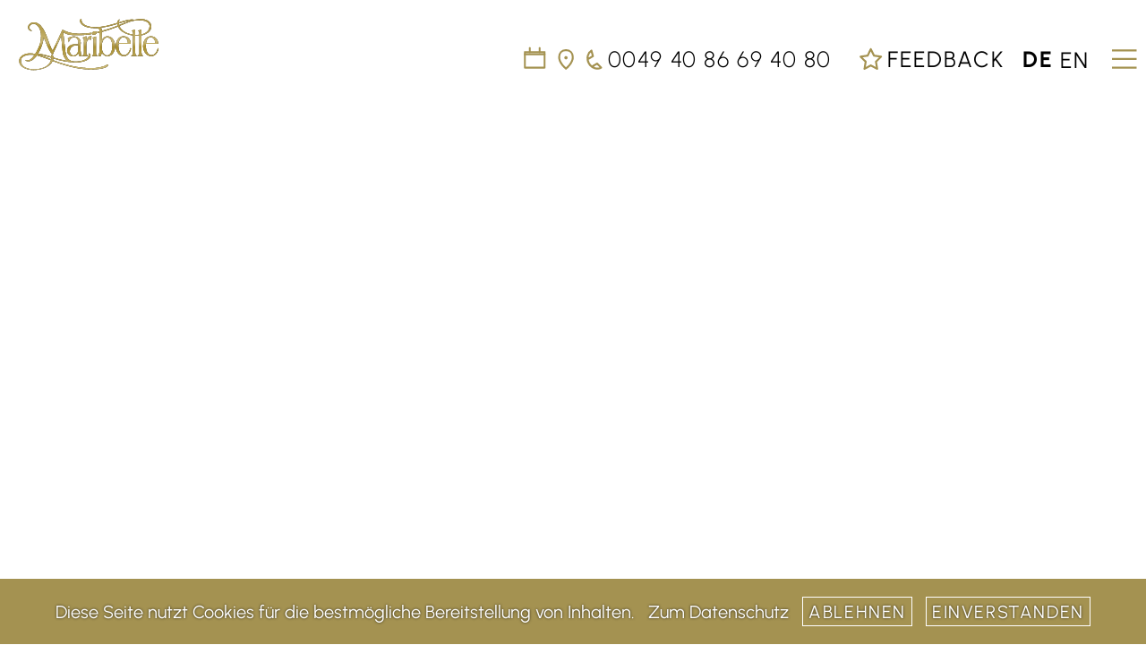

--- FILE ---
content_type: text/html; charset=UTF-8
request_url: https://maribelle-hamburg.de/massagen/nuru-massage/
body_size: 13569
content:
<!DOCTYPE html>
<html class="no-js post-nuru-massage header_no_img body_margin not-scrolled" lang="de"
    data-posttype="massagen">

<head>
    <meta charset="UTF-8">
        <title>
        Nuru    </title>
    <meta name="description" content="Aufgrund erhöhter Nachfrage haben wir die Nuru-Massage wieder in unser Programm aufgenommen. Und es ist richtig: der Benefit den unsere Gäste genießen werden, korrespondiert nicht ...">
    <meta name="viewport" content="width=device-width, initial-scale=1 shrink-to-fit=no">
    <meta name="theme-color" content="#a49251">
    <meta name="apple-mobile-web-app-status-bar-style" content="black-translucent">
    <link href="https://maribelle-hamburg.de/src/data/themes/maribelle43/favicon.png" rel="shortcut icon" type="image/x-icon">
    <link rel="apple-touch-icon" href="/img/touch-icon.png" />




    <!--head -->
    <meta name='robots' content='max-image-preview:large' />
	<style>img:is([sizes="auto" i], [sizes^="auto," i]) { contain-intrinsic-size: 3000px 1500px }</style>
	<link rel='stylesheet' id='theme-css' href='https://maribelle-hamburg.de/src/data/themes/maribelle43/style.min.css' type='text/css' media='all' />
<link rel='canonical' href='https://maribelle-hamburg.de/massagen/nuru-massage/' />
<style type="text/css">.recentcomments a{display:inline !important;padding:0 !important;margin:0 !important;}</style>    <!--endof head -->

    <link rel="stylesheet" href="https://maribelle-hamburg.de/src/data/themes/maribelle43/slider.min.css">

        <!--pagestyle--><style></style>
    <script src="https://maribelle-hamburg.de/src/data/themes/maribelle43/lib/critical_260122-12.js" defer  ></script><script src="https://maribelle-hamburg.de/src/data/themes/maribelle43/lib/deferred_260122-12.js" defer  ></script>
<script id="team-schedule" defer>
	</script>

<script type="module" src="https://maribelle-hamburg.de/src/data/themes/maribelle43/lib/marquee/marquee_init.js"></script>




<!--
&nbsp; &nbsp; &nbsp;
-->
    
    <style>
            </style>

<!--
<link rel="stylesheet" href="https://maribelle-hamburg.de/src/data/themes/maribelle43/print_feedback.css">
<link rel="stylesheet" href="https://maribelle-hamburg.de/src/data/themes/maribelle43/print_team.css">
    -->

</head>

<body class=" nav-inactive is_mobile page-nuru-massage ">

	<!-- header: main nav -->
	<header class="page-header pst-fxd page-header-sticky  top-0 lft-0 rgh-0  z-ind-1000 txt-uc  inViewPortUpDown">

	<div class="nav-wrp dsp-flx">
		<div class="logo-wrp pdd-1rem">
			<a class="logo-lnk" href="https://maribelle-hamburg.de">
				<!--
				<img src="https://maribelle-hamburg.de/src/data/themes/maribelle43/img/logo.png" alt="logo" width="208" height="77"
					class="img_logo">
-->
				<img src="https://maribelle-hamburg.de/src/data/themes/maribelle43/img/logo23.svg" alt="logo" width="478" height="180"
					class="img_logo">

			</a>
		</div>

						<div class="nav__sub mrg-lft-aut fnt-siz-1-25em pdd-1rem">
			<a href="https://maribelle-hamburg.de/team/?tagesplan" class="btn-nav btn-nav-calendar"
				title="Tagesplan ">
				<svg viewBox="0 0 100 100" class="icn-svg icn-calendar color-1">
					<use href="#icn-calendar" />
				</svg>
			</a>
			<a href="https://www.google.com/maps/dir//53.63863,9.91913/@53.6386299,9.9147526,16z/data=!3m1!4b1" class="btn-nav btn-nav-map" target="_blank" rel="noopener"
				title="Routenplaner auf google ">
				<svg viewBox="0 0 77 100" class="icn-svg icn-map-marker color-1">
					<use href="#icn-map-marker"></use>
				</svg>

			</a>
			<a href="tel:00494086694080" class="btn-nav btn-nav-phone" title="Termin vereinbaren">
				<svg viewBox="0 0 77 100" class="icn-svg icn-phone-alt color-1">
					<use href="#icn-phone-alt" />
				</svg>
				<span class="dsp-non dsp-ld-inl-blc">
					0049 40 86 69 40 80				</span>
			</a>


			<!-- 
	<a class="nav-link " href="http://localhost/maribelle23/feedback">Feedback <svg viewBox="0 0 105 100" style="width:1.05em" class="icn-svg icn-star color-1"><use href="#icn-star"></use></svg></a>
-->

			<a class="nav-link btn-nav btn-nav-feedback dsp-non dsp-md-inl-blc" href="https://maribelle-hamburg.de/feedback"> <svg
					viewBox="0 0 105 100" style="width:1.05em" class="icn-svg icn-star color-1">
					<use href="#icn-star"></use>
				</svg> Feedback</a>


			<div class="lang_switcher_ld dsp-non dsp-ld-inl-blc">
				
<ul class="lang-switcher-children"><li class="lang-switcher current-lang txt-uc txt-str"><a href="https://maribelle-hamburg.de/massagen/nuru-massage/" title="Deutsch">de</a></li><li class="lang-switcher txt-uc"><a class="nav-link" href="https://maribelle-hamburg.de/en/" title="English">en</a></li></ul>			</div>


			<button id="nav-tgg" class="nav-tgg --dsp-ld-non acc-btn aria-btn-cll" title="Navigationsmenu"
				aria-expanded="false" aria-controls="nav-main">
				<svg viewBox="0 0 120 100" id="icnNaviconAni" class="icn-svg icn-svg-trn nav-icon-ani color-1"
					stroke="currentColor">
					<path d="M 10 15 l 100 0 M10 50 l 100 0 M10 85 l 100 0" />
				</svg>
			</button>

		</div>


		
		<nav class="nav-main wdt-1-1 --nav-ld-drp aria-cnt aria-cnt-cll" id="nav-main" aria-labelledby="nav-tgg"
			data-aria-hidden="true" data-height="">
			<ul class="nav-list wdt-1-1 gap-0">
				
<ul class="lang-switcher-children"><li class="lang-switcher current-lang txt-uc txt-str"><a href="https://maribelle-hamburg.de/massagen/nuru-massage/" title="Deutsch">de</a></li><li class="lang-switcher txt-uc"><a class="nav-link" href="https://maribelle-hamburg.de/en/" title="English">en</a></li></ul><li class="page_item page_item_level_0 page-item-2214 page_item_has_children parent parent_0"><a  data-anchor="" class="nav-link " href="https://maribelle-hamburg.de/erotische-massagen/">Massagen</a>
				<button type="button" class="nav-item-tgg acc-btn acc-btn-cll acctest" id="acc-btn-massage" aria-controls="acc-item-massage" aria-expanded="false" aria-label="Menu">
	<svg viewBox="0 0 58 100" class="icn-svg icn-chevron-left acc-btn-icon"><use href="#icn-chevron-left"></use></svg></button><ul id="acc-item-massage" class="children children_0 aria-cnt aria-cnt-cll" aria-labelledby="acc-btn-massage" data-aria-hidden="true" ><li class="page_item page_item_level_1 page-item-5365 no_children child page-item-child">
					<a class="nav-link nav-link-child nav-link-child-1"
					href="https://maribelle-hamburg.de/massagen/body-to-body-pur/">
					<span class="nav-li-before" aria-hidden="true"></span>Body-to-Body-pur</a>
				</li><li class="page_item page_item_level_1 page-item-11225 no_children child page-item-child">
					<a class="nav-link nav-link-child nav-link-child-1"
					href="https://maribelle-hamburg.de/massagen/daytime-nuru/">
					<span class="nav-li-before" aria-hidden="true"></span>Daytime Massagen</a>
				</li><li class="page_item page_item_level_1 page-item-5371 no_children child page-item-child">
					<a class="nav-link nav-link-child nav-link-child-1"
					href="https://maribelle-hamburg.de/massagen/dominante-massage/">
					<span class="nav-li-before" aria-hidden="true"></span>Dominante</a>
				</li><li class="page_item page_item_level_1 page-item-5423 no_children child page-item-child">
					<a class="nav-link nav-link-child nav-link-child-1"
					href="https://maribelle-hamburg.de/massagen/ladies-massage/">
					<span class="nav-li-before" aria-hidden="true"></span>Für Frauen</a>
				</li><li class="page_item page_item_level_1 page-item-5374 no_children child page-item-child">
					<a class="nav-link nav-link-child nav-link-child-1"
					href="https://maribelle-hamburg.de/massagen/paar-massage/">
					<span class="nav-li-before" aria-hidden="true"></span>Für Paare</a>
				</li><li class="page_item page_item_level_1 page-item-5379 no_children child page-item-child">
					<a class="nav-link nav-link-child nav-link-child-1"
					href="https://maribelle-hamburg.de/massagen/fussfetisch-massage/">
					<span class="nav-li-before" aria-hidden="true"></span>Fußfetisch</a>
				</li><li class="page_item page_item_level_1 page-item-5328 no_children child page-item-child">
					<a class="nav-link nav-link-child nav-link-child-1"
					href="https://maribelle-hamburg.de/massagen/klassische-erotische-massage/">
					<span class="nav-li-before" aria-hidden="true"></span>Klassische Erotische</a>
				</li><li class="page_item page_item_level_1 page-item-5382 no_children child page-item-child">
					<a class="nav-link nav-link-child nav-link-child-1"
					href="https://maribelle-hamburg.de/massagen/kombi-massage/">
					<span class="nav-li-before" aria-hidden="true"></span>Kombi</a>
				</li><li class="page_item page_item_level_1 page-item-5368 no_children child page-item-child">
					<a class="nav-link nav-link-child nav-link-child-1"
					href="https://maribelle-hamburg.de/massagen/lingam-massage/">
					<span class="nav-li-before" aria-hidden="true"></span>Lingam</a>
				</li><li class="page_item page_item_level_1 page-item-7257 no_children child page-item-child">
					<a class="nav-link nav-link-child nav-link-child-1"
					href="https://maribelle-hamburg.de/massagen/%f0%9f%90%9d-newbee-%f0%9f%90%9d/">
					<span class="nav-li-before" aria-hidden="true"></span>NewBee</a>
				</li><li class="page_item page_item_level_1 page-item-5356 no_children child page-item-child">
					<a class="nav-link nav-link-child nav-link-child-1"
					href="https://maribelle-hamburg.de/massagen/nuru-massage/">
					<span class="nav-li-before" aria-hidden="true"></span>Nuru</a>
				</li><li class="page_item page_item_level_1 page-item-5335 no_children child page-item-child">
					<a class="nav-link nav-link-child nav-link-child-1"
					href="https://maribelle-hamburg.de/massagen/sinnliche-entspannungsmassage/">
					<span class="nav-li-before" aria-hidden="true"></span>Sinnliche</a>
				</li></ul></li>
<li class="page_item page_item_level_0 page-item-60 no_children "><a  data-anchor="" class="nav-link " href="https://maribelle-hamburg.de/team/">Team/Tagesplan</a></li>
<li class="page_item page_item_level_0 page-item-3844 page_item_has_children parent parent_0 "><button type="button" class="nav-link  nav-btn-empty" id="empty-acc-btn-3844"  aria-controls="acc-item-3844" aria-expanded="false" aria-label="Menu">Relevantes</button>
<button type="button" class="nav-item-tgg acc-btn acc-btn-cll" 
	id="acc-btn-3844"
	aria-controls="acc-item-3844"
	aria-expanded="false"
	aria-label="Menu">
	<span data-icon="icn-chevron-left acc-btn-icon" aria-hidden="true"></span></button><ul id="acc-item-3844" class="children children_0 aria-cnt-init aria-cnt aria-cnt-cll" 
	aria-labelledby="acc-btn-3844" 
	data-aria-hidden="true"
	>
	<li class="page_item page_item_level_1 page-item-150 no_children child page-item-child"><a  data-anchor="" class="nav-link nav-link-child nav-link-child-1" href="https://maribelle-hamburg.de/relevantes/preise/"><span class="nav-li-before" aria-hidden="true"></span>Preise</a></li>
	<li class="page_item page_item_level_1 page-item-142 no_children child page-item-child"><a  data-anchor="" class="nav-link nav-link-child nav-link-child-1" href="https://maribelle-hamburg.de/relevantes/ueber-uns/"><span class="nav-li-before" aria-hidden="true"></span>Konzept</a></li>
	<li class="page_item page_item_level_1 page-item-2547 no_children child page-item-child"><a  data-anchor="" class="nav-link nav-link-child nav-link-child-1" href="https://maribelle-hamburg.de/relevantes/konditionen/"><span class="nav-li-before" aria-hidden="true"></span>Konditionen</a></li>
	<li class="page_item page_item_level_1 page-item-13414 no_children child page-item-child"><a  data-anchor="" class="nav-link nav-link-child nav-link-child-1" href="https://maribelle-hamburg.de/relevantes/bewerbung/"><span class="nav-li-before" aria-hidden="true"></span>Bewerbung</a></li>
</ul>
</li>
<li class="page_item page_item_level_0 page-item-3464 no_children "><a  data-anchor="" class="nav-link " href="https://maribelle-hamburg.de/kontakt/">Kontakt/Anfahrt</a></li>
<li class="page_item page_item_level_0  no_children page-feedback">
			<a class="nav-link " href="https://maribelle-hamburg.de/feedback">Feedback <svg viewBox="0 0 105 100" style="width:1.05em" class="icn-svg icn-star color-1"><use href="#icn-star"></use></svg></a></li><li class="page_item page_item_level_0 page_item_legal page_item page_item_level_0 page_item_legal_level_0 page-item-3031 no_children "><a  data-anchor="" class="nav-link " href="https://maribelle-hamburg.de/impressum/">Impressum</a></li>
<li class="page_item page_item_level_0 page_item_legal page_item page_item_level_0 page_item_legal_level_0 page-item-3035 no_children "><a  data-anchor="" class="nav-link " href="https://maribelle-hamburg.de/datenschutzerklaerung/">Datenschutz</a></li>
			</ul>
		</nav>
	</div>

</header>
<a id="start"></a>

	<!-- img header -->
	


	<!-- content -->
	<main class="main-section" id="massagen-wrp">



		<article class="article-content section__team flx-grd flx-grd-row gap-0 checkViewPort">
			<div class="col-team col-team-img col-1-1 col-md-1-3 col-ld-1-2  pst-sticky-ld top-0">
				<figure class="--figure-team slideInH wrp-rat wrp-rat-1-1">
					<img  data-caption="Summer shower" class="img-load lazyload img-jpeg" src="https://maribelle-hamburg.de/src/files/nuru-maribelle-7-0_xs.jpeg"  data-src="https://maribelle-hamburg.de/src/files/nuru-maribelle-7-0_xs.jpeg"  data-srcset="https://maribelle-hamburg.de/src/files/nuru-maribelle-7-0_xs.jpeg.webp 100w, https://maribelle-hamburg.de/src/files/nuru-maribelle-7-1_s.jpeg 240w, https://maribelle-hamburg.de/src/files/nuru-maribelle-7-2_m.jpeg 480w, https://maribelle-hamburg.de/src/files/nuru-maribelle-7-3_l.jpeg 768w"  sizes="100vw"  alt="Summer shower" />				</figure>
			</div>
			<div class="col-team col-team-massage col-1-1  col-md-2-3 col-ld-1-2 slideInV">
				<h1 class="h2 heading-underline" data-edit="5356">
					Nuru				</h1>
				<p class="p">Aufgrund erhöhter Nachfrage haben wir die <strong>Nuru-Massage</strong> wieder in unser Programm aufgenommen. Und es ist richtig: der Benefit den unsere Gäste genießen werden, korrespondiert nicht zufällig mit der gängigen Bezeichnung „Königin der Massagen“.</p><p class="p">Wie bei jeder unserer Massagen möchten wir auch bei der japanischen <strong>Nuru-Massage</strong> alle Ihre Sinne anregen und nachhaltig aktivieren, um Ihnen eine unvergessliche Abwechslung zu bieten. Das wertvolle, <strong>hochqualitative Nuru-Gel</strong> wird aus der Meeresalge Nori und der Pflanze Aloe Vera hergestellt. Es ist extrem gleitfähig, geruchlos, mineralhaltig, pflegend und das Allerwichtigste: es erzeugt das Gefühl einer <strong>Verschmelzung zweier Körper</strong>. </p><p class="p">Im angenehm temperierten Massageraum beginnt Ihre Masseurin Sie mit langen Streichelsequenzen zu verwöhnen. Ihr ganzer Körper wird liebevoll berührt und alle Hautzonen stimuliert. Zur Erhöhung der Vorfreude kosten Sie eine ausgiebige BtB-Session mit unserem wertvollen Kokos-Öl aus. Wenn dann das erfrischende, glitschige Nuru-Gel von Ihrer Masseurin auf dem bereiten, erregten Körper verteilt wird, verspüren Sie ein einzigartig prickelndes <strong>Gefühl der Vereinigung</strong>, ein Aufgehen in Berührung und Zärtlichkeit. Denn der zweite Teil dieser Session ist der Höhepunkt dieser Massage und wird wie ein feierlicher Akt zelebriert. Sie sind der Mittelpunkt dieses Rituals, genießen Sie eine exotische, aufregende Erotik-Massage mit <strong>Happy-End</strong>, denn das gleitintensive Nuru-Gel verleiht der abschließenden Lingam-Massage - von geschickten Händen ausgeführt - den absoluten Kick.</p>

				
									<h4 class="h3 --heading-underline heading-no-underline">
						Angeboten von					</h4>
					<ul class="li-inl mrg-2em mrg-btt">
						<li class="li-inl li-team pst-rlt"><a class="fa-arrow-right " href="https://maribelle-hamburg.de/team/asty/">Asty</a><div class="thumb_hidden pst-abs"><div class="wrp-rat wrp-rat-1-1 obj-pos-50-25"><img  data-caption="" class="lazyload img-jpg" src="https://maribelle-hamburg.de/src/data/themes/maribelle43/img/loading.svg"  data-src="https://maribelle-hamburg.de/src/files/asty-maribelle-24-1_s.jpg"  data-srcset="https://maribelle-hamburg.de/src/files/asty-maribelle-24-1_s.jpg.webp 240w" sizes="100vw"  data-expand="100" alt="Asty Maribelle 24" /></div></div></li> <li class="li-inl li-team pst-rlt"><a class="fa-arrow-right " href="https://maribelle-hamburg.de/team/%f0%9f%90%9d-betty/">Betty</a><div class="thumb_hidden pst-abs"><div class="wrp-rat wrp-rat-1-1 obj-pos-50-25"><img  data-caption="" class="lazyload img-jpg" src="https://maribelle-hamburg.de/src/data/themes/maribelle43/img/loading.svg"  data-src="https://maribelle-hamburg.de/src/files/betty-maribelle-22-x-1_s.jpg"  data-srcset="https://maribelle-hamburg.de/src/files/betty-maribelle-22-x-1_s.jpg 240w" sizes="100vw"  data-expand="100" alt="Betty Maribelle 22 x" /></div></div></li> <li class="li-inl li-team pst-rlt"><a class="fa-arrow-right " href="https://maribelle-hamburg.de/team/chloe/">Chloé</a><div class="thumb_hidden pst-abs"><div class="wrp-rat wrp-rat-1-1 obj-pos-50-25"><img  data-caption="" class="lazyload img-jpg" src="https://maribelle-hamburg.de/src/data/themes/maribelle43/img/loading.svg"  data-src="https://maribelle-hamburg.de/src/files/chloe-maribelle-20-xx-1_s.jpg"  data-srcset="https://maribelle-hamburg.de/src/files/chloe-maribelle-20-xx-1_s.jpg.webp 240w" sizes="100vw"  data-expand="100" alt="Chloe Maribelle 20 xx" /></div></div></li> <li class="li-inl li-team pst-rlt"><a class="fa-arrow-right " href="https://maribelle-hamburg.de/team/sammy/">Ivy</a><div class="thumb_hidden pst-abs"><div class="wrp-rat wrp-rat-1-1 obj-pos-50-25"><img  data-caption="" class="lazyload img-jpg" src="https://maribelle-hamburg.de/src/data/themes/maribelle43/img/loading.svg"  data-src="https://maribelle-hamburg.de/src/files/ivy-maribelle-5-1_s.jpg"  data-srcset="https://maribelle-hamburg.de/src/files/ivy-maribelle-5-1_s.jpg.webp 240w" sizes="100vw"  data-expand="100" alt="Ivy Maribelle 5" /></div></div></li> <li class="li-inl li-team pst-rlt"><a class="fa-arrow-right " href="https://maribelle-hamburg.de/team/kim/">Kim</a><div class="thumb_hidden pst-abs"><div class="wrp-rat wrp-rat-1-1 obj-pos-50-25"><img  data-caption="" class="lazyload img-jpg" src="https://maribelle-hamburg.de/src/data/themes/maribelle43/img/loading.svg"  data-src="https://maribelle-hamburg.de/src/files/kim-maribelle-23-be-1_s.jpg"  data-srcset="https://maribelle-hamburg.de/src/files/kim-maribelle-23-be-1_s.jpg.webp 240w" sizes="100vw"  data-expand="100" alt="Kim Maribelle 23 be" /></div></div></li> <li class="li-inl li-team pst-rlt"><a class="fa-arrow-right " href="https://maribelle-hamburg.de/team/lara/">Lara</a><div class="thumb_hidden pst-abs"><div class="wrp-rat wrp-rat-1-1 obj-pos-50-25"><img  data-caption="" class="lazyload img-jpg" src="https://maribelle-hamburg.de/src/data/themes/maribelle43/img/loading.svg"  data-src="https://maribelle-hamburg.de/src/files/lara-maribelle-20-be-1-1_s.jpg"  data-srcset="https://maribelle-hamburg.de/src/files/lara-maribelle-20-be-1-1_s.jpg.webp 240w" sizes="100vw"  data-expand="100" alt="Lara Maribelle 20 be" /></div></div></li> <li class="li-inl li-team pst-rlt"><a class="fa-arrow-right " href="https://maribelle-hamburg.de/team/lorena/">Lorena</a><div class="thumb_hidden pst-abs"><div class="wrp-rat wrp-rat-1-1 obj-pos-50-25"><img  data-caption="" class="lazyload img-jpg" src="https://maribelle-hamburg.de/src/data/themes/maribelle43/img/loading.svg"  data-src="https://maribelle-hamburg.de/src/files/lorena-maribelle-9-z-1_s.jpg"  data-srcset="https://maribelle-hamburg.de/src/files/lorena-maribelle-9-z-1_s.jpg.webp 240w" sizes="100vw"  data-expand="100" alt="Lorena Maribelle 9 z" /></div></div></li> <li class="li-inl li-team pst-rlt"><a class="fa-arrow-right " href="https://maribelle-hamburg.de/team/lyn/">Lyn</a><div class="thumb_hidden pst-abs"><div class="wrp-rat wrp-rat-1-1 obj-pos-50-25"><img  data-caption="" class="lazyload img-jpg" src="https://maribelle-hamburg.de/src/data/themes/maribelle43/img/loading.svg"  data-src="https://maribelle-hamburg.de/src/files/lyn-maribelle-11-x-1-1_s.jpg"  data-srcset="https://maribelle-hamburg.de/src/files/lyn-maribelle-11-x-1-1_s.jpg.webp 240w" sizes="100vw"  data-expand="100" alt="Lyn Maribelle 11 x" /></div></div></li> <li class="li-inl li-team pst-rlt"><a class="fa-arrow-right " href="https://maribelle-hamburg.de/team/marta/">Marta</a><div class="thumb_hidden pst-abs"><div class="wrp-rat wrp-rat-1-1 obj-pos-50-25"><img  data-caption="" class="lazyload img-jpg" src="https://maribelle-hamburg.de/src/data/themes/maribelle43/img/loading.svg"  data-src="https://maribelle-hamburg.de/src/files/marta-maribelle-54-1_s.jpg"  data-srcset="https://maribelle-hamburg.de/src/files/marta-maribelle-54-1_s.jpg.webp 240w" sizes="100vw"  data-expand="100" alt="Marta Maribelle 54" /></div></div></li> <li class="li-inl li-team pst-rlt"><a class="fa-arrow-right " href="https://maribelle-hamburg.de/team/monica/">Monica</a><div class="thumb_hidden pst-abs"><div class="wrp-rat wrp-rat-1-1 obj-pos-50-25"><img  data-caption="" class="lazyload img-jpg" src="https://maribelle-hamburg.de/src/data/themes/maribelle43/img/loading.svg"  data-src="https://maribelle-hamburg.de/src/files/monica-maribelle-24-be-1_s.jpg"  data-srcset="https://maribelle-hamburg.de/src/files/monica-maribelle-24-be-1_s.jpg.webp 240w" sizes="100vw"  data-expand="100" alt="Monica Maribelle 24 be" /></div></div></li> <li class="li-inl li-team pst-rlt"><a class="fa-arrow-right " href="https://maribelle-hamburg.de/team/paula/">Paula</a><div class="thumb_hidden pst-abs"><div class="wrp-rat wrp-rat-1-1 obj-pos-50-25"><img  data-caption="" class="lazyload img-jpg" src="https://maribelle-hamburg.de/src/data/themes/maribelle43/img/loading.svg"  data-src="https://maribelle-hamburg.de/src/files/paula-maribelle-25-zx-1_s.jpg"  data-srcset="https://maribelle-hamburg.de/src/files/paula-maribelle-25-zx-1_s.jpg.webp 240w" sizes="100vw"  data-expand="100" alt="Lingerie in hotel" /></div></div></li> <li class="li-inl li-team pst-rlt"><a class="fa-arrow-right " href="https://maribelle-hamburg.de/team/sabina/">Sabina</a><div class="thumb_hidden pst-abs"><div class="wrp-rat wrp-rat-1-1 obj-pos-50-25"><img  data-caption="" class="lazyload img-jpg" src="https://maribelle-hamburg.de/src/data/themes/maribelle43/img/loading.svg"  data-src="https://maribelle-hamburg.de/src/files/sabina-maribelle-1-z-1_s.jpg"  data-srcset="https://maribelle-hamburg.de/src/files/sabina-maribelle-1-z-1_s.jpg 240w" sizes="100vw"  data-expand="100" alt="Sabina Maribelle 1 z" /></div></div></li> <li class="li-inl li-team pst-rlt"><a class="fa-arrow-right " href="https://maribelle-hamburg.de/team/sandra/">Sandra</a><div class="thumb_hidden pst-abs"><div class="wrp-rat wrp-rat-1-1 obj-pos-50-25"><img  data-caption="" class="lazyload img-jpg" src="https://maribelle-hamburg.de/src/data/themes/maribelle43/img/loading.svg"  data-src="https://maribelle-hamburg.de/src/files/sandra-maribelle-2-be-1_s.jpg"  data-srcset="https://maribelle-hamburg.de/src/files/sandra-maribelle-2-be-1_s.jpg 240w" sizes="100vw"  data-expand="100" alt="Sandra Maribelle 2 be" /></div></div></li> <li class="li-inl li-team pst-rlt"><a class="fa-arrow-right " href="https://maribelle-hamburg.de/team/silvia/">Silvia</a><div class="thumb_hidden pst-abs"><div class="wrp-rat wrp-rat-1-1 obj-pos-50-25"><img  data-caption="" class="lazyload img-jpg" src="https://maribelle-hamburg.de/src/data/themes/maribelle43/img/loading.svg"  data-src="https://maribelle-hamburg.de/src/files/silvia-maribelle-26-be-1_s.jpg"  data-srcset="https://maribelle-hamburg.de/src/files/silvia-maribelle-26-be-1_s.jpg.webp 240w" sizes="100vw"  data-expand="100" alt="Silvia Maribelle 26 be" /></div></div></li> <li class="li-inl li-team pst-rlt"><a class="fa-arrow-right " href="https://maribelle-hamburg.de/team/sophie/">Sophie</a><div class="thumb_hidden pst-abs"><div class="wrp-rat wrp-rat-1-1 obj-pos-50-25"><img  data-caption="" class="lazyload img-jpg" src="https://maribelle-hamburg.de/src/data/themes/maribelle43/img/loading.svg"  data-src="https://maribelle-hamburg.de/src/files/sophie-maribelle-7-be-1_s.jpg"  data-srcset="https://maribelle-hamburg.de/src/files/sophie-maribelle-7-be-1_s.jpg 240w" sizes="100vw"  data-expand="100" alt="Sophie Maribelle 7 be" /></div></div></li> <li class="li-inl li-team pst-rlt"><a class="fa-arrow-right " href="https://maribelle-hamburg.de/team/stella/">Stella</a><div class="thumb_hidden pst-abs"><div class="wrp-rat wrp-rat-1-1 obj-pos-50-25"><img  data-caption="" class="lazyload img-jpg" src="https://maribelle-hamburg.de/src/data/themes/maribelle43/img/loading.svg"  data-src="https://maribelle-hamburg.de/src/files/stella-maribelle-2-z-1_s.jpg"  data-srcset="https://maribelle-hamburg.de/src/files/stella-maribelle-2-z-1_s.jpg.webp 240w" sizes="100vw"  data-expand="100" alt="Stella Maribelle 2 z" /></div></div></li> 					</ul>
				

				<!-- feedback -->
				
				<table class="table-prices --mrg-2em --mrg-btt">
			<thead>
			<tr class="tr thead">
				<th class="th col-3-6">Min</th>
				<th class="th col-1-6 txt-rgh">
					60				</th>
				<th class="th col-1-6 txt-rgh">
					90				</th>
				<th class="th col-1-6 txt-rgh">
					120				</th>
			</tr>
		</thead>
		<tbody>


							<tr class="tr">
					<td class="td col-3-6 td-1">
						Preise					</td>
					<td class="td col-1-6 txt-rgh td-2">
						180,–					</td>
					<td class="td col-1-6 txt-rgh td-3">
						270,–					</td>
					<td class="td col-1-6 txt-rgh td-4">
						360,–					</td>
				</tr>

			
		</tbody>
	</table>				
			</div>
		</article>

		<!--
		<hr class="hr-svg">
					-->

		<article id="team_slider" class="article">
			<h2 class="h1 txt-cnt checkViewPort heading-underline-cnt mrg-2em mrg-btt inViewport">
				Weitere Massagen			</h2>

			
<section class="slider-massagen slider splide splide__preinit checkViewPort pdd-1rem pdd-lft"
    data-splide='{"type":"slide","perPage":1,"gap":0,"pagination":false,"arrows":true,"keyboard":"focused","paginationKeyboard":true,"wheel":false,"lazyload":false,"waitForTransition":true,"mediaQuery":"min","breakpoints":{"480":{"perPage":2},"640":{"perPage":3},"1200":{"perPage":4}}}'>
    <div class="splide__track flx-grd-wrp">
        <div class="splide__list --flx-grd --gap-0">

            

                        <div class="splide__slide splide__col--team">
                            <div class="item-wrp team-item slide filtr-item col-1-1" id="card-5365" data-category="" data-sort="value">
                    <a href="https://maribelle-hamburg.de/massagen/body-to-body-pur/">
                    <figure class="img-wrp wrp-rat wrp-rat-1-1 cpt-shd obj-pos-50-25">
                    <img  data-caption="Woman embracing her athletic partner" class="lazyload img-jpg" src="https://maribelle-hamburg.de/src/data/themes/maribelle43/img/loading.svg"  data-src="https://maribelle-hamburg.de/src/files/btb-maribelle-0_xs.jpg"  data-srcset="https://maribelle-hamburg.de/src/files/btb-maribelle-0_xs.jpg.webp 100w, https://maribelle-hamburg.de/src/files/btb-maribelle-1_s.jpg.webp 240w, https://maribelle-hamburg.de/src/files/btb-maribelle-2_m.jpg.webp 480w, https://maribelle-hamburg.de/src/files/btb-maribelle-3_l.jpg.webp 768w" sizes="100vw"  data-expand="100" alt="Woman embracing her athletic partner" />
                    <figcaption>
                        <div class="fig-wrp">
                            <p class="h2 mrg-0-1em mrg-btt txt-uc ani-light-to-bold">Body-to-Body-pur
        <p class="feedback-overlay-wrap">
            <span class="feedback-overlay">Besucher Feedbacks</span>            <a href="https://maribelle-hamburg.de/feedback">
                <svg class="icn-svg fnt-siz-1-2em" viewBox="0 0 500 100">
                    <title>Basierend auf  106 Besucher Feedbacks – Feedback abgeben</title>
                    <use href="#star_rating"
                        style="--rating:4.9; --strokeColorOuter:var(--color1); --strokeColor:var(--color1); --strokeWidth:8; --fill: var(--color1)" />
                </svg>
                &nbsp; <span class="feedback-rating__span"> <span class="feedback-rating__span--value fnt-wgt-700">
                        4.9                    </span><span class="feedback-rating__span--value feedback-rating__span--value-total dsp-non">/5</span>
                    (106)
                </span>
            </a>
        <p>
        </p>
                        </div></figcaption>
                    </figure>
                    </a>
                    </div>                        </div>

                        

                        <div class="splide__slide splide__col--team">
                            <div class="item-wrp team-item slide filtr-item col-1-1" id="card-11225" data-category="" data-sort="value">
                    <a href="https://maribelle-hamburg.de/massagen/daytime-nuru/">
                    <figure class="img-wrp wrp-rat wrp-rat-1-1 cpt-shd obj-pos-50-25">
                    <img  data-caption="Sundial on the beach made of a stick and stones." class="lazyload img-jpeg" src="https://maribelle-hamburg.de/src/data/themes/maribelle43/img/loading.svg"  data-src="https://maribelle-hamburg.de/src/files/daytime-maribelle-1-0_xs.jpeg"  data-srcset="https://maribelle-hamburg.de/src/files/daytime-maribelle-1-0_xs.jpeg.webp 100w, https://maribelle-hamburg.de/src/files/daytime-maribelle-1-1_s.jpeg 240w, https://maribelle-hamburg.de/src/files/daytime-maribelle-1-2_m.jpeg 480w, https://maribelle-hamburg.de/src/files/daytime-maribelle-1-3_l.jpeg 768w" sizes="100vw"  data-expand="100" alt="Sundial on the beach made of a stick and stones." />
                    <figcaption>
                        <div class="fig-wrp">
                            <p class="h2 mrg-0-1em mrg-btt txt-uc ani-light-to-bold">Daytime Massagen
        <p class="feedback-overlay-wrap">
            <span class="feedback-overlay">Besucher Feedbacks</span>            <a href="https://maribelle-hamburg.de/feedback">
                <svg class="icn-svg fnt-siz-1-2em" viewBox="0 0 500 100">
                    <title>Basierend auf  3 Besucher Feedbacks – Feedback abgeben</title>
                    <use href="#star_rating"
                        style="--rating:5; --strokeColorOuter:var(--color1); --strokeColor:var(--color1); --strokeWidth:8; --fill: var(--color1)" />
                </svg>
                &nbsp; <span class="feedback-rating__span"> <span class="feedback-rating__span--value fnt-wgt-700">
                        5                    </span><span class="feedback-rating__span--value feedback-rating__span--value-total dsp-non">/5</span>
                    (3)
                </span>
            </a>
        <p>
        </p>
                        </div></figcaption>
                    </figure>
                    </a>
                    </div>                        </div>

                        

                        <div class="splide__slide splide__col--team">
                            <div class="item-wrp team-item slide filtr-item col-1-1" id="card-5371" data-category="" data-sort="value">
                    <a href="https://maribelle-hamburg.de/massagen/dominante-massage/">
                    <figure class="img-wrp wrp-rat wrp-rat-1-1 cpt-shd obj-pos-50-25">
                    <img  data-caption="Sexy woman in underwear holding handcuffs in bedroom" class="lazyload img-jpg" src="https://maribelle-hamburg.de/src/data/themes/maribelle43/img/loading.svg"  data-src="https://maribelle-hamburg.de/src/files/dominante-maribelle-0_xs.jpg"  data-srcset="https://maribelle-hamburg.de/src/files/dominante-maribelle-0_xs.jpg.webp 100w, https://maribelle-hamburg.de/src/files/dominante-maribelle-1_s.jpg.webp 240w, https://maribelle-hamburg.de/src/files/dominante-maribelle-2_m.jpg.webp 480w, https://maribelle-hamburg.de/src/files/dominante-maribelle-3_l.jpg.webp 768w" sizes="100vw"  data-expand="100" alt="Sexy woman in underwear holding handcuffs in bedroom" />
                    <figcaption>
                        <div class="fig-wrp">
                            <p class="h2 mrg-0-1em mrg-btt txt-uc ani-light-to-bold">Dominante
        <p class="feedback-overlay-wrap">
            <span class="feedback-overlay">Besucher Feedbacks</span>            <a href="https://maribelle-hamburg.de/feedback">
                <svg class="icn-svg fnt-siz-1-2em" viewBox="0 0 500 100">
                    <title>Basierend auf  7 Besucher Feedbacks – Feedback abgeben</title>
                    <use href="#star_rating"
                        style="--rating:5; --strokeColorOuter:var(--color1); --strokeColor:var(--color1); --strokeWidth:8; --fill: var(--color1)" />
                </svg>
                &nbsp; <span class="feedback-rating__span"> <span class="feedback-rating__span--value fnt-wgt-700">
                        5                    </span><span class="feedback-rating__span--value feedback-rating__span--value-total dsp-non">/5</span>
                    (7)
                </span>
            </a>
        <p>
        </p>
                        </div></figcaption>
                    </figure>
                    </a>
                    </div>                        </div>

                        

                        <div class="splide__slide splide__col--team">
                            <div class="item-wrp team-item slide filtr-item col-1-1" id="card-5423" data-category="" data-sort="value">
                    <a href="https://maribelle-hamburg.de/massagen/ladies-massage/">
                    <figure class="img-wrp wrp-rat wrp-rat-1-1 cpt-shd obj-pos-50-25">
                    <img  data-caption="Für Frauen" class="lazyload img-jpg" src="https://maribelle-hamburg.de/src/data/themes/maribelle43/img/loading.svg"  data-src="https://maribelle-hamburg.de/src/files/frauenmassage-maribelle-0_xs.jpg"  data-srcset="https://maribelle-hamburg.de/src/files/frauenmassage-maribelle-0_xs.jpg.webp 100w, https://maribelle-hamburg.de/src/files/frauenmassage-maribelle-1_s.jpg.webp 240w, https://maribelle-hamburg.de/src/files/frauenmassage-maribelle-2_m.jpg.webp 480w, https://maribelle-hamburg.de/src/files/frauenmassage-maribelle-3_l.jpg.webp 768w" sizes="100vw"  data-expand="100" alt="Massage and relax." />
                    <figcaption>
                        <div class="fig-wrp">
                            <p class="h2 mrg-0-1em mrg-btt txt-uc ani-light-to-bold">Für Frauen
        <p class="feedback-overlay-wrap">
            <span class="feedback-overlay">Besucher Feedbacks</span>            <a href="https://maribelle-hamburg.de/feedback">
                <svg class="icn-svg fnt-siz-1-2em" viewBox="0 0 500 100">
                    <title>Basierend auf  4 Besucher Feedbacks – Feedback abgeben</title>
                    <use href="#star_rating"
                        style="--rating:4.8; --strokeColorOuter:var(--color1); --strokeColor:var(--color1); --strokeWidth:8; --fill: var(--color1)" />
                </svg>
                &nbsp; <span class="feedback-rating__span"> <span class="feedback-rating__span--value fnt-wgt-700">
                        4.8                    </span><span class="feedback-rating__span--value feedback-rating__span--value-total dsp-non">/5</span>
                    (4)
                </span>
            </a>
        <p>
        </p>
                        </div></figcaption>
                    </figure>
                    </a>
                    </div>                        </div>

                        

                        <div class="splide__slide splide__col--team">
                            <div class="item-wrp team-item slide filtr-item col-1-1" id="card-5374" data-category="" data-sort="value">
                    <a href="https://maribelle-hamburg.de/massagen/paar-massage/">
                    <figure class="img-wrp wrp-rat wrp-rat-1-1 cpt-shd obj-pos-50-25">
                    <img  data-caption="Silhouette of romantic couple holding their hands" class="lazyload img-jpg" src="https://maribelle-hamburg.de/src/data/themes/maribelle43/img/loading.svg"  data-src="https://maribelle-hamburg.de/src/files/paar-maribelle-0_xs.jpg"  data-srcset="https://maribelle-hamburg.de/src/files/paar-maribelle-0_xs.jpg.webp 100w, https://maribelle-hamburg.de/src/files/paar-maribelle-1_s.jpg.webp 240w, https://maribelle-hamburg.de/src/files/paar-maribelle-2_m.jpg.webp 480w, https://maribelle-hamburg.de/src/files/paar-maribelle-3_l.jpg.webp 768w" sizes="100vw"  data-expand="100" alt="Silhouette of romantic couple holding their hands" />
                    <figcaption>
                        <div class="fig-wrp">
                            <p class="h2 mrg-0-1em mrg-btt txt-uc ani-light-to-bold">Für Paare</p>
                        </div></figcaption>
                    </figure>
                    </a>
                    </div>                        </div>

                        

                        <div class="splide__slide splide__col--team">
                            <div class="item-wrp team-item slide filtr-item col-1-1" id="card-5379" data-category="" data-sort="value">
                    <a href="https://maribelle-hamburg.de/massagen/fussfetisch-massage/">
                    <figure class="img-wrp wrp-rat wrp-rat-1-1 cpt-shd obj-pos-50-25">
                    <img  data-caption="Beautiful women legs in high heel shoes on a white background." class="lazyload img-jpg" src="https://maribelle-hamburg.de/src/data/themes/maribelle43/img/loading.svg"  data-src="https://maribelle-hamburg.de/src/files/fussfetisch-maribelle-0_xs.jpg"  data-srcset="https://maribelle-hamburg.de/src/files/fussfetisch-maribelle-0_xs.jpg.webp 100w, https://maribelle-hamburg.de/src/files/fussfetisch-maribelle-1_s.jpg.webp 240w, https://maribelle-hamburg.de/src/files/fussfetisch-maribelle-2_m.jpg.webp 480w, https://maribelle-hamburg.de/src/files/fussfetisch-maribelle-3_l.jpg.webp 768w" sizes="100vw"  data-expand="100" alt="Beautiful women legs in high heel shoes on a white background." />
                    <figcaption>
                        <div class="fig-wrp">
                            <p class="h2 mrg-0-1em mrg-btt txt-uc ani-light-to-bold">Fußfetisch
        <p class="feedback-overlay-wrap">
            <span class="feedback-overlay">Besucher Feedbacks</span>            <a href="https://maribelle-hamburg.de/feedback">
                <svg class="icn-svg fnt-siz-1-2em" viewBox="0 0 500 100">
                    <title>Basierend auf  3 Besucher Feedbacks – Feedback abgeben</title>
                    <use href="#star_rating"
                        style="--rating:5; --strokeColorOuter:var(--color1); --strokeColor:var(--color1); --strokeWidth:8; --fill: var(--color1)" />
                </svg>
                &nbsp; <span class="feedback-rating__span"> <span class="feedback-rating__span--value fnt-wgt-700">
                        5                    </span><span class="feedback-rating__span--value feedback-rating__span--value-total dsp-non">/5</span>
                    (3)
                </span>
            </a>
        <p>
        </p>
                        </div></figcaption>
                    </figure>
                    </a>
                    </div>                        </div>

                        

                        <div class="splide__slide splide__col--team">
                            <div class="item-wrp team-item slide filtr-item col-1-1" id="card-5328" data-category="" data-sort="value">
                    <a href="https://maribelle-hamburg.de/massagen/klassische-erotische-massage/">
                    <figure class="img-wrp wrp-rat wrp-rat-1-1 cpt-shd obj-pos-50-25">
                    <img  data-caption="Ombrone5" class="lazyload img-jpg" src="https://maribelle-hamburg.de/src/data/themes/maribelle43/img/loading.svg"  data-src="https://maribelle-hamburg.de/src/files/klassische-erotische-maribelle-0_xs.jpg"  data-srcset="https://maribelle-hamburg.de/src/files/klassische-erotische-maribelle-0_xs.jpg.webp 100w, https://maribelle-hamburg.de/src/files/klassische-erotische-maribelle-1_s.jpg 240w, https://maribelle-hamburg.de/src/files/klassische-erotische-maribelle-2_m.jpg 480w, https://maribelle-hamburg.de/src/files/klassische-erotische-maribelle-3_l.jpg 768w" sizes="100vw"  data-expand="100" alt="Ombrone5" />
                    <figcaption>
                        <div class="fig-wrp">
                            <p class="h2 mrg-0-1em mrg-btt txt-uc ani-light-to-bold">Klassische Erotische
        <p class="feedback-overlay-wrap">
            <span class="feedback-overlay">Besucher Feedbacks</span>            <a href="https://maribelle-hamburg.de/feedback">
                <svg class="icn-svg fnt-siz-1-2em" viewBox="0 0 500 100">
                    <title>Basierend auf  27 Besucher Feedbacks – Feedback abgeben</title>
                    <use href="#star_rating"
                        style="--rating:4.7; --strokeColorOuter:var(--color1); --strokeColor:var(--color1); --strokeWidth:8; --fill: var(--color1)" />
                </svg>
                &nbsp; <span class="feedback-rating__span"> <span class="feedback-rating__span--value fnt-wgt-700">
                        4.7                    </span><span class="feedback-rating__span--value feedback-rating__span--value-total dsp-non">/5</span>
                    (27)
                </span>
            </a>
        <p>
        </p>
                        </div></figcaption>
                    </figure>
                    </a>
                    </div>                        </div>

                        

                        <div class="splide__slide splide__col--team">
                            <div class="item-wrp team-item slide filtr-item col-1-1" id="card-5382" data-category="" data-sort="value">
                    <a href="https://maribelle-hamburg.de/massagen/kombi-massage/">
                    <figure class="img-wrp wrp-rat wrp-rat-1-1 cpt-shd obj-pos-50-25">
                    <img  data-caption="i belong in this" class="lazyload img-jpg" src="https://maribelle-hamburg.de/src/data/themes/maribelle43/img/loading.svg"  data-src="https://maribelle-hamburg.de/src/files/kombi-maribelle-0_xs.jpg"  data-srcset="https://maribelle-hamburg.de/src/files/kombi-maribelle-0_xs.jpg.webp 100w, https://maribelle-hamburg.de/src/files/kombi-maribelle-1_s.jpg.webp 240w, https://maribelle-hamburg.de/src/files/kombi-maribelle-2_m.jpg 480w, https://maribelle-hamburg.de/src/files/kombi-maribelle-3_l.jpg 768w" sizes="100vw"  data-expand="100" alt="i belong in this" />
                    <figcaption>
                        <div class="fig-wrp">
                            <p class="h2 mrg-0-1em mrg-btt txt-uc ani-light-to-bold">Kombi
        <p class="feedback-overlay-wrap">
            <span class="feedback-overlay">Besucher Feedbacks</span>            <a href="https://maribelle-hamburg.de/feedback">
                <svg class="icn-svg fnt-siz-1-2em" viewBox="0 0 500 100">
                    <title>Basierend auf  19 Besucher Feedbacks – Feedback abgeben</title>
                    <use href="#star_rating"
                        style="--rating:4.8; --strokeColorOuter:var(--color1); --strokeColor:var(--color1); --strokeWidth:8; --fill: var(--color1)" />
                </svg>
                &nbsp; <span class="feedback-rating__span"> <span class="feedback-rating__span--value fnt-wgt-700">
                        4.8                    </span><span class="feedback-rating__span--value feedback-rating__span--value-total dsp-non">/5</span>
                    (19)
                </span>
            </a>
        <p>
        </p>
                        </div></figcaption>
                    </figure>
                    </a>
                    </div>                        </div>

                        

                        <div class="splide__slide splide__col--team">
                            <div class="item-wrp team-item slide filtr-item col-1-1" id="card-5368" data-category="" data-sort="value">
                    <a href="https://maribelle-hamburg.de/massagen/lingam-massage/">
                    <figure class="img-wrp wrp-rat wrp-rat-1-1 cpt-shd obj-pos-50-25">
                    <img  data-caption="Crop hand holding banana" class="lazyload img-jpg" src="https://maribelle-hamburg.de/src/data/themes/maribelle43/img/loading.svg"  data-src="https://maribelle-hamburg.de/src/files/lingam-maribelle-0_xs.jpg"  data-srcset="https://maribelle-hamburg.de/src/files/lingam-maribelle-0_xs.jpg.webp 100w, https://maribelle-hamburg.de/src/files/lingam-maribelle-1_s.jpg.webp 240w, https://maribelle-hamburg.de/src/files/lingam-maribelle-2_m.jpg.webp 480w, https://maribelle-hamburg.de/src/files/lingam-maribelle-3_l.jpg.webp 768w" sizes="100vw"  data-expand="100" alt="Crop hand holding banana" />
                    <figcaption>
                        <div class="fig-wrp">
                            <p class="h2 mrg-0-1em mrg-btt txt-uc ani-light-to-bold">Lingam
        <p class="feedback-overlay-wrap">
            <span class="feedback-overlay">Besucher Feedbacks</span>            <a href="https://maribelle-hamburg.de/feedback">
                <svg class="icn-svg fnt-siz-1-2em" viewBox="0 0 500 100">
                    <title>Basierend auf  17 Besucher Feedbacks – Feedback abgeben</title>
                    <use href="#star_rating"
                        style="--rating:4.8; --strokeColorOuter:var(--color1); --strokeColor:var(--color1); --strokeWidth:8; --fill: var(--color1)" />
                </svg>
                &nbsp; <span class="feedback-rating__span"> <span class="feedback-rating__span--value fnt-wgt-700">
                        4.8                    </span><span class="feedback-rating__span--value feedback-rating__span--value-total dsp-non">/5</span>
                    (17)
                </span>
            </a>
        <p>
        </p>
                        </div></figcaption>
                    </figure>
                    </a>
                    </div>                        </div>

                        

                        <div class="splide__slide splide__col--team">
                            <div class="item-wrp team-item slide filtr-item col-1-1" id="card-7257" data-category="" data-sort="value">
                    <a href="https://maribelle-hamburg.de/massagen/%f0%9f%90%9d-newbee-%f0%9f%90%9d/">
                    <figure class="img-wrp wrp-rat wrp-rat-1-1 cpt-shd obj-pos-50-25">
                    <img  data-caption="NewBee aaz" class="lazyload img-jpg" src="https://maribelle-hamburg.de/src/data/themes/maribelle43/img/loading.svg"  data-src="https://maribelle-hamburg.de/src/files/newbee-aaz-0_xs.jpg"  data-srcset="https://maribelle-hamburg.de/src/files/newbee-aaz-0_xs.jpg 100w, https://maribelle-hamburg.de/src/files/newbee-aaz-1_s.jpg 240w, https://maribelle-hamburg.de/src/files/newbee-aaz.jpg.webp 480w, https://maribelle-hamburg.de/src/files/newbee-aaz.jpg.webp 768w" sizes="100vw"  data-expand="100" alt="NewBee aaz" />
                    <figcaption>
                        <div class="fig-wrp">
                            <p class="h2 mrg-0-1em mrg-btt txt-uc ani-light-to-bold">NewBee</p>
                        </div></figcaption>
                    </figure>
                    </a>
                    </div>                        </div>

                        

                        <div class="splide__slide splide__col--team">
                            <div class="item-wrp team-item slide filtr-item col-1-1" id="card-5356" data-category="" data-sort="value">
                    <a href="https://maribelle-hamburg.de/massagen/nuru-massage/">
                    <figure class="img-wrp wrp-rat wrp-rat-1-1 cpt-shd obj-pos-50-25">
                    <img  data-caption="Summer shower" class="lazyload img-jpeg" src="https://maribelle-hamburg.de/src/data/themes/maribelle43/img/loading.svg"  data-src="https://maribelle-hamburg.de/src/files/nuru-maribelle-7-0_xs.jpeg"  data-srcset="https://maribelle-hamburg.de/src/files/nuru-maribelle-7-0_xs.jpeg.webp 100w, https://maribelle-hamburg.de/src/files/nuru-maribelle-7-1_s.jpeg 240w, https://maribelle-hamburg.de/src/files/nuru-maribelle-7-2_m.jpeg 480w, https://maribelle-hamburg.de/src/files/nuru-maribelle-7-3_l.jpeg 768w" sizes="100vw"  data-expand="100" alt="Summer shower" />
                    <figcaption>
                        <div class="fig-wrp">
                            <p class="h2 mrg-0-1em mrg-btt txt-uc ani-light-to-bold">Nuru
        <p class="feedback-overlay-wrap">
            <span class="feedback-overlay">Besucher Feedbacks</span>            <a href="https://maribelle-hamburg.de/feedback">
                <svg class="icn-svg fnt-siz-1-2em" viewBox="0 0 500 100">
                    <title>Basierend auf  11 Besucher Feedbacks – Feedback abgeben</title>
                    <use href="#star_rating"
                        style="--rating:4.7; --strokeColorOuter:var(--color1); --strokeColor:var(--color1); --strokeWidth:8; --fill: var(--color1)" />
                </svg>
                &nbsp; <span class="feedback-rating__span"> <span class="feedback-rating__span--value fnt-wgt-700">
                        4.7                    </span><span class="feedback-rating__span--value feedback-rating__span--value-total dsp-non">/5</span>
                    (11)
                </span>
            </a>
        <p>
        </p>
                        </div></figcaption>
                    </figure>
                    </a>
                    </div>                        </div>

                        

                        <div class="splide__slide splide__col--team">
                            <div class="item-wrp team-item slide filtr-item col-1-1" id="card-5335" data-category="" data-sort="value">
                    <a href="https://maribelle-hamburg.de/massagen/sinnliche-entspannungsmassage/">
                    <figure class="img-wrp wrp-rat wrp-rat-1-1 cpt-shd obj-pos-50-25">
                    <img  data-caption="Two cute kittens in a fluffy white bed" class="lazyload img-jpg" src="https://maribelle-hamburg.de/src/data/themes/maribelle43/img/loading.svg"  data-src="https://maribelle-hamburg.de/src/files/sinnliche-maribelle-0_xs.jpg"  data-srcset="https://maribelle-hamburg.de/src/files/sinnliche-maribelle-0_xs.jpg.webp 100w, https://maribelle-hamburg.de/src/files/sinnliche-maribelle-1_s.jpg 240w, https://maribelle-hamburg.de/src/files/sinnliche-maribelle-2_m.jpg 480w, https://maribelle-hamburg.de/src/files/sinnliche-maribelle-3_l.jpg 768w" sizes="100vw"  data-expand="100" alt="Two cute kittens in a fluffy white bed" />
                    <figcaption>
                        <div class="fig-wrp">
                            <p class="h2 mrg-0-1em mrg-btt txt-uc ani-light-to-bold">Sinnliche
        <p class="feedback-overlay-wrap">
            <span class="feedback-overlay">Besucher Feedbacks</span>            <a href="https://maribelle-hamburg.de/feedback">
                <svg class="icn-svg fnt-siz-1-2em" viewBox="0 0 500 100">
                    <title>Basierend auf  51 Besucher Feedbacks – Feedback abgeben</title>
                    <use href="#star_rating"
                        style="--rating:4.5; --strokeColorOuter:var(--color1); --strokeColor:var(--color1); --strokeWidth:8; --fill: var(--color1)" />
                </svg>
                &nbsp; <span class="feedback-rating__span"> <span class="feedback-rating__span--value fnt-wgt-700">
                        4.5                    </span><span class="feedback-rating__span--value feedback-rating__span--value-total dsp-non">/5</span>
                    (51)
                </span>
            </a>
        <p>
        </p>
                        </div></figcaption>
                    </figure>
                    </a>
                    </div>                        </div>

                                </div>
    </div>






    <!-- pagination -->
    <ul class="splide__pagination pst-stc fnt-siz-1em pdd-1em"></ul>
</section>
		</article>
	</main>

	<!-- footer --->
	<!--
<hr class="hr-svg">
-->

<p class="p-scroll-top txt-rgh dsp-non dsp-md-blc pdd-1em fnt-siz-1-5em">
	<button id="btnScroll" class="btn-default btn-scroll-top" aria-label="scroll to top">
		<span data-icon="icn-arrow-up"></span>
	</button>
</p>

<footer class="footer footer-neg bck-neg bck-col1 flx-grd-wrp " data-edit="13084">
	<div class="flx-grd hentry pdd-1em mrg-1-5em mrg-btt fnt-siz-0-85em fnt-siz-inh">
		<div class="col-footer">
<h3 class="h3">Öffnungszeiten</h3>
<p class="p">Montag-Sonntag: <br />
11.00-23.00</p>
</div>
<div class="col-footer">
<p class="p"><a class="fa-phone" title="Termin vereinbaren" href="tel:0049 40 86 69 40 80">0049 40 86 69 40 80</a><br />
<a class="fa-map-marker" href="https://www.google.com/maps/dir//53.63863,9.91913/@53.6386017,9.8367299,12z" target="_blank" rel="noopener">Schleswiger Damm 116 <br />
22457 Hamburg Schnelsen<br />
</a></p>
<p class="p"><a class="fa-calendar" href="https://maribelle-hamburg.de/team/?tagesplan">Team/Tagesplan </a><br />
<a class="fa-star" href="https://maribelle-hamburg.de/feedback">Feedback </a></p>
</div>
<div class="col-footer">
<ul class="footer-ul-nav">
	<li class="footer-li-nav"><a class="a" href="https://maribelle-hamburg.de/erotische-massagen/"><strong>Massagen</strong></a></li>
	<li class="footer-li-nav"><a class="a" href="https://maribelle-hamburg.de/massagen/body-to-body-pur/">Body-to-Body-pur</a></li>
	<li class="footer-li-nav"><a class="a" href="https://maribelle-hamburg.de/massagen/daytime-nuru/">Daytime Massagen</a></li>
	<li class="footer-li-nav"><a class="a" href="https://maribelle-hamburg.de/massagen/dominante-massage/">Dominante</a></li>
	<li class="footer-li-nav"><a class="a" href="https://maribelle-hamburg.de/massagen/ladies-massage/">Für Frauen</a></li>
	<li class="footer-li-nav"><a class="a" href="https://maribelle-hamburg.de/massagen/paar-massage/">Für Paare</a></li>
	<li class="footer-li-nav"><a class="a" href="https://maribelle-hamburg.de/massagen/fussfetisch-massage/">Fußfetisch</a></li>
	<li class="footer-li-nav"><a class="a" href="https://maribelle-hamburg.de/massagen/klassische-erotische-massage/">Klassische<br />
Erotische</a></li>
	<li class="footer-li-nav"><a class="a" href="https://maribelle-hamburg.de/massagen/kombi-massage/">Kombi</a></li>
	<li class="footer-li-nav"><a class="a" href="https://maribelle-hamburg.de/massagen/lingam-massage/">Lingam</a></li>
	<li class="footer-li-nav"><a class="a" href="https://maribelle-hamburg.de/massagen/%f0%9f%90%9d-newbee-%f0%9f%90%9d/">NewBee</a></li>
	<li class="footer-li-nav"><a class="a" href="https://maribelle-hamburg.de/massagen/nuru-massage/">Nuru</a></li>
	<li class="footer-li-nav"><a class="a" href="https://maribelle-hamburg.de/massagen/sinnliche-entspannungsmassage/">Sinnliche</a></li>
</ul>
</div>
<div class="col-footer">
<h3 class="h3">Rechtliches</h3>
<ul class="footer-ul-nav">
	<li class="footer-li-nav"><a class="a" href="https://maribelle-hamburg.de/impressum/">Impressum</a></li>
	<li class="footer-li-nav"><a class="a" href="https://maribelle-hamburg.de/datenschutzerklaerung/">Datenschutz</a></li>
</ul>
<h3 class="h3">Relevantes</h3>
<ul class="footer-ul-nav">
	<li class="footer-li-nav"><a class="a" href="https://maribelle-hamburg.de/relevantes/ueber-uns/">Konzept</a></li>
	<li class="footer-li-nav"><a class="a" href="https://maribelle-hamburg.de/relevantes/konditionen/">Konditionen</a></li>
	<li class="footer-li-nav"><a class="a" href="https://maribelle-hamburg.de/relevantes/stellenangebote/">Jobs</a></li>
	<li class="footer-li-nav"><a class="a" href="https://maribelle-hamburg.de/relevantes/preise/">Preise</a></li>
</ul>
</div>
<div class="col-footer">
<h3 class="h3">wir empfehlen in Berlin:</h3>
<p class="p"><a class="a" href="https://paris-no5.de/" target="_blank" rel="noopener">Paris No5</a> <br />
<a class="a" href="https://ngel-massagen.de/de" target="_blank" rel="noopener">Ngel-Massagen</a></p>
</div>	</div>
</footer>
<!-- load marquee -->

<div id="marqueeOuter" class="marquee pst-fxd btt-0 rgh-0 lft-0 z-ind-100 pdd-0-3em fnt-siz-1-25 dsp-non">
    <button aria-label="close marquee" id="btnMarqueeClose" class="marquee-close pst-abs  rgh-0"><span
            data-icon="icn-close"></span></button>
    <div class="marquee-wrp" id="marquee">
         +++ liebe Gäste, am 31.12. + 1.1. haben wir geschlossen 
 +++ Buchungen AUSSCHLIEßLICH über unsere Service-Hotline <a title="Anrufen" href="tel:0049 40 86 69 40 80">+49 40 86 69 40 80</a> 
 +++ zum <a href="https://www.google.com/maps/dir//53.63863,9.91913/@53.6386299,9.9147526,16z/data=!3m1!4b1">ROUTENPLANER</a> +++ liebe Gäste, am 31.12. + 1.1. haben wir geschlossen 
 +++ Buchungen AUSSCHLIEßLICH über unsere Service-Hotline <a title="Anrufen" href="tel:0049 40 86 69 40 80">+49 40 86 69 40 80</a> 
 +++ zum <a href="https://www.google.com/maps/dir//53.63863,9.91913/@53.6386299,9.9147526,16z/data=!3m1!4b1">ROUTENPLANER</a> +++ liebe Gäste, am 31.12. + 1.1. haben wir geschlossen 
 +++ Buchungen AUSSCHLIEßLICH über unsere Service-Hotline <a title="Anrufen" href="tel:0049 40 86 69 40 80">+49 40 86 69 40 80</a> 
 +++ zum <a href="https://www.google.com/maps/dir//53.63863,9.91913/@53.6386299,9.9147526,16z/data=!3m1!4b1">ROUTENPLANER</a> +++ liebe Gäste, am 31.12. + 1.1. haben wir geschlossen 
 +++ Buchungen AUSSCHLIEßLICH über unsere Service-Hotline <a title="Anrufen" href="tel:0049 40 86 69 40 80">+49 40 86 69 40 80</a> 
 +++ zum <a href="https://www.google.com/maps/dir//53.63863,9.91913/@53.6386299,9.9147526,16z/data=!3m1!4b1">ROUTENPLANER</a>    </div>
</div>

<svg xmlns="http://www.w3.org/2000/svg" xmlns:xlink="http://www.w3.org/1999/xlink" id="svgIconAssets"
    viewBox="0 0 7241.913 100" style="position:absolute; width:0; height:0; overflow:hidden" aria-hidden="true">
    <!-- 
    <path fill="none" stroke="#000000" stroke-width="10" stroke-miterlimit="10" d="M3710.002,68.6" />
    <path fill="none" stroke="#000000" stroke-width="10" stroke-miterlimit="10" d="M3710.002,68.6" />

    -->


    <symbol id="star_rating" viewBox="0 0 500 100">
        <defs>
            <path id="stars_range" d="M50 10 l13 26.3l29.1 4.2l-21 20.5l5 28.9l-26-13.7l-26 13.7l5-28.9l-21-20.5l29.1-4.2z
               M150 10 l13 26.3l29.1 4.2l-21 20.5l5 28.9l-26-13.7l-26 13.7l5-28.9l-21-20.5l29.1-4.2z
               M250 10 l13 26.3l29.1 4.2l-21 20.5l5 28.9l-26-13.7l-26 13.7l5-28.9l-21-20.5l29.1-4.2z
               M350 10 l13 26.3l29.1 4.2l-21 20.5l5 28.9l-26-13.7l-26 13.7l5-28.9l-21-20.5l29.1-4.2z
               M450 10 l13 26.3l29.1 4.2l-21 20.5l5 28.9l-26-13.7l-26 13.7l5-28.9l-21-20.5l29.1-4.2z
               " />
            <clipPath id="clip">
                <use href="#stars_range" />
            </clipPath>
        </defs>

        <line pathLength="5" style="stroke-dasharray: var(--rating) 5; stroke:var(--strokeColor); fill:var(--fill);"
            clip-path="url(#clip)" x1="0" y1="50" x2="500" y2="50" stroke="currentColor" stroke-width="90" />
        <use href="#stars_range"
            style="stroke:var(--strokeColorOuter, var(--strokeColor)); stroke-width:var(--strokeWidth)" fill="none"
            stroke="red" stroke-width="2" stroke-linecap="round" stroke-linejoin="round" paint-order="stroke" />


    </symbol>


    <symbol id="star_rating_short" viewBox="0 0 100 100">
        <defs>
            <path id="stars_range_single" d="M50 10 l13 26.3l29.1 4.2l-21 20.5l5 28.9l-26-13.7l-26 13.7l5-28.9l-21-20.5l29.1-4.2z
               " />
            <clipPath id="clip_2">
                <use href="#stars_range_single" />
            </clipPath>
        </defs>

        <line pathLength="5" style="stroke-dasharray: var(--rating) 5; stroke:var(--strokeColor); fill:var(--fill);"
            clip-path="url(#clip)" x1="0" y1="50" x2="100" y2="50" stroke="currentColor" stroke-width="90" />
        <use href="#stars_range_single"
            style="stroke:var(--strokeColorOuter, var(--strokeColor)); stroke-width:var(--strokeWidth)" fill="none"
            stroke="red" stroke-width="2" stroke-linecap="round" stroke-linejoin="round" paint-order="stroke" />


    </symbol>


    <!-- progress circles -->
    <symbol id="circleProgress" class="circleProgress" viewBox="0 0 100 100">
        <circle pathlength="100" cx="50%" cy="50%" r="45%" fill="none" />
    </symbol>

    <!-- hr svg-->

    <symbol id="svgHR" viewBox="0 0 2000 100" preserveAspectRatio="none">

        <path vector-effect="non-scaling-stroke" pathLength="100" id="l1" fill="none" stroke="#9C8703" stroke-width="2"
            stroke-linecap="round" data-style="stroke-dasharray:0 0.25" stroke-linejoin="round"
            data-stroke-dasharray="0 0.5" d="
			M 5 10.7 c 59.8 6.6 463.6 49.2 993 49.3 c 542.1 -0.1 955.7 -44.8 999.5 -49.7" />
        <!-- white mask -->
        <path vector-effect="non-scaling-stroke" id="l1Mask" fill="none" stroke="white" stroke-width="4"
            stroke-linecap="round" stroke-linejoin="round"
            style="stroke-dasharray:var(--stroke2); transition:2s; transition-delay:0.5s" d="
			M1997.5 10.3c-43.8 4.9 -457.4 49.6 -999.5 49.7c-529.4 -0.1 -933.2 -42.7 -993 -49.3" />

        <path id="l2" vector-effect="non-scaling-stroke" fill="none" stroke="#9C8703" stroke-width="1"
            stroke-linecap="round" data-stroke-dasharray="100 100"
            style="stroke-dasharray:var(--stroke1); transition:2s; transition-delay:2s" stroke-linejoin="round"
            d="M2000 45c-26.5 1.5 -446.9 24.9 -1002 25c-548 0 -961.3 -22.8 -998 -24.9" />
    </symbol>


    <symbol viewBox="0 0 112 100" id="icn-print">
        <path fill="none" stroke="currentColor"
            d="M78.4 79.5h22.9v-39.5c0-5.9-4.8-10.8-10.8-10.8h-70c-5.9 0-10.8 4.8-10.8 10.8v39.5h22.9"
            pathLength="100" />
        <path fill="none" stroke="currentColor"
            d="M32.7 29.2v-8.5c0-5.9 4.8-10.8 10.8-10.8h24.2c5.9 0 10.8 4.8 10.8 10.8v8.5" pathLength="100" />
        <path fill="none" stroke="currentColor" d="M32.7 54h45.8v41h-45.8v-41z" pathLength="100" />
    </symbol>


    <symbol viewBox="0 0 100 100" id="icn-arrow-down">
        <path fill="none" stroke="currentColor" d="M50 90v-80" pathLength="100" />
        <path fill="none" stroke="currentColor" d="M90 50l-40 40l-40-40" pathLength="100" />
    </symbol>
    <symbol viewBox="0 0 100 100" id="icn-arrow-left">
        <path fill="none" stroke="currentColor" d="M0 55h80" pathLength="100" />
        <path fill="none" stroke="currentColor" d="M40 95l-40-40l40-40" pathLength="100" />
    </symbol>
    <symbol viewBox="0 0 100 100" id="icn-arrow-right">
        <path fill="none" stroke="currentColor" d="M0 55h80" pathLength="100" />
        <path fill="none" stroke="currentColor" d="M40 15l40 40l-40 40" pathLength="100" />
    </symbol>
    <symbol viewBox="0 0 100 100" id="icn-arrow-up">
        <path fill="none" stroke="currentColor" d="M50 15v80" pathLength="100" />
        <path fill="none" stroke="currentColor" d="M10 55l40-40l40 40" pathLength="100" />
    </symbol>
    <symbol viewBox="0 0 81 100" id="icn-arrow-up-left">
        <path fill="none" stroke="currentColor" d="M10 30l60 60" pathLength="100" />
        <path fill="none" stroke="currentColor" d="M10 90v-60h60" pathLength="100" />
    </symbol>
    <symbol viewBox="0 0 80 100" id="icn-arrow-up-right">
        <path fill="none" stroke="currentColor" d="M70 30l-60 60" pathLength="100" />
        <path fill="none" stroke="currentColor" d="M10 30h60v60" pathLength="100" />
    </symbol>
    <symbol viewBox="0 0 100 100" id="icn-calendar">
        <path fill="none" stroke="currentColor" stroke-linejoin="round" d="M10 22h80v63h-80v-63z" pathLength="100" />
        <path fill="none" stroke="currentColor" stroke-linecap="round" d="M30 22.6v-17.4" pathLength="100" />
        <path fill="none" stroke="currentColor" stroke-linecap="round" d="M70 22.6v-17.4" pathLength="100" />
        <path fill="none" stroke="currentColor" stroke-linecap="round" d="M10 31h80" pathLength="100" />
    </symbol>
    <symbol viewBox="0 0 91 100" id="icn-chevron-double-down">
        <path fill="none" stroke="currentColor" d="M80.5 51.8l-35.2 35.2l-35.2-35.2" pathLength="100" />
        <path fill="none" stroke="currentColor" d="M80.5 12l-35.2 35.2l-35.2-35.2" pathLength="100" />
    </symbol>
    <symbol viewBox="0 0 95 100" id="icn-chevron-down">
        <path id="chevron-down" fill="none" stroke="currentColor" d="M85 32l-37.5 37.5l-37.5-37.5" pathLength="100" />
    </symbol>
    <symbol viewBox="0 0 58 100" id="icn-chevron-left">
        <path id="chevron-left" fill="none" stroke="currentColor" d="M47.5 90l-37.5-37.5l37.5-37.5" pathLength="100" />
    </symbol>
    <symbol viewBox="0 0 58 100" id="icn-chevron-right">
        <path id="chevron-right" fill="none" stroke="currentColor" d="M10 15l37.5 37.5l-37.5 37.5" pathLength="100" />
    </symbol>
    <symbol viewBox="0 0 95 100" id="icn-chevron-up">
        <path id="chevron-up" fill="none" stroke="currentColor" d="M10 69.5l37.5-37.5l37.5 37.5" pathLength="100" />
    </symbol>
    <symbol viewBox="0 0 100 100" id="icn-clock">
        <path fill="none" stroke="currentColor"
            d="M90 50a40 40 0 0 1-40 40a40 40 0 0 1-40-40a40 40 0 0 1 40-40a40 40 0 0 1 40 40z" pathLength="100" />
        <path fill="none" stroke="currentColor" d="M50 28.1v21.9l14.8 14.8" pathLength="100" />
    </symbol>
    <symbol viewBox="0 0 100 100" id="icn-close">
        <path fill="none" stroke="currentColor" d="M90 10l-80 80" pathLength="100" />
        <path fill="none" stroke="currentColor" d="M90 90l-80-80" pathLength="100" />
    </symbol>
    <symbol viewBox="0 0 100 100" id="icn-download">
        <path fill="none" stroke="currentColor" d="M50 67.3v-62.3" pathLength="100" />
        <path fill="none" stroke="currentColor" d="M10 85h80" pathLength="100" />
        <path fill="none" stroke="currentColor" d="M89.6 31.3l-39.6 36l-39.6-36" pathLength="100" />
    </symbol>
    <symbol viewBox="0 0 100 100" id="icn-envelope">
        <path fill="none" stroke="currentColor" stroke-linejoin="round" d="M10 20h80v65h-80v-65z" pathLength="100" />
        <path fill="none" stroke="currentColor" d="M10 36.7l40 20.3l40-20.3" pathLength="100" />
    </symbol>
    <symbol viewBox="0 0 100 100" id="icn-exclamation-mark">
        <path fill="none" stroke="currentColor"
            d="M90 50a40 40 0 0 1-40 40a40 40 0 0 1-40-40a40 40 0 0 1 40-40a40 40 0 0 1 40 40z" pathLength="100" />
        <path fill="none" stroke="currentColor" d="M50 55.6v-32.4" pathLength="100" />
        <path id="lin-dotbg_2_" fill="none" stroke="currentColor" stroke-linecap="round" stroke-linejoin="round"
            stroke-dasharray="0,0" d="M50 68.6l0 0" pathLength="100" />
        <path fill="none" stroke="currentColor"
            d="M50 66.2c1.3 0 2.4 1.1 2.4 2.4s-1.1 2.4-2.4 2.4s-2.4-1.1-2.4-2.4s1.1-2.4 2.4-2.4z" pathLength="100" />
    </symbol>
    <symbol viewBox="0 0 62 100" id="icn-facebook">
        <path id="facebook"
            d="M37.8 23.2h12.8v-15.4h-12.8c-9.9 0-17.9 8-17.9 17.9v7.7h-10.3v15.4h10.3v41h15.3v-41h12.9l2.5-15.4h-15.4v-7.7c0-1.4 1.2-2.5 2.6-2.5l0 0z"
            stroke="none" fill="currentColor" />
    </symbol>
    <symbol viewBox="0 0 104 100" id="icn-facebook-circle">
        <path id="facebook-circle"
            d="M92.8 48.4c0-5.8-1.1-11.2-3.2-16.2s-5.1-9.4-9-13.2c-3.8-3.9-8.2-6.9-13.2-9s-10.5-3.2-16.2-3.2s-11.1 1.1-16.2 3.2c-5 2.2-9.4 5.1-13.2 9s-6.9 8.2-9 13.2s-3.2 10.5-3.2 16.2c0 5.1 0.8 9.9 2.4 14.4s4 8.5 7.1 12.2s6.6 6.7 10.6 9.2s8.4 4.2 13 5.1v-28.4h-8.1v-12.5h8.1v-10.3c0-2.8 0.7-5.3 2.1-7.5s3.2-3.9 5.3-5.2s4.6-2 7.3-2h10.3v12.5h-8.1c-1.2 0-2.2 0.4-3 1.3s-1.4 1.8-1.4 2.8v8.4h12.5v12.5h-12.5v29c5.4-0.6 10.3-2 14.9-4.4c4.6-2.3 8.5-5.3 11.9-9.1s6-7.9 7.9-12.7s2.8-9.8 2.8-15.3z"
            stroke="none" fill="currentColor" />
    </symbol>
    <symbol viewBox="0 0 102 100" id="icn-facebook-square">
        <path id="facebook-square"
            d="M83.9 8.4h-66.2c-4.2 0-7.6 3.4-7.6 7.6v66.2c0 4.2 3.4 7.6 7.6 7.6h33.1v-35.7h-10.2v-10.2h10.2v-5c0-8.5 6.8-15.3 15.3-15.3h10.2v10.2h-10.2c-2.9 0-5.1 2.3-5.1 5.1v5h15.3l-2.5 10.2h-12.8v35.7h22.9c4.2 0 7.6-3.4 7.6-7.6v-66.2c0-4.2-3.4-7.6-7.6-7.6z"
            stroke="none" fill="currentColor" />
    </symbol>
    <symbol viewBox="0 0 72 100" id="icn-female">
        <path fill="none" stroke="currentColor"
            d="M62 41a26 26 0 0 1-26 26a26 26 0 0 1-26-26a26 26 0 0 1 26-26a26 26 0 0 1 26 26z" pathLength="100" />
        <path fill="none" stroke="currentColor" d="M36 67v33" pathLength="100" />
        <path fill="none" stroke="currentColor" d="M20.3 85h31.5" pathLength="100" />
    </symbol>
    <symbol viewBox="0 0 71 100" id="icn-file">
        <path fill="none" stroke="currentColor" d="M60 85h-50.8v-70h28.7l22 22z" pathLength="100" />
        <path fill="none" stroke="currentColor" stroke-linejoin="round" d="M60 37h-22v-22z" pathLength="100" />
    </symbol>
    <symbol viewBox="0 0 96 100" id="icn-github-outine">
        <path id="github-outine"
            d="M79.9 25.4c1.2-4.7 0.8-9.5-1-13.8c-0.4-1-1.2-1.7-2.2-1.9c-1.2-0.4-6-1.1-15.3 4.7c-8-1.8-15.9-1.7-23.3 0c-9.3-5.9-14-5.2-15.3-4.7s-1.8 1-2.2 1.9c-1.9 4.5-2.2 9.4-1 13.8c-3.2 4.1-4.8 9.1-4.8 14c0 12.7 4.9 20 12.1 24c2.6 1.4 5.4 2.4 8.2 3c-0.6 1.7-1 3.4-1 5.2c0 0.4 0 1 0 1.4v0.3c-3 0.6-5.1 0.4-6.6-0.1c-0.8-0.2-1.5-0.6-2.1-1c-1.5-1-2.5-2.4-3.9-4c-1.2-1.7-3-3.9-5.4-5.2c-0.7-0.3-1.4-0.6-2.1-0.8c-1.9-0.4-3.8 0.7-4.3 2.5c-0.4 1.9 0.7 3.8 2.5 4.3c0.3 0.1 0.5 0.2 0.5 0.2c1 0.5 1.7 1.4 3.2 3.3c1.3 1.7 3 3.8 5.4 5.5c1.1 0.8 2.5 1.5 4 2c2.5 0.8 5.4 1 8.7 0.5v6.1c0 1.9 1.6 3.5 3.5 3.5s3.5-1.6 3.5-3.5v-13.5c0-0.1 0-0.2 0-0.3s0-0.5 0-0.9c0.1-1.9 0.8-3.9 2.3-5.4c0.5-0.5 0.9-1.2 1-2c0.3-1.9-1.1-3.7-3-3.9c-1.2-0.1-2.4-0.3-3.6-0.5c-2.7-0.5-5.2-1.3-7.5-2.5c-4.5-2.5-8.3-7.3-8.4-17.7c0.1-4.4 1.5-8.1 4.3-11.1c0.9-1 1.2-2.4 0.7-3.6c-1-2.6-1.1-5.5-0.4-8.4c1.7 0.3 4.7 1.5 9.3 4.5c0.8 0.6 1.8 0.8 2.9 0.5c7-2 14.8-2.1 22.6 0c0.9 0.3 1.9 0.1 2.8-0.5c4.5-3 7.6-4.1 9.3-4.5c0.7 2.7 0.5 5.6-0.4 8.4c-0.5 1.2-0.3 2.6 0.7 3.6c2.6 2.8 4.3 6.6 4.3 10.8c0 10.8-3.9 15.6-8.6 18c-2.2 1.2-4.7 1.9-7.4 2.4c-1.1 0.3-2.3 0.3-3.4 0.5c-0.7 0.1-1.5 0.4-2 1c-1.4 1.3-1.5 3.6-0.1 5c0.2 0.2 0.4 0.4 0.6 0.7c1.2 1.6 1.8 3.6 1.7 5.7c0 0.1 0 0.2 0 0.3v13.5c0 1.9 1.6 3.5 3.5 3.5s3.5-1.6 3.5-3.5v-13.3c0.2-2.4-0.2-4.6-1-6.7c2.7-0.6 5.5-1.5 8-2.9c7.3-3.9 12.2-11.4 12.2-24.2c0-5.2-1.8-10.1-4.8-13.9z"
            stroke="none" fill="currentColor" />
    </symbol>
    <symbol viewBox="0 0 106 100" id="icn-github-solid">
        <path id="github-solid"
            d="M51.9 6.9c-23.5 0-42.5 19-42.5 42.5c0 18.8 12.2 34.7 29.1 40.3c2.1 0.4 2.9-1 2.9-2s-0.1-4.4-0.1-8c-11.8 2.6-14.3-5-14.3-5c-1.9-4.9-4.7-6.2-4.7-6.2c-3.9-2.6 0.3-2.5 0.3-2.5c4.3 0.3 6.6 4.4 6.6 4.4c3.8 6.5 9.9 4.6 12.4 3.5c0.4-2.7 1.5-4.6 2.6-5.7c-9.4-1.1-19.4-4.7-19.4-21c0-4.6 1.7-8.4 4.4-11.4c-0.4-1.1-1.8-5.3 0.4-11.2c0 0 3.6-1.1 11.7 4.4c3.3-1 7-1.4 10.6-1.5s7.3 0.5 10.6 1.5c8.2-5.5 11.8-4.4 11.8-4.4c2.3 5.9 0.8 10.2 0.3 11.2c2.7 3 4.4 6.8 4.4 11.4c0 16.4-9.9 20-19.4 21c1.5 1.3 2.9 3.9 2.9 7.8c0 5.7-0.1 10.3-0.1 11.7c0 1.1 0.8 2.5 2.9 2c16.9-5.6 29.1-21.6 29.1-40.3c0-23.5-19-42.5-42.5-42.5l0 0z"
            stroke="none" fill="currentColor" />
    </symbol>
    <symbol viewBox="0 0 114 100" id="icn-heart">
        <path id="heart" fill="none" stroke="currentColor"
            d="M104 33.4c0-12.9-10.5-23.4-23.5-23.4s-23.5 10.5-23.5 23.4c0-12.9-10.5-23.4-23.5-23.4s-23.5 10.5-23.5 23.4c0 26.6 47 56.6 47 56.6s47-29.9 47-56.6z"
            pathLength="100" />
    </symbol>
    <symbol viewBox="0 0 110 100" id="icn-home">
        <path fill="none" stroke="currentColor" d="M28.6 90v-53.5" pathLength="100" />
        <path fill="none" stroke="currentColor" d="M81.4 36.5v53.5" pathLength="100" />
        <path fill="none" stroke="currentColor" d="M10 55.6l45-45.6l45 45.6" pathLength="100" />
    </symbol>
    <symbol viewBox="0 0 100 100" id="icn-info">
        <path id="lin-dotbg" fill="none" stroke="currentColor" stroke-linecap="round" stroke-linejoin="round"
            stroke-dasharray="0,0" d="M50.6 29l0 0" pathLength="100" />
        <path fill="none" stroke="currentColor"
            d="M90 50a40 40 0 0 1-40 40a40 40 0 0 1-40-40a40 40 0 0 1 40-40a40 40 0 0 1 40 40z" pathLength="100" />
        <path fill="none" stroke="currentColor" d="M39.4 68.6h24.4" pathLength="100" />
        <path fill="none" stroke="currentColor" d="M39.4 47.2h12.1v21.4" pathLength="100" />
        <path fill="none" stroke="currentColor"
            d="M53.1 29a2.4 2.4 0 0 1-2.4 2.4a2.4 2.4 0 0 1-2.4-2.4a2.4 2.4 0 0 1 2.4-2.4a2.4 2.4 0 0 1 2.4 2.4z"
            pathLength="100" />
    </symbol>
    <symbol viewBox="0 0 105 100" id="icn-instagram-outline">
        <path id="instagram-outline"
            d="M32.9 6.3c-6.3 0-12 2.6-16.2 6.7s-6.7 9.9-6.7 16.2v38.2c0 6.3 2.6 12 6.7 16.2s9.9 6.7 16.2 6.7h38.2c6.3 0 12-2.6 16.2-6.7s6.7-9.9 6.7-16.2v-38.2c0-6.3-2.6-12-6.7-16.2s-9.9-6.7-16.2-6.7h-38.2zm0 7.6h38.2c4.2 0 8 1.7 10.8 4.5s4.5 6.6 4.5 10.8v38.2c0 4.2-1.7 8-4.5 10.8s-6.6 4.5-10.8 4.5h-38.2c-4.2 0-8-1.7-10.8-4.5s-4.5-6.6-4.5-10.8v-38.2c0-4.2 1.7-8 4.5-10.8s6.6-4.5 10.8-4.5zm38.2 31.4c-0.6-3.7-2.2-7.1-4.6-9.8c-2.9-3.2-6.9-5.5-11.6-6.3c-1.7-0.2-3.6-0.3-5.6 0c-5.2 0.8-9.5 3.6-12.5 7.5s-4.3 9-3.5 14.2s3.6 9.5 7.5 12.5c3.9 3 8.9 4.3 14.1 3.5s9.6-3.6 12.5-7.5s4.4-9 3.6-14.1zm-7.6 1.1c0.5 3.1-0.4 6.1-2.1 8.5s-4.4 4-7.5 4.5s-6.1-0.4-8.5-2.1s-4-4.4-4.5-7.5s0.4-6.1 2.1-8.5s4.4-4.1 7.5-4.5c1.2-0.2 2.4-0.2 3.3 0c2.9 0.4 5.3 1.7 7 3.7c1.4 1.6 2.4 3.6 2.7 5.9zm9.5-15.4c2.1 0 3.8-1.7 3.8-3.8s-1.7-3.8-3.8-3.8s-3.8 1.7-3.8 3.8c0 2.1 1.7 3.8 3.8 3.8z"
            stroke="none" fill="currentColor" />
    </symbol>
    <symbol viewBox="0 0 87 100" id="icn-male">
        <path fill="none" stroke="currentColor"
            d="M62 64a26 26 0 0 1-26 26a26 26 0 0 1-26-26a26 26 0 0 1 26-26a26 26 0 0 1 26 26z" pathLength="100" />
        <path fill="none" stroke="currentColor" d="M54.4 45.6l22.6-22.6" pathLength="100" />
        <path fill="none" stroke="currentColor" d="M50 23h27v27" pathLength="100" />
    </symbol>
    <symbol viewBox="0 0 77 100" id="icn-map-marker">
        <path fill="none" stroke="currentColor"
            d="M66.3 42.7c0 24.9-28.1 46.3-28.1 46.3s-28.1-21.4-28.1-46.3c0-15.8 10.2-28.7 28.1-28.7s28.1 12.8 28.1 28.7z"
            pathLength="100" />
        <path id="lin-dotbg_3_" fill="none" stroke="currentColor" stroke-linecap="round" stroke-linejoin="round"
            stroke-dasharray="0,0" d="M38.1 44.9h0.4" pathLength="100" />
        <path fill="none" stroke="currentColor" stroke-linecap="round" stroke-linejoin="round"
            d="M40.9 44.9a2.8 2.8 0 0 1-2.8 2.8a2.8 2.8 0 0 1-2.8-2.8a2.8 2.8 0 0 1 2.8-2.8a2.8 2.8 0 0 1 2.8 2.8z"
            pathLength="100" />
    </symbol>
    <symbol viewBox="0 0 120 100" id="icn-navicon">
        <path fill="none" stroke="currentColor" d="M110 50h-100" pathLength="100" />
        <path fill="none" stroke="currentColor" d="M110 15h-100" pathLength="100" />
        <path fill="none" stroke="currentColor" d="M110 85h-100" pathLength="100" />
    </symbol>
    <symbol viewBox="0 0 86 100" id="icn-new-tab">
        <path fill="none" stroke="currentColor" d="M76 20l-45.5 45.5" pathLength="100" />
        <path fill="none" stroke="currentColor" d="M31.3 20h44.7v44.7" pathLength="100" />
        <path fill="none" stroke="currentColor" d="M76 84.8h-66v-64.9" pathLength="100" />
    </symbol>
    <symbol viewBox="0 0 77 100" id="icn-phone-alt">
        <path fill="none" stroke="currentColor" stroke-linejoin="round"
            d="M26.9 81.1l21.4-12.3l16.7 16.4c-14.6 8.4-38.6 3.2-50.3-17.1s-4.3-43.6 10.3-52.1l6.4 22.4l-22 12.7"
            pathLength="100" />
    </symbol>
    <symbol viewBox="0 0 82 100" id="icn-phone">
        <path fill="none" stroke="currentColor" stroke-linejoin="round"
            d="M28.6 81.4l29.4-17l12.3 21.4c-16 9.3-42.3 3.5-55.1-18.7s-4.7-47.8 11.3-57l12.3 21.4l-29.4 17"
            pathLength="100" />
    </symbol>
    <symbol viewBox="0 0 96 100" id="icn-plus">
        <path fill="none" stroke="currentColor" d="M47.5 15v75" pathLength="100" />
        <path fill="none" stroke="currentColor" d="M85 52.5h-75" pathLength="100" />
    </symbol>
    <symbol viewBox="0 0 100 100" id="icn-question">
        <path fill="none" stroke="currentColor"
            d="M90 50a40 40 0 0 1-40 40a40 40 0 0 1-40-40a40 40 0 0 1 40-40a40 40 0 0 1 40 40z" pathLength="100" />
        <path fill="none" stroke="currentColor"
            d="M39.9 38.9c0-5.6 4.5-10.1 10.1-10.1s10.1 4.5 10.1 10.1c0 5.6-4.5 10.1-10.1 10.1v10.2" pathLength="100" />
        <path id="lin-dotbg_1_" fill="none" stroke="currentColor" stroke-linecap="round" stroke-linejoin="round"
            stroke-dasharray="0,0" d="M50 70.1l0 0" pathLength="100" />
        <path fill="none" stroke="currentColor"
            d="M52.4 70.1a2.4 2.4 0 0 1-2.4 2.4a2.4 2.4 0 0 1-2.4-2.4a2.4 2.4 0 0 1 2.4-2.4a2.4 2.4 0 0 1 2.4 2.4z"
            pathLength="100" />
    </symbol>
    <symbol viewBox="0 0 112 100" id="icn-reload">
        <path fill="none" stroke="currentColor" d="M10 90v-30.2h28.3" pathLength="100" />
        <path fill="none" stroke="currentColor"
            d="M96.7 54.9c0 6.9-3.8 16.3-10.4 23c-7.3 7.4-17.4 12.1-28.6 12.1c-28 0-37.6-22.5-45.3-30.2"
            pathLength="100" />
        <path fill="none" stroke="currentColor" d="M102 10v30.2h-28.3" pathLength="100" />
        <path fill="none" stroke="currentColor"
            d="M14.9 45.1c0-6.9 3.8-16.3 10.4-23c7.3-7.4 17.4-12.1 28.6-12.1c28 0 37.6 22.5 45.3 30.2"
            pathLength="100" />
    </symbol>
    <symbol viewBox="0 0 108 100" id="icn-reload2">
        <path fill="none" stroke="currentColor"
            d="M96.1 41.2c-13.4-13.4-22.4-30.2-46.6-30.2c-22.1 0-40 17.9-40 40s17.9 40 40 40c11.2 0 21.3-4.7 28.6-12.1c5.7-5.7 9.5-15 9.5-18.1"
            pathLength="100" />
        <path fill="none" stroke="currentColor" d="M97 11.6v29.6h-28.4" pathLength="100" />
    </symbol>
    <symbol viewBox="0 0 95 100" id="icn-search">
        <path fill="none" stroke="currentColor"
            d="M39 75c-16.6 0-30-13.4-30-30s13.4-30 30-30s30 13.4 30 30s-13.4 30-30 30z" pathLength="100" />
        <path fill="none" stroke="currentColor" d="M60.2 66.2l23.8 23.8" pathLength="100" />
    </symbol>
    <symbol viewBox="0 0 97 100" id="icn-stackoverflow">
        <path id="stackoverflow"
            d="M86.5 56.2v28.9h-77v-28.9h9.6v19.2h57.7v-19.2h9.7zm-62.5 4.8h48.1v9.6h-48.1v-9.6zm1.1-10.5l2.1-9.4l47 10.4l-2.1 9.4l-47-10.5zm5.5-19.3l4-8.7l43.6 20.3l-4 8.7l-43.6-20.3zm53.5 4l-5.9 7.6l-38.1-29.2l4.2-5.6h4.4l35.4 27.1z"
            stroke="none" fill="currentColor" />
    </symbol>
    <symbol viewBox="0 0 105 100" id="icn-star">
        <path fill="none" stroke="currentColor" stroke-linecap="round" stroke-linejoin="round"
            d="M52.1 10l13 26.3l29.1 4.2l-21 20.5l5 28.9l-26-13.7l-26 13.7l5-28.9l-21-20.5l29.1-4.2z"
            pathLength="100" />
    </symbol>
    <symbol viewBox="0 0 105 100" id="icn-star_solid">
        <path stroke="currentColor" stroke-linecap="round" stroke-linejoin="round"
            d="M52.1 10l13 26.3l29.1 4.2l-21 20.5l5 28.9l-26-13.7l-26 13.7l5-28.9l-21-20.5l29.1-4.2z" pathLength="100"
            fill="currentColor" />
    </symbol>
    <symbol viewBox="0 0 122 100" id="icn-twitter">
        <path id="twitter"
            d="M111.6 16c-3.8 1.7-7.8 2.8-12.1 3.4c4.4-2.6 7.7-6.7 9.2-11.5c-4 2.3-8.5 4.1-13.2 5c-3.9-4.1-9.2-6.6-15.3-6.6c-11.4 0-20.9 9.3-20.9 20.9c0 1.7 0.2 3.3 0.6 4.7c-17.4-0.8-32.8-9.1-43-21.8c-1.8 3.1-2.8 6.7-2.8 10.5c0 7.2 3.7 13.6 9.2 17.4c-3.4-0.1-6.6-1-9.4-2.6c0 0.1 0 0.2 0 0.3c0 10.1 7.2 18.6 16.8 20.5c-1.8 0.4-3.7 0.7-5.6 0.7c-1.4 0-2.6-0.2-3.9-0.4c2.6 8.3 10.4 14.4 19.5 14.5c-7.2 5.7-16.2 9-26 9c-1.7 0-3.3-0.1-4.9-0.3c9.2 5.9 20.3 9.3 32 9.3c38.4 0 59.4-31.8 59.4-59.4c0-0.9 0-1.8-0.1-2.7c4.1-2.9 7.7-6.6 10.5-10.8z"
            stroke="none" fill="currentColor" />
    </symbol>
    <symbol viewBox="0 0 120 100" id="icn-twitter-outline">
        <path id="twitter-outline"
            d="M96.5 20.9c-0.7 1-1.6 2-2.5 2.9s-1.5 2.4-1.1 3.9c0.1 0.7 0.2 1.7 0.2 2.6c0 21.8-10.1 37.4-24.1 45.4c-11 6.2-24.8 8.1-38.4 4.7c5.2-1.6 10.2-3.8 14.9-7.1c0.6-0.4 1.1-1 1.6-1.8c0.8-2.1-0.1-4.6-2.2-5.5c-11.5-5.1-17.2-12.2-19.9-19c-1.7-4.6-2.2-9.2-2.1-13.4c0-3.4 0.5-6.6 1.1-9.2c1.7 1.5 3.3 3 5.1 4.4c8.5 6.6 19.2 10.3 30.8 10c2.3 0 4.1-1.9 4.1-4.2v-4.2c0-0.7 0-1.6 0.1-2.3c0.5-3.3 2.2-6.4 4.9-8.8c3-2.6 6.8-3.8 10.5-3.5s7.3 1.9 9.9 4.9c1 1.2 2.7 1.8 4.4 1.4c0.9-0.3 1.9-0.6 2.8-0.9v-0.1zm6.7-12.8c-3.1 2.2-6.3 3.8-9.6 5.1c-3.9-3.5-8.6-5.5-13.6-5.8c-5.7-0.4-11.8 1.5-16.5 5.5c-4.3 3.7-6.9 8.8-7.6 14c-0.1 1.1-0.2 2.3-0.2 3.3c-8-0.5-15.4-3.5-21.4-8.2c-3.2-2.4-6-5.4-8.4-8.7c-1.4-1.9-4-2.3-5.8-1c-0.6 0.5-1.1 1-1.5 1.8c0 0-0.5 1.2-1.1 3.1c-0.4 1.5-1 3.2-1.5 5.4c-0.7 3-1.2 6.7-1.4 10.7c-0.1 5.1 0.5 10.8 2.7 16.5c2.8 7.4 8.1 14.6 17.3 20.1c-6.6 3-13.5 4.4-20.3 4.1c-2.3-0.1-4.3 1.7-4.4 4c-0.1 1.7 0.8 3.1 2.2 3.8c20.4 11.3 43.4 11.1 61 1c16.9-9.6 28.4-27.9 28.4-52.5c0-0.7 0-1.4-0.1-2.1c4.2-4.6 7-10.1 8.3-15.7c0.5-2.2-0.8-4.5-3.1-5c-1.1-0.3-2.4 0-3.3 0.6z"
            stroke="none" fill="currentColor" />
    </symbol>
    <symbol viewBox="0 0 85 100" id="icn-user">
        <path fill="none" stroke="currentColor" d="M10 90c0-17.7 14.4-32.1 32.1-32.1s32.1 14.4 32.1 32.1"
            pathLength="100" />
        <path fill="none" stroke="currentColor"
            d="M58.1 26a16 16 0 0 1-16 16a16 16 0 0 1-16-16a16 16 0 0 1 16-16a16 16 0 0 1 16 16z" pathLength="100" />
    </symbol>
    <symbol viewBox="0 0 78 100" id="icn-wheelchair">
        <path id="circleBG"
            d="M40.6 12.4a2.4 2.4 0 0 1-2.4 2.4a2.4 2.4 0 0 1-2.4-2.4a2.4 2.4 0 0 1 2.4-2.4a2.4 2.4 0 0 1 2.4 2.4z"
            stroke="none" fill="currentColor" />
        <path fill="none" stroke="currentColor"
            d="M42.3 69.9c0 8.9-7.2 16.2-16.2 16.2s-16.2-7.2-16.2-16.2s7.2-16.2 16.2-16.2" pathLength="100" />
        <path fill="none" stroke="currentColor" stroke-linecap="round" d="M38.2 12.4l0 0" pathLength="100" />
        <path fill="none" stroke="currentColor"
            d="M38.2 10.2c1.3 0 2.3 1 2.3 2.3s-1 2.3-2.3 2.3s-2.3-1-2.3-2.3s1-2.3 2.3-2.3z" pathLength="100" />
        <path fill="none" stroke="currentColor" d="M61.8 36.7c-2.5 2.5-6 4.1-9.8 4.1s-7.3-1.6-9.8-4.1s-4.1-6-4.1-9.8"
            pathLength="100" />
        <path fill="none" stroke="currentColor" stroke-linejoin="round" d="M67.7 90v-31.2h-29.6v-32" pathLength="100" />
    </symbol>
    <symbol viewBox="0 0 133 100" id="icn-youtube-outline">
        <path id="youtube-outline"
            d="M110.7 24.3c1.3 7.3 2 15.5 2 24c0.1 7.3-0.6 15.4-2 23.6c-0.4 1.1-0.7 1.9-1.3 2.7c-1.1 1.5-2.7 2.7-4.5 3.2c-2.8 0.8-10.2 1.3-18.2 1.6c-10.6 0.4-21 0.4-21 0.4s-10.4 0-21-0.4c-8-0.4-15.4-0.8-18.1-1.6c-0.9-0.2-1.9-0.6-2.7-1.2c-1.4-1.1-2.6-2.6-3.2-4.3c-1.3-7.2-2-15.5-2-24c-0.1-7.2 0.6-15.4 2-23.7c0.4-0.9 0.7-1.9 1.3-2.7c1.1-1.5 2.7-2.7 4.5-3.2c2.8-0.7 10.2-1.3 18.2-1.6c10.6-0.4 21-0.4 21-0.4s10.4 0 21 0.4c8 0.4 15.4 0.8 18.1 1.4c1.1 0.4 2 0.8 2.8 1.4c1.4 1.1 2.5 2.7 3 4.6v-0.1zm9-2.1c-0.9-4.1-3.3-7.5-6.4-9.8c-1.8-1.3-3.8-2.2-5.9-2.9c-4.2-0.9-12.7-1.5-20.4-1.8c-10.6-0.4-21.2-0.4-21.2-0.4s-10.7 0-21.3 0.4c-7.6 0.4-16.2 0.8-20.2 2s-7.5 3.6-9.7 6.8c-1.3 1.8-2.2 3.8-2.7 5.9c-0.1 0.1-0.1 0.2-0.1 0.4c-1.6 8.9-2.3 17.8-2.2 25.8c0 9 0.7 17.9 2.2 25.8c0 0.1 0.1 0.2 0.1 0.4c1.2 4.1 3.6 7.4 6.8 9.6c1.6 1.2 3.5 2.1 5.5 2.7c4.1 1.1 12.7 1.5 20.3 1.9c10.7 0.4 21.3 0.4 21.3 0.4s10.7 0 21.3-0.4c7.6-0.4 16.2-0.8 20.2-1.9c4.1-1.2 7.5-3.6 9.7-6.8c1.3-1.9 2.2-3.9 2.7-6c0.1-0.1 0.1-0.2 0.1-0.4c1.6-8.8 2.3-17.6 2.2-25.4c0-9-0.7-18.1-2.2-25.9c0 0 0-0.1-0.1-0.2l0 0zm-59.8 33.4v-14.5l12.8 7.3l-12.8 7.3zm-2.3 12.2l27-15.4c2.2-1.3 3-4.2 1.8-6.4c-0.5-0.7-1.1-1.3-1.8-1.8l-27-15.4c-2.2-1.3-5.2-0.5-6.4 1.8c-0.4 0.8-0.6 1.6-0.6 2.3v30.7c0 2.6 2.1 4.7 4.7 4.7c0.8 0 1.6-0.2 2.3-0.6z"
            stroke="none" fill="currentColor" />
    </symbol>
    <symbol viewBox="0 0 139 100" id="icn-youtube-solid">
        <path id="youtube-solid"
            d="M126.5 24.2s-1.1-8.2-4.8-11.7c-4.5-4.8-9.5-4.8-11.8-5c-16.5-1.2-41.4-1.2-41.4-1.2l0 0s-24.9 0-41.5 1.2c-2.2 0.2-7.3 0.2-11.8 5c-3.5 3.5-4.6 11.7-4.6 11.7s-1.2 9.5-1.2 19.2v8.9c0 9.6 1.2 19.2 1.2 19.2s1.1 8.2 4.6 11.8c4.5 4.6 10.5 4.5 13.1 5c9.5 0.9 40.3 1.2 40.3 1.2s24.9-0.1 41.4-1.2c2.3-0.4 7.4-0.4 12-5c3.5-3.7 4.6-11.8 4.6-11.8s1.2-9.5 1.2-19.2v-8.9c0-9.5-1.2-19.2-1.2-19.2zm-70.2 39v-33.3l32 16.7l-32 16.6z"
            stroke="none" fill="currentColor" />
    </symbol>
</svg><script type="speculationrules">
{"prefetch":[{"source":"document","where":{"and":[{"href_matches":"\/*"},{"not":{"href_matches":["\/src\/wp-*.php","\/src\/wp-admin\/*","\/src\/files\/*","\/src\/data\/*","\/src\/data\/plugins\/*","\/src\/data\/themes\/maribelle43\/*","\/*\\?(.+)"]}},{"not":{"selector_matches":"a[rel~=\"nofollow\"]"}},{"not":{"selector_matches":".no-prefetch, .no-prefetch a"}}]},"eagerness":"conservative"}]}
</script>
<!--footer end--></body>

</html>
<!--massagen-->

--- FILE ---
content_type: text/css
request_url: https://maribelle-hamburg.de/src/data/themes/maribelle43/style.min.css
body_size: 14534
content:
:root{--layout: 1170px;--gap: 1em;--gap-table: 1em;--color1: hsl(47, 34%, 48%);--color-bg: #fff;--color-txt: #000;--color: #000;--color-input-bg: #000;--color-neg: #fff;--color-bg-neg: #000;--color-overlay: rgba(255, 255, 255, 0.8);--color-scroll-thumb: var(--color1);--color-scroll-bg: #ddd;--color-scroll-thumb-hover: var(--color-scroll-thumb);--color-input: #fff;--color-link: #000;--color-focus: var(--color1);--color-link-undeline: var(--color1);--color-link-hover: var(--color1);--color-marker: #000;--color-nav-sub: var(--color1);--color-nav-sub: #fff;--stroke-width: 1px;--stroke-width-icon: 5px;--stroke-width-icon-end: 6px;--border-color: #000;--border-width: 1px;--border-style: solid;--border-radius: 0.3em;--hr-width: 1px;--sans-font: "Urbanist", "Segoe UI", Arial;--serif-font: "Libre Baskerville", Georgia;--base-font: var(--sans-font);--icon_font: "psuicons";--font-weight-link: 600;--font-size: 14px;--line-height: 1.4rem;--h1: 1.5rem;--h2: 1.3rem;--h3: 1.2rem;--h4: 1rem;--font-size-md: 16px;--h1_md: 1.8rem;--h2_md: 1.5rem;--h3_md: 1.2rem;--h4_md: 1rem;--font-size-ld: 20px;--h1_ld: 2rem;--h2_ld: 1.5rem;--h3_ld: 1.2rem;--h4_ld: 1rem;--transition-duration: 0.5s;--transition-speed: 0.1s;--transition-delay: 0s;--delay-slide: 0.5s;--duration-slide-in: 1s;--duration-slide-in-v: 2s;--delay-slide-in: 0s;--delay-slide-in-v: 0s;--transition-duration-fade: 1.5s;--transition-delay-fade: 1s}@media(min-width: 640px){:root{--transition-duration: 1s;--transition-speed: 0.3s;--transition-delay: 1.5s;--delay-slide: 0s;--duration-slide-in: 1s;--duration-slide-in-v: 2s;--delay-slide-in: 0.5s;--delay-slide-in-v: 1s}}@font-face{font-family:"Urbanist";font-weight:100 900;font-style:italic;src:url(fonts/Urbanist_italic_100-900__latin-ext.woff2) format("woff2");unicode-range:U+0100-02AF,U+0304,U+0308,U+0329,U+1E00-1E9F,U+1EF2-1EFF,U+2020,U+20A0-20AB,U+20AD-20CF,U+2113,U+2C60-2C7F,U+A720-A7FF}@font-face{font-family:"Urbanist";font-weight:100 900;font-style:italic;src:url(fonts/Urbanist_italic_100-900__latin.woff2) format("woff2");unicode-range:U+0000-00FF,U+0131,U+0152-0153,U+02BB-02BC,U+02C6,U+02DA,U+02DC,U+0304,U+0308,U+0329,U+2000-206F,U+2074,U+20AC,U+2122,U+2191,U+2193,U+2212,U+2215,U+FEFF,U+FFFD}@font-face{font-family:"Urbanist";font-weight:100 900;font-style:normal;src:url(fonts/Urbanist_normal_100-900__latin-ext.woff2) format("woff2");unicode-range:U+0100-02AF,U+0304,U+0308,U+0329,U+1E00-1E9F,U+1EF2-1EFF,U+2020,U+20A0-20AB,U+20AD-20CF,U+2113,U+2C60-2C7F,U+A720-A7FF}@font-face{font-family:"Urbanist";font-weight:100 900;font-style:normal;src:url(fonts/Urbanist_normal_100-900__latin.woff2) format("woff2");unicode-range:U+0000-00FF,U+0131,U+0152-0153,U+02BB-02BC,U+02C6,U+02DA,U+02DC,U+0304,U+0308,U+0329,U+2000-206F,U+2074,U+20AC,U+2122,U+2191,U+2193,U+2212,U+2215,U+FEFF,U+FFFD}@font-face{font-family:"Inter";font-weight:100 900;font-style:oblique 0deg 10deg;src:url(fonts/Inter_oblique-0deg-10deg_100-900__cyrillic-ext.woff2) format("woff2");unicode-range:U+460-52F,U+1C80-1C88,U+20B4,U+2DE0-2DFF,U+A640-A69F,U+FE2E-FE2F}@font-face{font-family:"Inter";font-weight:100 900;font-style:oblique 0deg 10deg;src:url(fonts/Inter_oblique-0deg-10deg_100-900__cyrillic.woff2) format("woff2");unicode-range:U+301,U+400-45F,U+490-491,U+4B0-4B1,U+2116}@font-face{font-family:"Inter";font-weight:100 900;font-style:oblique 0deg 10deg;src:url(fonts/Inter_oblique-0deg-10deg_100-900__greek-ext.woff2) format("woff2");unicode-range:U+1F00-1FFF}@font-face{font-family:"Inter";font-weight:100 900;font-style:oblique 0deg 10deg;src:url(fonts/Inter_oblique-0deg-10deg_100-900__greek.woff2) format("woff2");unicode-range:U+370-3FF}@font-face{font-family:"Inter";font-weight:100 900;font-style:oblique 0deg 10deg;src:url(fonts/Inter_oblique-0deg-10deg_100-900__vietnamese.woff2) format("woff2");unicode-range:U+102-103,U+110-111,U+128-129,U+168-169,U+1A0-1A1,U+1AF-1B0,U+300-301,U+303-304,U+308-309,U+323,U+329,U+1EA0-1EF9,U+20AB}@font-face{font-family:"Inter";font-weight:100 900;font-style:oblique 0deg 10deg;src:url(fonts/Inter_oblique-0deg-10deg_100-900__latin-ext.woff2) format("woff2");unicode-range:U+100-2AF,U+304,U+308,U+329,U+1E00-1E9F,U+1EF2-1EFF,U+2020,U+20A0-20AB,U+20AD-20CF,U+2113,U+2C60-2C7F,U+A720-A7FF}@font-face{font-family:"Inter";font-weight:100 900;font-style:oblique 0deg 10deg;src:url(fonts/Inter_oblique-0deg-10deg_100-900__latin.woff2) format("woff2");unicode-range:U+0-FF,U+131,U+152-153,U+2BB-2BC,U+2C6,U+2DA,U+2DC,U+304,U+308,U+329,U+2000-206F,U+2074,U+20AC,U+2122,U+2191,U+2193,U+2212,U+2215,U+FEFF,U+FFFD}*{box-sizing:border-box}html{overflow-y:scroll;height:100%;-webkit-text-size-adjust:none;font-size:10px;line-height:var --line-height}body{margin:0;padding:0}body,p,h1,h2,h3,h4,h5,h6,tr,th,td,ul,ol,li,blockquote,sub,sup,pre,code{font-weight:inherit;font-family:inherit;font-size:1em;font-kerning:normal;line-height:inherit;box-sizing:border-box;color:inherit;margin:0;padding:0;border:0;text-align:left}header,footer,main,article,aside,section,details,figcaption,figure,hgroup,menu,nav{display:block}figure{display:flex;flex-flow:column;margin:auto}ol,ul,li{list-style:none;padding:0}table{border-collapse:collapse;border-spacing:0;width:100%}th,td{vertical-align:top;border:none}th p,td p{margin-bottom:0}a{text-decoration:none;color:inherit;border:0}a,figcaption{word-break:break-word}b,strong{font-weight:bold}img{border:0;height:auto}img,video,audio,iframe{max-width:100%;display:block}form,input,textarea,select,option,button,option{padding:0;border:0;background-color:inherit;color:inherit;outline:0px none currentColor;margin:0;vertical-align:baseline}input:focus,input:active,textarea:focus,textarea:active{color:inherit;outline:0px none currentColor}textarea{overflow:auto;resize:vertical;width:100%;display:block}button,input[type=button],input[type=reset],input[type=submit]{cursor:pointer}button[disabled],input[disabled]{cursor:default}input[type=search]::-webkit-search-decoration,input[type=search]::-webkit-search-cancel-button{-webkit-appearance:none}::-webkit-scrollbar{width:.45em;border-radius:.5em;background:var(--color-scroll-bg)}::-webkit-scrollbar-track{border-radius:.5em}::-webkit-scrollbar-thumb{background:var(--color-scroll-thumb);border-radius:.5em}::-webkit-scrollbar-thumb:hover{background:var(--color-scroll-thumb-hover)}.col-1-1,.col-team-img,.splide__col--team{width:calc(100%/1 - var(--gap))}.col-1-2{width:calc(100%/2 - var(--gap))}.col-1-3{width:calc(100%/3 - var(--gap))}.col-1-4{width:calc(100%/4 - var(--gap))}.col-2-3{width:calc(100%/3*2 - var(--gap))}.col-2-4{width:calc(100%/4*2 - var(--gap))}.col-3-4{width:calc(100%/4*3 - var(--gap))}.col-2-1{width:calc(100%/1*2 - var(--gap))}.col-2-3{width:calc(100%/3*2 - var(--gap))}.col-2-4{width:calc(100%/4*2 - var(--gap))}.col-3-4{width:calc(100%/4*3 - var(--gap))}@media(min-width: 380px){.col-sd-1-1{width:calc(100%/1 - var(--gap))}.col-sd-1-2{width:calc(100%/2 - var(--gap))}.col-sd-2-1{width:calc(100%/1*2 - var(--gap))}}@media(min-width: 640px){.col-md-1-1{width:calc(100%/1 - var(--gap))}.col-md-1-2,.col-team-img{width:calc(100%/2 - var(--gap))}.col-md-1-3,.splide__col--team{width:calc(100%/3 - var(--gap))}.col-md-1-4{width:calc(100%/4 - var(--gap))}.col-md-1-6{width:calc(100%/6 - var(--gap))}.col-md-2-3{width:calc(100%/3*2 - var(--gap))}.col-md-2-4{width:calc(100%/4*2 - var(--gap))}.col-md-3-4{width:calc(100%/4*3 - var(--gap))}.col-md-2-6{width:calc(100%/6*2 - var(--gap))}.col-md-3-6{width:calc(100%/6*3 - var(--gap))}.col-md-4-6{width:calc(100%/6*4 - var(--gap))}.col-md-5-6{width:calc(100%/6*5 - var(--gap))}.col-md-2-1{width:calc(100%/1*2 - var(--gap))}.col-md-2-3{width:calc(100%/3*2 - var(--gap))}.col-md-2-4{width:calc(100%/4*2 - var(--gap))}.col-md-3-4{width:calc(100%/4*3 - var(--gap))}.col-md-2-6{width:calc(100%/6*2 - var(--gap))}.col-md-3-6{width:calc(100%/6*3 - var(--gap))}.col-md-4-6{width:calc(100%/6*4 - var(--gap))}.col-md-5-6{width:calc(100%/6*5 - var(--gap))}}@media(min-width: 1170px){.col-ld-1-1{width:calc(100%/1 - var(--gap))}.col-ld-1-2,.col-team-img{width:calc(100%/2 - var(--gap))}.col-ld-1-3{width:calc(100%/3 - var(--gap))}.col-ld-1-4,.splide__col--team{width:calc(100%/4 - var(--gap))}.col-ld-1-5{width:calc(100%/5 - var(--gap))}.col-ld-1-6{width:calc(100%/6 - var(--gap))}.col-ld-2-3{width:calc(100%/3*2 - var(--gap))}.col-ld-2-4{width:calc(100%/4*2 - var(--gap))}.col-ld-3-4{width:calc(100%/4*3 - var(--gap))}.col-ld-2-5{width:calc(100%/5*2 - var(--gap))}.col-ld-3-5{width:calc(100%/5*3 - var(--gap))}.col-ld-4-5{width:calc(100%/5*4 - var(--gap))}.col-ld-2-6{width:calc(100%/6*2 - var(--gap))}.col-ld-3-6{width:calc(100%/6*3 - var(--gap))}.col-ld-4-6{width:calc(100%/6*4 - var(--gap))}.col-ld-5-6{width:calc(100%/6*5 - var(--gap))}.col-ld-2-1{width:calc(100%/1*2 - var(--gap))}.col-ld-2-3{width:calc(100%/3*2 - var(--gap))}.col-ld-2-4{width:calc(100%/4*2 - var(--gap))}.col-ld-3-4{width:calc(100%/4*3 - var(--gap))}.col-ld-2-5{width:calc(100%/5*2 - var(--gap))}.col-ld-3-5{width:calc(100%/5*3 - var(--gap))}.col-ld-4-5{width:calc(100%/5*4 - var(--gap))}.col-ld-2-6{width:calc(100%/6*2 - var(--gap))}.col-ld-3-6{width:calc(100%/6*3 - var(--gap))}.col-ld-4-6{width:calc(100%/6*4 - var(--gap))}.col-ld-5-6{width:calc(100%/6*5 - var(--gap))}}@media(min-width: 1600px){.col-xl-1-1{width:calc(100%/1 - var(--gap))}.col-xl-1-4{width:calc(100%/4 - var(--gap))}.col-xl-2-4{width:calc(100%/4*2 - var(--gap))}.col-xl-3-4{width:calc(100%/4*3 - var(--gap))}.col-xl-2-1{width:calc(100%/1*2 - var(--gap))}.col-xl-2-4{width:calc(100%/4*2 - var(--gap))}.col-xl-3-4{width:calc(100%/4*3 - var(--gap))}}.flx-grd-wrp,.ovr-flw-hdd{position:relative;overflow-x:hidden}.flx-grd,.spalten{display:flex;gap:var(--gap);flex-wrap:wrap;width:calc(100% + var(--gap))}.flx-grd>*,.spalten>*{flex:0 1 auto}.flx-grd-1>*{width:calc(100% - var(--gap))}.flx-grd-2>*{width:calc(50% - var(--gap))}.flx-grd-3>*{width:calc(33.333% - var(--gap))}.flx-grd-4>*{width:calc(25% - var(--gap))}.flx-grd-5>*{width:calc(20% - var(--gap))}.flx-1-0-auto,.flx-1-0-auto-inh>*{flex:1 0 auto}.flx-1-1-auto,.flx-1-1-auto-inh>*{flex:1 1 auto}.flx-jst-cnt{justify-content:center}.col-cnt{margin-left:calc(var(--gap)*-1)}.gap-0-5em{--gap: 0.5em}.gap-0-1rem{--gap: 0.1rem}.gap-0-25rem{--gap: 0.25rem}.gap-0-5rem{--gap: 0.5rem}.gap-0{--gap: 0px}.gap-1em{--gap: 1em}.gap-1-5em{--gap: 1.5em}.gap-2em{--gap: 2em}.gap-2-5em{--gap: 2.5em}.gap-3em{--gap: 3em}.wdt-20{width:20%}.wdt-25{width:25%}.wdt-33{width:33.333%}.wdt-100{width:100%}@media(min-width: 380px){.flx-grd-sd-2>*{width:calc(50% - var(--gap))}.flx-grd-sd-3>*{width:calc(33.333% - var(--gap))}.flx-grd-sd-4>*{width:calc(25% - var(--gap))}.flx-grd-sd-5>*{width:calc(20% - var(--gap))}.flx-ord-sd-1{order:1}.wdt-sd-100{width:100%}.gap-sd-1em{--gap: 1em}.gap-sd-1-5em{--gap: 1.5em}.gap-sd-2em{--gap: 2em}.gap-sd-2-5em{--gap: 2.5em}.gap-sd-3em{--gap: 3em}.flx-jst-cnt-sd{justify-content:center}}@media(min-width: 640px){.flx-grd-md-2>*{width:calc(50% - var(--gap))}.flx-grd-md-3>*{width:calc(33.333% - var(--gap))}.flx-grd-md-4>*{width:calc(25% - var(--gap))}.flx-grd-md-5>*{width:calc(20% - var(--gap))}.flx-ord-md-1,.col-odd{order:1}.wdt-md-100{width:100%}.gap-md-1em{--gap: 1em}.gap-md-1-5em{--gap: 1.5em}.gap-md-2em{--gap: 2em}.gap-md-2-5em{--gap: 2.5em}.gap-md-3em{--gap: 3em}.flx-jst-cnt-md{justify-content:center}}@media(min-width: 1170px){.flx-grd-ld-2>*{width:calc(50% - var(--gap))}.flx-grd-ld-3>*{width:calc(33.333% - var(--gap))}.flx-grd-ld-4>*{width:calc(25% - var(--gap))}.flx-grd-ld-5>*{width:calc(20% - var(--gap))}.flx-ord-ld-1{order:1}.wdt-ld-100{width:100%}.gap-ld-1em{--gap: 1em}.gap-ld-1-5em{--gap: 1.5em}.gap-ld-2em{--gap: 2em}.gap-ld-2-5em{--gap: 2.5em}.gap-ld-3em{--gap: 3em}.flx-jst-cnt-ld{justify-content:center}}.marquee{background-color:#fff}.marquee-close{z-index:100;border:none;top:50%;transform:translateY(-50%);color:var(--color1)}.marquee-wrp:before,.marquee-wrp:after{content:"";display:block;width:7em;height:100%;position:absolute;top:0;z-index:50}.marquee-wrp:before{background-image:linear-gradient(90deg, rgb(255, 255, 255) 20%, 50%, rgba(255, 255, 255, 0) 100%);left:0}.marquee-wrp:after{background-image:linear-gradient(90deg, rgba(255, 255, 255, 0) 25%, 50%, rgb(255, 255, 255) 80%);right:0}.marquee-gold .marquee{background-color:var(--color1);color:#fff}.marquee-gold .marquee-close{z-index:100;color:#fff;border:none}.marquee-gold svg.icn-svg.icn-close{color:#fff}.marquee-gold .marquee-wrp:before{background-image:linear-gradient(90deg, rgb(164, 146, 81) 0%, 50%, rgba(164, 146, 81, 0) 100%);left:0}.marquee-gold .marquee-wrp:after{background-image:linear-gradient(90deg, rgba(164, 146, 81, 0) 25%, 50%, rgb(164, 146, 81) 100%);right:0}:root{--icon-file: url("data:image/svg+xml,<svg xmlns='http://www.w3.org/2000/svg' viewBox='0 22 56.5 81'><path d='M57.3 50.3l-23.4-23.4l-32.9 0l0 75.9l56.3 0zm-9 43.5l-38.3 0l0-57.8l19.1 0l0 19l19.2 0z' fill='white'/></svg>");--icon-select: url("data:image/svg+xml,<svg  xmlns='http://www.w3.org/2000/svg' xmlns:xlink='http://www.w3.org/1999/xlink' width='32' height='32' viewBox='0 0 32 32'><path  d='M16 27.139l9.358-9.039v-3.262l-9.358 8.996-9.358-8.996v3.262z' fill='%23a49251'/></svg>");--icon-search: url("data:image/svg+xml,<svg xmlns='http://www.w3.org/2000/svg' height='48' viewBox='0 96 960 960' width='48'><path  d='M796 935 533 672q-30 26-69.959 40.5T378 727q-108.162 0-183.081-75Q120 577 120 471t75-181q75-75 181.5-75t181 75Q632 365 632 471.15 632 514 618 554q-14 40-42 75l264 262-44 44ZM377 667q81.25 0 138.125-57.5T572 471q0-81-56.875-138.5T377 275q-82.083 0-139.542 57.5Q180 390 180 471t57.458 138.5Q294.917 667 377 667z' fill='%23a49251'/></svg>")}.icn-svg{height:1em;border:none;transform:scale(1.1) translateY(0.125em) translateX(0.1em);stroke-width:10px;stroke:currentColor;overflow:visible;fill:none;stroke-miterlimit:2;stroke-linecap:butt;stroke-linejoin:miter;stroke-dasharray:0}.icn-svg-str-4{--stroke-width-icon: 4px}.icn-svg-str-5{--stroke-width-icon: 5px}.icn-svg-str-6{--stroke-width-icon: 6x}.icn-svg-str-7{--stroke-width-icon: 7px}.icn-svg-str-8{--stroke-width-icon: 8px}.icn-svg-str-9{--stroke-width-icon: 9px}.icn-svg-str-10{--stroke-width-icon: 10px}.icn-svg-solid{fill:currentColor;stroke:none}.icn-bg{display:inline-block;height:1em;width:1em;background-repeat:no-repeat;transform:scale(1.1) translateY(0.1em);background-repeat:no-repeat}.edt-lnk-btn a:hover{opacity:1}html{font-size:var(--font-size)}p,h1,h2,h3,h4,h5{text-rendering:optimizeLegibility;font-feature-settings:"kern"}p,h1,h2,h3,h4,h5,ul,ol{margin:0}p,.p,.h1,h1,.h2,h2,.h3,h3{margin-bottom:calc(var(--line-height)/2)}.h1,h1{line-height:1.2em}.h2,h2{line-height:1.2em}.h3,h3{line-height:1.3em}.h1,h1,.h2,h2,.h3,h3{font-weight:bold}.h1,h1{font-size:var(--h1)}.h2,h2{font-size:var(--h2)}.h3,h3{font-size:var(--h3)}.h4,h4{font-size:var(--h4);font-weight:700}summary h1,summary h2,summary h3,summary h4{display:inline-block}.p-mrg{margin-bottom:1em}.txt-neg,.txt-neg-inh *,.txt-neg li:before,.txt-ngt{color:#fff !important}.txt-cnt-inh *,.txt-cnt,.section-cnt p,.h1+.h2,h1+.h2,.h1+h2,h1+h2,p.intro{text-align:center}.txt-lft,.txt-lft>p{text-align:left}.txt-rgh,.txt-rgh>p,.txt-rgh>a{text-align:right}.txt-rgh{text-align:right}.txt-uc,.btn-tagesplan,.control-label,.btn-tab-nav,.btn-overlay,.btn-default,.h1,h1,.h2,h2,.h3,h3,.nav-link,.txt-upp{text-transform:uppercase;letter-spacing:.08em}.txt-lc{text-transform:lowercase;letter-spacing:.06em}.txt-lin-thr{text-decoration:line-through}.txt-itl{font-style:italic}.txt-str{font-weight:bold}.txt-col{color:var(--color1)}blockquote{padding:0 1em;border-left:4px solid #000;margin:1em 0;font-style:italic}th{font-weight:bold;vertical-align:top}.tbl-gap th,.table th,.tbl-gap td,.table td{padding-top:.15em;padding-bottom:.2em}.tbl-gap th,.table th{font-weight:bold}.tbl-gap td,.table td,.tbl-gap th,.table th{position:relative}.tbl-gap td:after,.table td:after,.tbl-gap th:after,.table th:after{content:"";position:absolute;display:block;right:var(--gap-table);bottom:0;left:0;z-index:1;border-bottom:1px dotted var(--color-txt)}.tbl-gap td:last-child:after,.table td:last-child:after,.tbl-gap th:last-child:after,.table th:last-child:after{right:0em}.tbl-scr{width:100%;position:relative;overflow-x:scroll;overflow-y:hidden;display:block;padding-bottom:1em}.tbl-scr thead,.tbl-scr tbody,.tbl-scr tr{display:block}.tbl-scr thead{position:sticky;float:left;left:0;z-index:100;background:#eee}.tbl-scr thead tr,.tbl-scr th{display:block}.tbl-scr tbody{height:100%;width:auto;padding:0;left:10em;position:absolute;white-space:nowrap}.tbl-scr tr{width:10em;position:relative;display:inline-block !important}.tbl-scr td{display:block;overflow:hidden}.tbl-scr td:hover{display:block;white-space:pre-wrap;width:100%;left:0%;max-width:200%;background:#eee;z-index:100;position:relative}.tbl-evn-odd td,.tbl-evn-odd th{border:none}.tbl-evn-odd tr:nth-of-type(odd) td{background:#eee}.code{font-family:monospace !important;white-space:pre-line}.fnt-wgt-200{font-weight:200}.fnt-wgt-300{font-weight:300}.fnt-wgt-400,.btn-default{font-weight:400}.fnt-wgt-500{font-weight:500}.fnt-wgt-600{font-weight:600}.fnt-wgt-700,label,legend{font-weight:700}.fnt-wgt-800{font-weight:800}.fnt-wgt-900{font-weight:900}.fnt-siz-0-5em{font-size:.5em}.fnt-siz-0-75em,.p-info{font-size:.75em}.fnt-siz-1-5em{font-size:1.5em}.fnt-siz-2em{font-size:2em}.txt-sml{font-size:.85em}.txt-sml,.txt-sml *{line-height:1.3em}.col-cnt-2{column-count:2}.col-cnt-3{column-count:3}.col-cnt-4{column-count:4}@media(min-width: 640px){html{font-size:var(--font-size-md)}.h1,h1{font-size:var(--h1_md)}.h2,h2{font-size:var(--h2_md)}.h3,h3{font-size:var(--h3_md)}.h4,h4{font-size:var(--h4_md)}.col-cnt-md-2{column-count:2}.col-cnt-md-3{column-count:3}.col-cnt-md-4{column-count:4}}@media(min-width: 1170px){html{font-size:var(--font-size-ld)}.h1,h1{font-size:var(--h1_ld)}.h1,h1{font-size:var(--h1_ld)}.h2,h2{font-size:var(--h2_ld)}.h3,h3{font-size:var(--h3_ld)}.h4,h4{font-size:var(--h4_ld)}.col-cnt-ld-2{column-count:2}.col-cnt-ld-3{column-count:3}.col-cnt-ld-4{column-count:4}}html,body{scroll-behavior:smooth}.opc-0{opacity:0}.opc-1{opacity:1}.sr-only{clip:rect(0 0 0 0);clip-path:inset(100%);height:1px;overflow:hidden;position:absolute;white-space:nowrap;width:1px}.no-select,.aria-cnt-init{-webkit-user-select:none;-webkit-touch-callout:none;-moz-user-select:none;user-select:none}.box-shd{box-shadow:1px 1px 2px rgba(0,0,0,.3)}.vis-hdd{visibility:hidden}.hidden,.dsp-non,.circleProgressWrp{display:none}.dsp-inl{display:inline}.dsp-inl-blc,.span__team,.btn-default,input[type=file]{display:inline-block}.dsp-blc{display:block}.dsp-tbl{display:table}.dsp-tbl-cll{display:table-cell}.dsp-flx{display:flex}.flx-jst-cnt-cnt{justify-content:center}.pst-sticky{position:sticky;top:0}.pos-fxd{position:fixed}.pos-abs{position:absolute}.pos-rlt{position:relative}.txt-dcr,.a{text-decoration-color:var(--color-link-undeline);text-decoration-style:solid;text-decoration-line:underline;text-decoration-thickness:var(--stroke-width);font-weight:var(--font-weight-link);text-underline-offset:.1em}span[style*=text-decoration]{text-decoration:none !important}@media(min-width: 640px){.pst-sticky-md{position:sticky;height:100%}.dsp-md-inl{display:inline}.dsp-md-inl-blc{display:inline-block}.dsp-md-blc,.circleProgressWrp{display:block}.dsp-md-inl-blc{display:inline-block}.dsp-md-non{display:none}}@media(min-width: 1170px){.pst-sticky-ld{position:sticky;height:100%}.dsp-ld-inl{display:inline}.dsp-ld-non{display:none}.dsp-ld-inl-blc{display:inline-block}.dsp-min-ld{display:block}}.dsp-flx{flex-wrap:wrap}.flx-jst-cnt-cnt{justify-content:center}.flx-row{flex-wrap:nowrap}.flx-alg-cnt{align-items:center}.flx-alg-end{align-items:flex-end}.bck-img-rpt{background-repeat:repeat}.bck-img-no-rpt,.loading,.lazy-loading{background-repeat:no-repeat}.bck-neg{background-color:var(--color-bg-neg);color:#fff}.bck-gry{background-color:var(--hellgrau)}.bck-ngt a:before{color:inherit}.bck-ngt a.link{border-color:#fff}.bck-trn{background-color:rgba(0,0,0,0)}.bck-col1{background:var(--color1)}.bck-trn-wht,.bg-trn-wht{background:rgba(255,255,255,.8)}.bck-trn-blc,.bg-trn-blc{background:rgba(0,0,0,.8)}.usr-slc-non{user-select:none}.crs-pnt{cursor:pointer}.flt-lft{float:left}.flt-rgh{float:right}.flt-non{float:none}.pst-rlt{position:relative}.pst-sticky{position:sticky;top:0;height:100%}.pst-static,.pst-stc{position:static}.pst-abs{position:absolute}@media(min-width: 640px){.pst-md-abs{position:absolute}.pst-md-fxd{position:fixed}}@media(min-width: 1170px){.pst-ld-abs{position:absolute}.pst-ld-fxd{position:fixed}}.pst-fxd{position:fixed}.z-ind--1{z-index:-1}.z-ind-100,figcaption{z-index:100}.z-ind-500{z-index:500}.z-ind-1000{z-index:1000}.z-ind-2000{z-index:2000}.z-ind-9999{z-index:9999}@media(min-width: 640px){.pst-md-rlt{position:relative}.pst-md-abs{position:absolute}.pst-md-fxd{position:fixed}}@media(min-width: 1170px){.pst-ld-rlt{position:relative}.pst-ld-abs{position:absolute}.pst-ld-fxd{position:fixed}}.top-0{top:0}.top-50pc{top:50%}.lft-0{left:0}.lft-50pc{left:50%}.rgh-0{right:0}.rgh-50pc{right:50%}.btt-0{bottom:0}.mrg-cnt{margin:0 auto}.mrg-lft-aut{margin-left:auto;margin-right:0}.mrg-rgh-aut{margin-right:auto;margin-left:0}.mrg-0{margin:0}.mrg-aut{margin:auto}.mrg-0-1em{margin:.1em}.mrg-0-15em{margin:.15em}.mrg-0-2em{margin:.2em}.mrg-0-25em{margin:.25em}.mrg-0-33em{margin:.33em}.mrg-0-3em{margin:.3em}.mrg-0-5em{margin:.5em}.mrg-0-66em{margin:.66em}.mrg-0-75em{margin:.75em}.mrg-1em{margin:1em}.mrg-1-5em{margin:1.5em}.mrg-2em{margin:2em}.mrg-2-5em{margin:2.5em}.mrg-3em{margin:3em}.mrg-4em{margin:4em}.mrg-top{margin-bottom:0;margin-right:0;margin-left:0}.mrg-btt{margin-top:0;margin-right:0;margin-left:0}.mrg-rgh{margin-bottom:0;margin-top:0;margin-left:0}.mrg-lft{margin-bottom:0;margin-top:0;margin-right:0}.mrg-top-0{margin-top:0}.mrg-btt-0{margin-bottom:0}.mrg-rgh-0{margin-right:0}.mrg-lft-0{margin-left:0}.pdd-non,.pdd-0{padding:0 !important}.pdd-0-25em{padding:.25em}.pdd-0-3em,input,textarea,select,.btn-default,input[type=file]{padding:.3em}.pdd-0-5em{padding:.5em}.pdd-0-66em{padding:.66em}.pdd-0-75em{padding:.75em}.pdd-1em,figcaption{padding:1em}.pdd-1-25em{padding:1.25em}.pdd-1-5em{padding:1.5em}.pdd-1-75em{padding:1.75em}.pdd-2em{padding:2em}.pdd-2-5em{padding:2.5em}.pdd-3em{padding:3em}.pdd-top-0{padding-top:0}.pdd-btt-0{padding-bottom:0}.pdd-rgh-0{padding-right:0}.pdd-lft-0{padding-left:0}.pdd-0-5rem{padding:.5rem}.pdd-0-75rem{padding:.75rem}.pdd-1rem{padding:1rem}.pdd-top{padding-bottom:0;padding-right:0;padding-left:0}.pdd-btt{padding-top:0;padding-right:0;padding-left:0}.pdd-rgh{padding-bottom:0;padding-top:0;padding-left:0}.pdd-lft{padding-bottom:0;padding-top:0;padding-right:0}.brd-0{border:0}.brd-rad{border-radius:var(--border-radius)}.brd-rad-50{--border-radius: 50%}.brd,input,textarea,select,.btn-default,input[type=file],fieldset{border:var(--border-width) var(--border-style) var(--border-color)}.brd-1px,.frm-brd input,.frm-brd select,.frm-brd textarea,.tbl-sld th,.tbl-sld td{border-width:1px}.brd-2px{border-width:2px}.brd-3px{border-width:3px}.brd-4px{border-width:4px}.brd-non{border-style:none}.brd-sld,.frm-brd input,.frm-brd select,.frm-brd textarea,.tbl-sld th,.tbl-sld td{border-style:solid}.brd-dtt{border-style:dotted}.brd-dsh{border-style:dashed}.brd-btt,.tbl-sld th,.tbl-sld td{border-top-style:none;border-left-style:none;border-right-style:none}.brd-top{border-bottom-style:none;border-left-style:none;border-right-style:none}.brd-lft{border-bottom-style:none;border-top-style:none;border-right-style:none}.brd-rgh{border-bottom-style:none;border-top-style:none;border-left-style:none}.brd-lft-0{border-left-style:none}.brd-rgh-0{border-right-style:none}.brd-btt-0{border-bottom-style:none}.brd-top-0{border-top-style:none}.brd-col1{border-color:var(--color1)}.hr-sld{border-top-style:solid}.hr-dtt{border-top-style:dotted}.fnt-siz-inh *{font-size:1em}.fnt-siz-0-75em,.p-info{font-size:.75em}.fnt-siz-0-85em{font-size:.85em}.fnt-siz-1-1em{font-size:1.1em}.fnt-siz-1-15em{font-size:1.15em}.fnt-siz-1-2em{font-size:1.2em}.fnt-siz-1-25em{font-size:1.25em}.fnt-siz-1-3em{font-size:1.3em}.fnt-siz-1-5em{font-size:1.5em}.fnt-siz-1-75em{font-size:1.75em}.fnt-siz-2em{font-size:2em}.fnt-siz-2-5em{font-size:2.5em}.fnt-siz-3em{font-size:3em}.fnt-siz-2vw{font-size:2vw}.fnt-siz-2-5vw{font-size:2.5vw}.fnt-siz-3vw{font-size:3vw}.color-1{color:var(--color1)}.col-wht,.color-white{color:#fff}.loading,.lazy-loading{background-color:#eee;background-image:url(./img/loading.svg);background-size:contain;background-position:center}@media print{.dsp-non-prn{display:none}}.li-setup,.li-dsh,.li-sqr,.li-bll,.ul,.li-inl{padding-left:1em}.li-setup li,.li-dsh li,.li-sqr li,.li-bll li,.ul li,.li-inl li{list-style-position:outside;list-style-image:initial;list-style-type:disc;display:list-item}.li-setup ::marker,.li-dsh ::marker,.li-sqr ::marker,.li-bll ::marker,.ul ::marker,.li-inl ::marker{color:var(--color-marker);font-size:inherit}.li-num,.ol{padding-left:1em;list-style:decimal}.li-num li,.ol li{list-style:decimal}.li-bll,.ul{padding-left:1em}.li-bll li,.ul li{list-style-position:outside;list-style-image:initial;list-style-type:disc;display:list-item}.li-bll ::marker,.ul ::marker{color:var(--color-marker);font-size:inherit}.li-inl{padding:0}.li-inl li{display:inline-block;margin-right:.3em}.li-non{padding-left:0em}.li-non li{list-style-type:none}.li-sqr li{list-style-type:square}.li-dsh{padding-left:.5em}.li-dsh li{list-style-type:"–";padding-left:.3em}.li-dsh ::marker{color:inherit;font-size:inherit}.acc-btn{height:auto;font-size:1em;line-height:1em;padding:.5em .5em .5em .5em;transition:.3s transform;text-align:center;background:rgba(0,0,0,0)}.acc-btn-icon{font-weight:bold}.aria-cnt{position:relative;overflow:hidden;position:relative;height:auto;transition:.5s max-height ease-out,.5s padding ease-out,.5s margin ease-out}.aria-cnt-init{border-top:1px dotted #000;position:absolute !important;max-height:inherit !important;height:auto;visibility:visible !important;clip:rect(0px auto 2px 0px)}.aria-cnt-cll{max-height:0px;transition:.5s}.acc-btn-heading{padding:0;display:flex;width:100%;text-align:left;border-radius:0;padding-left:0em;line-height:inherit}.acc-btn-exp .acc-btn-icon{transform:rotate(-90deg)}.acc-btn-icon-plus{transition:.3s transform;width:.66em}.acc-btn-icon-plus:before{content:"+"}.acc-btn-exp .acc-btn-icon-plus{transform:none}.acc-btn-exp .acc-btn-icon-plus:before{content:"−"}.acc-btn-icon-right{margin-left:auto}.acc-btn-icon-hentry{position:relative;line-height:inherit;font-size:inherit;font-weight:inherit}.acc-btn-heading{padding:0}.acc-btn-icon{color:var(--color1)}.acc-heading-h1+.aria-cnt-hentry+.acc-heading-h2,.acc-heading-h2+.aria-cnt-hentry+.acc-heading-h2,.acc-heading-h3+.aria-cnt-hentry+.acc-heading-h2{padding-top:1.25rem;border-top:1px solid #000;margin-top:.5rem}.acc-btn-heading{padding:0;border:none}.acc-btn-exp .acc-btn-icon-plus{transform:rotate(180deg)}.img-gry{filter:grayscale(100%)}.rat{object-fit:cover;object-position:0 50%;position:relative}.rat>*{position:absolute;top:0;left:0;right:0;bottom:0;width:100%;object-fit:cover;object-position:0 50%}.rat-1-1,.rat-1-1>*{aspect-ratio:1/1}.wrp-rat,.figure-team{position:relative;overflow:hidden}.wrp-rat:before,.figure-team:before{content:" ";display:block;width:100%}.wrp-rat>*,.figure-team>*{position:absolute;top:0;bottom:0;left:0;right:0;object-fit:cover;object-position:50% 50%;width:100%;height:100%}.obj-fit-cnt,.obj-fit-cnt-img img{object-fit:contain}.obj-fit-cvr,.obj-fit-cvr-img img{object-fit:cover}.obj-pos-50-50 img,.obj-pos-50-50 video{object-position:50% 50%}.obj-pos-50-10 img,.obj-pos-50-10 video{object-position:50% 10%}.obj-pos-50-12-5 img,.obj-pos-50-12-5 video{object-position:50% 12.5%}.obj-pos-50-25 img,.figure-team img,.obj-pos-50-25 video,.figure-team video{object-position:50% 25%}.obj-pos-50-0 img,.obj-pos-50-0 video{object-position:50% 0%}.wrp-rat.obj-cnt>*,.obj-cnt.figure-team>*{object-fit:contain}.wrp-rat-1-1:before,.figure-team:before{padding-top:100%}.wrp-rat-2-1:before{padding-top:50%}.wrp-rat-4-1:before{padding-top:25%}.wrp-rat-3-1:before{padding-top:33.33%}.wrp-rat-3-2:before{padding-top:66.666%}.wrp-rat-4-3:before{padding-top:75%}.wrp-rat-16-5:before{padding-top:31.25%}.wrp-rat-16-9:before{padding-top:56.25%}.wrp-rat-16-10:before{padding-top:62.5%}.wrp-rat-10-16:before{padding-top:160%}.wrp-rat-9-16:before{padding-top:177.77%}.wrp-rat-3-4:before{padding-top:133.333%}.wrp-rat-2-3:before{padding-top:150%}.wrp-rat-1-3:before{padding-top:150%}.wrp-rat-1-2:before{padding-top:200%}.wrp-rat-din-prt:before{padding-top:141.43%}.wrp-rat-din-lnd:before{padding-top:70.7%}.wrp-rat-cinemascope:before{padding-top:42.55%}.wrp-rat-1-3:before{padding-top:300%}.wrp-rat-8-3:before{padding-top:37.5%}.wrp-rat-fullscreen:before{padding-top:100vh}@media(min-width: 640px){.wrp-rat-md-1-1:before,.figure-team:before{padding-top:100%}.wrp-rat-md-2-1:before{padding-top:50%}.wrp-rat-md-4-1:before{padding-top:25%}.wrp-rat-md-3-1:before{padding-top:33.33%}.wrp-rat-md-3-2:before{padding-top:66.666%}.wrp-rat-md-4-3:before{padding-top:75%}.wrp-rat-md-16-5:before{padding-top:31.25%}.wrp-rat-md-16-9:before{padding-top:56.25%}.wrp-rat-md-16-10:before{padding-top:62.5%}.wrp-rat-md-10-16:before{padding-top:160%}.wrp-rat-md-9-16:before{padding-top:177.77%}.wrp-rat-md-3-4:before{padding-top:133.333%}.wrp-rat-md-2-3:before{padding-top:150%}.wrp-rat-md-1-3:before{padding-top:150%}.wrp-rat-md-1-2:before{padding-top:200%}.wrp-rat-md-din-prt:before{padding-top:141.43%}.wrp-rat-md-din-lnd:before{padding-top:70.7%}.wrp-rat-md-cinemascope:before{padding-top:42.55%}.wrp-rat-md-1-3:before{padding-top:300%}.wrp-rat-md-8-3:before{padding-top:37.5%}.wrp-rat-md-fullscreen:before{padding-top:100vh}}@media(min-width: 1170px){.wrp-rat-ld-8-3:before{padding-top:37.5%}.wrp-rat-ld-1-1:before{padding-top:100%}.wrp-rat-ld-2-1:before{padding-top:50%}.wrp-rat-ld-4-1:before{padding-top:25%}.wrp-rat-ld-3-1:before{padding-top:33.33%}.wrp-rat-ld-3-2:before{padding-top:66.666%}.wrp-rat-ld-4-3:before{padding-top:75%}.wrp-rat-ld-16-5:before{padding-top:31.25%}.wrp-rat-ld-16-9:before{padding-top:56.25%}.wrp-rat-ld-16-10:before{padding-top:62.5%}.wrp-rat-ld-10-16:before{padding-top:160%}.wrp-rat-ld-9-16:before{padding-top:177.77%}.wrp-rat-ld-3-4:before{padding-top:133.333%}.wrp-rat-ld-2-3:before{padding-top:150%}.wrp-rat-ld-1-3:before{padding-top:150%}.wrp-rat-ld-1-2:before{padding-top:200%}.wrp-rat-ld-din-prt:before{padding-top:141.43%}.wrp-rat-ld-din-lnd:before{padding-top:70.7%}.wrp-rat-ld-cinemascope:before{padding-top:42.55%}.wrp-rat-ld-1-3:before{padding-top:300%}.wrp-rat-ld-fullscreen:before{padding-top:100vh}}.img-prt{height:100%;width:auto;max-width:inherit !important}.img-gray{filter:grayscale(1)}.wrp-rat figcaption,.figure-team figcaption{display:flex;align-items:flex-end}figcaption>*{color:#fff;flex:1}::-webkit-input-placeholder,select{color:inherit;width:100%}:-moz-placeholder{color:inherit}::-moz-placeholder{color:inherit}:-ms-input-placeholder{color:inherit}span.screen-reader-text{display:none}form,input,input[type=date],select,option,textarea,label,button{font-size:inherit;font-family:inherit;line-height:var(--line-height);width:100%}button{font-size:inherit;font-family:inherit;line-height:1em;width:auto;display:inline-block}fieldset,select,input:not([type=radio]):not([type0checkbox]){margin-bottom:1em}fieldset{outline:none}label.required:after{content:"*";margin-left:.3em}input[type=search]{margin-bottom:0em}fieldset,fieldset input{box-sizing:border-box}input,textarea{width:100%}input[type=checkbox],input[type=radio]{width:auto;margin-right:.2em}label:has(input){margin-right:.75em}input:focus,textarea:focus{transition:color .5s}textarea{min-height:15em}select{display:block;-webkit-appearance:none;appearance:none;background-color:rgba(0,0,0,0);background-size:1.5em;background-position:100% .1em;background-repeat:no-repeat;background-image:var(--icon-select)}.search,input[type=search]{background-image:var(--icon-search);background-size:1.5em;background-repeat:no-repeat;background-position:calc(100% - .5em);-webkit-appearance:none;appearance:none}input[type=number]{width:3em;padding:.1em;line-height:.5em}input[type=number]::-webkit-inner-spin-button{opacity:1}input[type=checkbox],input[type=radio]{transform:scale(1.3) translateY(0.05em);border-color:red;margin-left:.15em}input[type=file]{background-color:var(--color-input-bg);color:var(--color-input);font-style:italic;text-align:left;padding-left:1em;overflow:visible;height:auto}input[type=file]::file-selector-button{margin-inline-end:0;background-color:rgba(0,0,0,0);color:var(--color-input);border:none;text-align:left;font-weight:700;display:inline-block}input[type=file]::before{content:var(--icon-file);display:inline-block;width:.75em;line-height:0px;transform:translateY(0.05em)}.btn-default{text-decoration:none;line-height:1em}.current_page_ancestor,.current_page_parent,.current_page_item{color:var(--color1)}.lang-switcher-children{text-align:right}.lang-switcher-children li{display:inline-block}.nav-overlay{position:fixed;left:0;right:0;top:0;bottom:0;width:100%;background:var(--color-overlay);animation:fade-in;animation-duration:.5s;z-index:900}.nav-list{overflow-y:auto;max-height:90vh}.page_item{display:flex;flex-wrap:wrap}.page_item_level_0,.page_item_level_1{border-bottom:1px solid var(--color1)}.page_item_level_1{padding-left:1em}.page_item_level_1:last-child{padding-left:1em;border-bottom:none}.page_item:hover{background-color:var(--color-nav-sub)}.nav-item-tgg{margin-left:auto}.nav-tgg{padding:0}.children{width:100%}.nav-link{padding:.3em}.nav-link:hover{color:var(--color1)}.nav-link,.acc-btn{border:none}.nav__sub{font-size:1.75em;padding-right:0}@media(min-width: 640px){.nav__sub{font-size:1.5em}}@media(min-width: 1170px){.nav__sub{font-size:1.25em;padding-bottom:.5em}.nav-ld-drp{max-height:inherit;overflow:visible}.nav-ld-drp .page_item_has_children:focus-within .nav-link,.nav-ld-drp .page_item_has_children .nav-link:focus{background:#fff !important}.nav-ld-drp .page_item_level_1{border-bottom:none}.nav-ld-drp .page_item{border:1px solid rgba(0,0,0,0)}.nav-ld-drp .lang-switcher-wrp{order:2;padding-left:1em}.nav-ld-drp .page_item_legal,.nav-ld-drp .acc-btn{padding:0;display:none !important}.nav-ld-drp .nav-list{display:flex;justify-content:flex-end;align-items:flex-end;width:100%;overflow:visible;padding:0 1rem 0 1rem}.nav-ld-drp .nav-list{gap:0}.nav-ld-drp button.nav-link{line-height:0;background:var(--color-nav-sub)}.nav-ld-drp .children_0{display:flex;position:absolute;top:1.5em;width:100%;max-height:0px;justify-content:center}.nav-ld-drp .children_0,.nav-ld-drp .children_0 .page_item,.nav-ld-drp .children_0 .page_item:hover,.nav-ld-drp .children_0 .page_item:focus,.nav-ld-drp .children_0 .nav-link{background:var(--color-nav-sub)}.nav-ld-drp .page_item_level_0{display:inline-block;border-bottom:none;position:static;height:30px}.nav-ld-drp .page_item_level_0:hover .children_0,.nav-ld-drp .page_item_level_0:focus-within .children_0{position:absolute;max-height:inherit}.nav-ld-drp .page_item_level_0:hover .children_0 .page_item:hover,.nav-ld-drp .page_item_level_0:focus-within .children_0 .page_item:hover{overflow:visible;left:0}.nav-ld-drp .page_item_level_0:hover .children_0,.nav-ld-drp .page_item_level_0:focus-within .children_0{top:calc(1.4em + 2px);position:absolute;max-height:inherit;overflow:visible;left:0;border:1px solid var(--color1);border-style:solid none solid none;z-index:-1}.nav-ld-drp .page_item_has_children .nav-link{position:relative}.nav-ld-drp .page_item_has_children:hover,.nav-ld-drp .page_item_has_children:focus-within{border:1px solid var(--color1);border-bottom-color:rgba(0,0,0,0);overflow:visible}.nav-ld-drp .page_item_has_children:hover .page_item_level_1 .nav-link,.nav-ld-drp .page_item_has_children:focus-within .page_item_level_1 .nav-link{padding:.3em .66em}.nav-ld-drp .page_item_has_children:hover>.nav-link:after,.nav-ld-drp .page_item_has_children:focus-within>.nav-link:after{content:"";position:absolute;background:var(--color-nav-sub);background:rgba(0,0,0,0);height:0px;left:0;bottom:-0.75em;display:block;z-index:500;width:100%}.nav-ld-drp .page_item_level_1{padding-left:0}.nav-ld-drp .nav-link{padding:.75em .5em}.nav-ld-drp button.nav-link{position:relative}}.trn{transition:.3s}figure:hover .ani-light-to-bold{transition:.3s;font-weight:700}.ani-light-to-bold{transition:.3s}.ani-light-to-bold:hover{font-weight:700}.checkViewPort{opacity:0;transition:.5s}.inViewport{opacity:1}.inViewport>*{opacity:inherit}.inViewPortUpDown{opacity:1;transition:opacity .5s}.checkViewPort>*{transition:.5s;opacity:0}.childInViewPort{opacity:1}.inViewport.heading-underline-cnt:after,.inViewport .heading-underline-cnt:after{animation:underline_cnt .5s .5s forwards}.inViewport.heading-underline:after,.inViewport.h3:after,h3.inViewport:after,.inViewport .heading-underline:after,.inViewport .h3:after,.inViewport h3:after{animation:underline .5s 1.5s forwards}@keyframes underline_cnt{to{width:4rem}}@keyframes underline{to{width:2rem}}.checkViewPort .slideInH,.checkViewPort.slideInH>*{opacity:1;filter:grayscale(1) opacity(0);clip-path:inset(0% 100% 0 0%)}.checkViewPort .slideInV,.checkViewPort.slideInV>*{opacity:0;filter:blur(5px);clip-path:inset(100% 0% 0% 0%)}.inViewport .slideInH,.slideInH.inViewport>*{animation:slideInH var(--duration-slide-in) var(--delay-slide-in) ease-out forwards}.inViewport .slideInV,.slideInV.inViewport>*{animation:slideInV var(--duration-slide-in-v) var(--delay-slide-in-v) ease-out forwards}.slideInH-right .slideInH,.flx-ord-md-1 .slideInH,.col-odd .slideInH,.flx-ord-ld-1 .slideInH{clip-path:inset(0% 0% 0 100%)}@keyframes slideInV{50%{clip-path:inset(0% 0% 0% 0%)}100%{clip-path:inset(0% 0% 0% 0%);filter:blur(0px);opacity:1}}@keyframes slideInH{to{clip-path:inset(0 0 0 0);filter:grayscale(0) opacity(1)}}.checkViewPortDelay>*{transform:translateY(200%);opacity:0;transition:var(--duration-slide-in-v) ease-in-out;transition-delay:var(--delay-slide)}.checkViewPortDelay .childInViewPortDelay{transform:translateY(0%);opacity:1}@keyframes fade-in{from{opacity:0}to{opacity:1}}@keyframes fade-out{from{opacity:1}to{opacity:0}}.anm-fade-in{opacity:0;animation-name:fade-in;animation-fill-mode:forwards;animation-duration:1s;animation-delay:.5s}.anm-fade-out{opacity:1;animation-name:fade-out;animation-fill-mode:forwards;animation-duration:1s}.splide__container{box-sizing:border-box;position:relative}.splide__list{backface-visibility:hidden;display:-ms-flexbox;display:flex;height:100%;margin:0 !important;padding:0 !important}.splide.is-initialized:not(.is-active) .splide__list{display:block}.splide__pagination{-ms-flex-align:center;align-items:center;display:-ms-flexbox;display:flex;-ms-flex-wrap:wrap;flex-wrap:wrap;-ms-flex-pack:center;justify-content:center;margin:0;pointer-events:none}.splide__pagination li{display:inline-block;line-height:1;list-style-type:none;margin:0;pointer-events:auto}.splide:not(.is-overflow) .splide__pagination{display:none}.splide__progress__bar{width:0}.splide{position:relative;visibility:hidden}.splide.is-initialized,.splide.is-rendered{visibility:visible}.splide__slide{backface-visibility:hidden;box-sizing:border-box;-ms-flex-negative:0;flex-shrink:0;list-style-type:none !important;margin:0;position:relative}.splide__slide img{vertical-align:bottom}.splide__spinner{animation:splide-loading 1s linear infinite;border:2px solid #999;border-left-color:rgba(0,0,0,0);border-radius:50%;bottom:0;contain:strict;display:inline-block;height:20px;left:0;margin:auto;position:absolute;right:0;top:0;width:20px}.splide__sr{clip:rect(0 0 0 0);border:0;height:1px;margin:-1px;overflow:hidden;padding:0;position:absolute;width:1px}.splide__toggle.is-active .splide__toggle__play,.splide__toggle__pause{display:none}.splide__toggle.is-active .splide__toggle__pause{display:inline}.splide__track{overflow:hidden;position:relative;z-index:0}@keyframes splide-loading{0%{transform:rotate(0)}to{transform:rotate(1turn)}}.splide__track--draggable{-webkit-touch-callout:none;-webkit-user-select:none;-ms-user-select:none;user-select:none}.splide__track--fade>.splide__list>.splide__slide{margin:0 !important;opacity:0;z-index:0}.splide__track--fade>.splide__list>.splide__slide.is-active{opacity:1;z-index:1}.splide--rtl{direction:rtl}.splide__track--ttb>.splide__list{display:block}.splide__arrow{-ms-flex-align:center;align-items:center;background:#ccc;border:0;border-radius:50%;cursor:pointer;display:-ms-flexbox;display:flex;height:2em;-ms-flex-pack:center;justify-content:center;opacity:.7;padding:0;position:absolute;top:50%;transform:translateY(-50%);width:2em;z-index:1}.splide__arrow svg{fill:#000;height:1.2em;width:1.2em}.splide__arrow:hover:not(:disabled){opacity:.9}.splide__arrow:disabled{opacity:.3}.splide__arrow:focus-visible{outline:3px solid #0bf;outline-offset:3px}.splide__arrow--prev{left:1em}.splide__arrow--prev svg{transform:scaleX(-1)}.splide__arrow--next{right:1em}.splide.is-focus-in .splide__arrow:focus{outline:3px solid #0bf;outline-offset:3px}.splide__pagination{bottom:.5em;left:0;padding:0 1em;position:absolute;right:0;z-index:1}.splide__pagination__page{background:#ccc;border:0;border-radius:50%;display:inline-block;height:8px;margin:3px;opacity:.7;padding:0;position:relative;transition:transform .2s linear;width:8px}.splide__pagination__page.is-active{background:#fff;transform:scale(1.4);z-index:1}.splide__pagination__page:hover{cursor:pointer;opacity:.9}.splide__pagination__page:focus-visible{outline:3px solid #0bf;outline-offset:3px}.splide.is-focus-in .splide__pagination__page:focus{outline:3px solid #0bf;outline-offset:3px}.splide__progress__bar{background:#ccc;height:3px}.splide__slide{-webkit-tap-highlight-color:rgba(0,0,0,0)}.splide__slide:focus{outline:0}@supports(outline-offset: -3px){.splide__slide:focus-visible{outline:3px solid #0bf;outline-offset:-3px}}@media screen and (-ms-high-contrast: none){.splide__slide:focus-visible{border:3px solid #0bf}}@supports(outline-offset: -3px){.splide.is-focus-in .splide__slide:focus{outline:3px solid #0bf;outline-offset:-3px}}@media screen and (-ms-high-contrast: none){.splide.is-focus-in .splide__slide:focus{border:3px solid #0bf}.splide.is-focus-in .splide__track>.splide__list>.splide__slide:focus{border-color:#0bf}}.splide__toggle{cursor:pointer}.splide__toggle:focus-visible{outline:3px solid #0bf;outline-offset:3px}.splide.is-focus-in .splide__toggle:focus{outline:3px solid #0bf;outline-offset:3px}.splide__track--nav>.splide__list>.splide__slide{border:3px solid rgba(0,0,0,0);cursor:pointer}.splide__track--nav>.splide__list>.splide__slide.is-active{border:3px solid #000}.splide__arrows--rtl .splide__arrow--prev{left:auto;right:1em}.splide__arrows--rtl .splide__arrow--prev svg{transform:scaleX(1)}.splide__arrows--rtl .splide__arrow--next{left:1em;right:auto}.splide__arrows--rtl .splide__arrow--next svg{transform:scaleX(-1)}.splide__arrows--ttb .splide__arrow{left:50%;transform:translate(-50%)}.splide__arrows--ttb .splide__arrow--prev{top:1em}.splide__arrows--ttb .splide__arrow--prev svg{transform:rotate(-90deg)}.splide__arrows--ttb .splide__arrow--next{bottom:1em;top:auto}.splide__arrows--ttb .splide__arrow--next svg{transform:rotate(90deg)}.splide__pagination--ttb{bottom:0;display:-ms-flexbox;display:flex;-ms-flex-direction:column;flex-direction:column;left:auto;padding:1em 0;right:.5em;top:0}.hentry .splide__pagination{-ms-flex-align:center;align-items:center;display:-ms-flexbox;display:flex;-ms-flex-wrap:wrap;flex-wrap:wrap;-ms-flex-pack:center;justify-content:center;margin:0;pointer-events:none}.hentry .splide__pagination li{display:inline-block;line-height:1;list-style-type:none;margin:0;pointer-events:auto}.splide__pagination.pst-stc,.splide__pagination--static{position:static}.splide__pagination__page{background:#ccc;border:0;border-radius:50%;display:inline-block;height:1em;width:1em;margin:3px;opacity:1;padding:0;position:relative;transition:transform .2s linear}.splide__pagination__page.is-active{background:#000;transform:scale(1);z-index:1}.splide__arrow{background:rgba(255,255,255,0);font-size:2em;z-index:200}.splide__arrow path{fill:rgba(255,255,255,0)}.splide__arrow:hover{background:rgba(255,255,255,0)}.splide__arrow:hover path{fill:#fff}.splide__arrow--next{right:0em}.splide__arrow--prev{left:0em}.splide__pagination{padding:1em !important}.splide__with-pagination .splide__arrow{transform:translateY(-2em)}.splide-crossfade .splide__slide:first-child{opacity:1 !important;z-index:0 !important;transition:none !important}.splide-crossfade .splide__slide:first-of-type,.splide-crossfade .is-prev{opacity:1 !important}.splide__track--nav>.splide__list>.splide__slide,.splide__track--nav>.splide__list>.splide__slide.is-active{border:none}:root{--svgStarRating__strokeColor: hsl(47, 34%, 48%)!important;--svgStarRating__strokeColor: #ccc;--svgStarRating__strokeColor_star: hsl(47, 34%, 48%);--svgStarRating__strokeWidth: 7;--svgStarRating__fill: #fff}.svgStarRating__wrap--outer{font-size:2em}.svgStarRating__wrap--inner{display:inline-block;font-size:1em;position:relative;transform:translateY(0.1em);height:1em;aspect-ratio:5/1}.svgStarRating__svg{pointer-events:none}.svgStarRating__span--value{display:inline-block;font-weight:700;width:2.5ch;text-align:right}.svgStarRating__input,.svgStarRating__svg{position:absolute;top:0;left:0;bottom:0;right:0;width:100%;height:100%}.star_btn_wrp{display:inline-block;transform:scale(0.75) translateY(-0.1em)}.star_btn{font-family:Arial,sans-serif;border-radius:50%;line-height:0em !important;font-size:inherit !important;font-weight:700 !important;width:1em !important;height:1em !important;text-align:center;display:inline-block;vertical-align:middle;background-color:rgba(0,0,0,0);background-color:var(--svgStarRating__strokeColor);background-color:#999;color:var(--svgStarRating__strokeColor);color:#fff;border:2px solid var(--svgStarRating__strokeColor);border:none;cursor:pointer;margin-left:0em;padding:0;padding-bottom:.1em;user-select:none}.star_btn:focus{background-color:var(--svgStarRating__strokeColor);color:#fff}.star_btn:hover{background-color:var(--svgStarRating__strokeColor)}input.svgStarRating{appearance:none;-webkit-appearance:none;display:inline-block;height:1em;margin:0;width:100%;font-size:1em;line-height:0;margin:0;padding:0;opacity:0}input.svgStarRating:focus{outline:none}input.svgStarRating:focus::-webkit-slider-thumb{outline:3px solid #053a5f;outline-offset:.125rem}input.svgStarRating::-webkit-slider-runnable-track{width:100%;height:100%;cursor:pointer;background:rgba(0,0,0,0);border:none}input.svgStarRating::-webkit-slider-thumb{border:none;height:1em;width:.5em;background:rgba(0,0,0,0);-webkit-appearance:none}input.svgStarRating::-moz-range-track{width:100%;height:1em;cursor:pointer;background:rgba(0,0,0,0);border:none}input.svgStarRating::-moz-range-thumb{border:none;height:1em;width:.5em;background:rgba(0,0,0,0);cursor:pointer}p.intro{font-weight:320;font-size:1.3em;max-width:60ch;margin:0 auto;margin-bottom:1rem;letter-spacing:.05em}.pipe_divider{color:var(--color1)}.wdt-1-1{width:100%}.wdt-md-1-3{width:33.333%}.wdt-ld-1-4{width:25%}.splide__preinit .splide__list{display:flex;flex-wrap:nowrap}.splide__pagination__page{background-color:#ccc;background-color:#fff;background-color:var(--color1);opacity:.5;border-radius:0%;height:.25em}.splide__pagination__page.is-active{background-color:var(--color1);background-color:#fff;opacity:1;opacity:.75}.splide{visibility:visible}.flx-grd-wrp,.ovr-flw-hdd{position:relative;overflow-x:hidden;overflow-y:hidden}.hr-svg{height:5em;border:none}.hr-svg .svg-hr{--stroke1: 0 4000;--stroke2: 4000 4000;--clipwidth: 0%;---stroke-width1: 10px;---stroke-width2: 10px}.inViewport .svg-hr{--stroke1: 4000 4000;--stroke2: 0 4000;--clipwidth: 100%}.svg-hr{height:100%;width:100%;min-width:100%}.ul-massagen a{font-weight:400 !important}.page-header{background-color:var(--color-bg);background-color:rgba(0,0,0,0);transition:.5s transform ease-in-out;transition:.5s transform ease-in-out,.3s background ease-in-out}.page-header *:focus{color:var(--color1)}.img_logo{transition:.3s height ease-out;height:2em;width:auto;padding:0}.scrolled .img_logo{height:2em}@media(min-width: 640px){.img_logo{height:3em}}@media(max-width: 320px){.logo-wrp{max-width:30vw;margin-right:0}.nav__sub{font-size:7vmin;padding-right:0;padding-left:0}}strong,.a{font-weight:500}.a{color:inherit}.a *{text-decoration:none;font-weight:inherit;color:inherit !important}.hentry hr{margin:2em 0;border:none;border-bottom:1px solid var(--color1);border-color:var(--color1)}.h3,h3{font-weight:350}.acc-heading:after{display:none !important}.a:hover{color:var(--color1)}.a .icn-svg{color:var(--color1)}.li::marker{color:var(--color1)}.li-non li{list-style-type:none}.ul{margin-bottom:1em}.p-info{margin:0}.nav-tgg.acc-btn{padding-bottom:0}.btn-nav{margin-right:.2em}a.btn-nav.btn-nav-phone{font-weight:300}.scroll-up .page-header{transform:translateY(0%)}.scroll-down .page-header{transform:translateY(-150%)}.lang-switcher:last-child .nav-link{padding-right:0}.lang_switcher_ld{margin-left:.75em}.lang_switcher_ld .page_item_level_0{border-bottom:none}.lang_switcher_ld{display:inline-block;margin-left:0}.btn-nav-phone{margin-right:.5em}@media(max-width: 640px){.lang_switcher_ld .current-lang{display:none}.lang_switcher_ld .nav-link{padding-left:0em}}.nav-main .lang-switcher-children{display:none}.col-team-text{padding:2em;height:100%}.col-team-intro .h1,.col-team-intro h1{margin-bottom:1rem}.col-team-intro .h2,.col-team-intro h2{margin-top:0;margin-bottom:1rem}.col-team-intro p{margin-top:0}.heading-underline-cnt:after{content:"";display:block;border-bottom:3px solid var(--color1);margin:1rem;width:0em;margin:1rem auto}.heading-underline:after,.h3:after,h3:after{content:"";display:block;border-bottom:3px solid var(--color1);width:0rem;padding-top:.75rem;margin-bottom:1rem}.header-img{position:relative;overflow:hidden}.icn-inline{margin-right:.4em;color:var(--color1) !important}.a-readmore .icn-inline{font-size:.75em;margin-right:.5em}.h1+.h2:after,h1+.h2:after,.h1+h2:after,h1+h2:after{display:none !important}.layout{width:1170px;max-width:calc(100% - 1rem);margin:0 auto}strong{font-weight:600}.icn-svg{color:inherit}.color-1{color:var(--color1)}.icn-svg{stroke-width:var(--stroke-width-icon)}.icn-ani{animation:aniStroke .5s;animation-fill-mode:forwards;transition:.5s}.icn-svg-trn path{transition:.5s}.btn-nav:focus{outline:none}.btn-nav:focus svg{border-bottom:0px solid var(--color1);transform:scale(1.75)}.wdt-1-1{width:100%}@keyframes aniStroke{0%{stroke-dasharray:0 100;opacity:0}99.9%{stroke-dasharray:100 100;opacity:1;stroke-width:var(--stroke-width-icon-end)}100%{stroke-dasharray:none;opacity:1;stroke-width:var(--stroke-width-icon-end)}}.icn-svg{stroke-width:8px}.header .icn-map-marker,.header .icn-phone-alt,.header .icn-calendar{stroke-width:5px}.header .icn-navicon{stroke-width:6px}.logo-wrp{max-width:130px;margin-right:0}@media(min-width: 1170px){.logo-wrp{max-width:320px;position:relative}.nav-main .lang-switcher-wrp{display:none}}.nav-wrp{align-items:flex-end}body{font-family:var(--base-font);font-weight:400;font-style:normal;font-size:inherit;line-height:var(--line-height)}::selection{background-color:#eee}a:focus,button:focus{color:var(--color1)}.h1,h1,.h2,h2{font-weight:300;letter-spacing:.08em}p{font-weight:400;margin-bottom:calc(var(--line-height)/2)}.a,.p,.li,.td .th{letter-spacing:.025em;word-spacing:-0.01em}.heading-no-underline:after{content:"";display:none;margin-bottom:0}p+.h2,p+h2,p+.h3,p+h3,p+.h4,p+h4{margin-top:calc(var(--line-height));margin-top:calc(var(--line-height)*1.5)}.table{--gap: 0px;table-layout:fixed}.btn-default{font-size:1em;line-height:1em;border-width:2px;padding:.25em .3em .3em .3em;padding:.3em .3em .25em .3em;text-decoration:none !important}.btn-anfrage{border-color:var(--color1)}fieldset{outline:none}input[type=radio]:focus,input[type=checkbox]:focus{accent-color:var(--color-focus);outline:none}input:focus,textarea:focus{color:inherit;outline:2px solid var(--color-focus);border-color:rgba(0,0,0,0)}a{text-decoration:none}.acc-btn{height:auto;font-size:1em;line-height:1em;padding:.5em .5em .5em .5em;transition:.3s transform;text-align:center;background:rgba(0,0,0,0);text-transform:inherit;letter-spacing:inherit}.acc-btn-heading{padding:0em}.txt-shd,.caption_img_rights,.btn-overlay{text-shadow:0px 0px 10px rgba(0,0,0,.75) !important}.txt-shd-lrg{text-shadow:0px 0px 30px rgba(0,0,0,.5) !important}.btn-overlay{position:absolute;top:50%;left:50%;margin-top:-1em;transform:translateX(-50%) translateY(-0.5em);border:2px solid #fff !important;color:#fff;font-weight:300 !important;text-align:center;max-width:75%;padding:.3em;transition:.3s}.btn-overlay:hover{color:var(--color1);background:#fff}.img-gld{filter:sepia(0.2) contrast(0.9)}*:hover>.img-gld{filter:none}figure *{margin-bottom:0}.figcaption__addtitional{position:relative;overflow:hidden;transition:.5s max-height}figure:hover .figcaption__addtitional{max-height:5em}.cpt-shd:after{content:"";display:block;background-image:linear-gradient(rgba(0, 0, 0, 0) 25%, 75%, rgba(0, 0, 0, 0.75));position:absolute;z-index:1;width:100%;height:100%;top:0}.article,.article-content{padding:3em 0em 1.5em 0em}.section__team{margin-bottom:0em}.section__massage{margin-bottom:2em}.filterInputs{background-size:1.2em;line-height:1.2em;margin:0}.select-wrp{position:sticky;top:0;z-index:100;background:#fff;padding-bottom:1em}.scroll-down .select-wrp{position:sticky;top:0;padding-top:2em;padding-bottom:1em}.scroll-down .filterInputs{background-size:1.2em;line-height:1.2em}.lazyload{background:#ccc}th{position:sticky;top:0;background:#fff}.th,.td{padding:.5em 0 .4em 0;border-bottom:1px solid var(--color1);border-right:10px solid #fff}.tr th:last-of-type,.tr td:last-of-type{border-right:none}.td.col-1-6{width:16%}.td-title{padding-top:3em;border-bottom:none}.nav-active .page-header{background:#fff}.nav__tab{margin-bottom:1em;width:calc(100% + 2rem);margin-left:-1rem}.btn-tab-nav{position:relative;border:none;padding-bottom:.5em;overflow:visible}.btn-tab-nav{margin:0 .5rem;margin-top:1em;padding:0;padding-bottom:.5em;transition:.3s font-weight}.btn-tab-nav-active{font-weight:700}.nav-active .page-header{transform:translateY(0%)}.scrolled-up .page-header{transition:.3s}.page-header-trans:before{opacity:0 !important}.nav-active .page-header-trans{background:rgba(255,255,255,.9)}.page-header-trans .logo-wrp img{filter:brightness(1.2) contrast(0.9)}.nav-inactive .page-header-trans{background-image:none;background-color:rgba(0,0,0,0);border-bottom-color:rgba(0,0,0,0)}.nav-inactive .page-header-trans:after{content:"";display:block;position:absolute;z-index:-1;width:100%;height:100%;top:0}.nav-inactive .page-header-trans .nav__sub>*,.nav-inactive .page-header-trans .nav__sub svg{color:#fff}.nav-inactive .page-header-trans .lang-switcher a:hover{color:#fff}.scrolled-up .page-header:before{content:"";display:block;position:absolute;top:0;left:0;width:100%;height:4em;background-size:300% 100%;pointer-events:none;z-index:-1;background-color:rgba(255,255,255,.9);opacity:1}.scrolled-up .nav__sub a{text-shadow:0px 0px 5px #fff}.scrolled-up .nav__sub svg{filter:drop-shadow(0px 0px 2px rgb(255, 255, 255))}.acc-btn-icon{color:var(--color1)}.btn-tab-nav-active:after{content:"";position:absolute;bottom:0;width:100%;left:0;border-bottom:4px solid var(--color1);margin-bottom:-2px}.col-text-massage .aria-cnt-exp{overflow:visible}.thumb_hidden{width:150px;height:150px;bottom:1.5rem;left:0%;transform:scale(0);margin-left:-50%;transition:.3s}.thumb_brd{border:2px solid var(--color1)}.li-team:focus-within .thumb_hidden,.li-team:hover .thumb_hidden{transform:scale(1)}.thumb_hidden img{border-radius:50%;border:2px solid var(--color1)}.col-text-massage{padding:1em}.acc-massage.aria-cnt-exp{overflow:visible}@media(max-width: 1170px){.ul-massagen li,.ul-team-tagesplan li{display:inline-block;margin-right:1em}}@media(min-width: 640px){.figcaption__addtitional{max-height:0px}.col-text-massage{padding:1em;padding:2em 2em 1em 3em}}@media(min-width: 1170px){.col-team-text{position:sticky;top:0;height:100%;padding:5vw}.hentry .btn-overlay{width:auto;font-size:1.5em}}@media(min-width: 1600px){.col-team-text{padding:8vw}}.raty-star-on{color:var(--color1) !important}.control-label{font-weight:400;font-size:.8em}.caldera-grid h2{margin-top:2rem}.caldera-grid h3{margin-bottom:0}.caldera-grid .acc-title:after{display:none}.caldera-grid .acc-title:before{color:var(--color1) !important}.caldera-grid h2,.caldera-grid h3{font-size:var(--h2_ld);font-weight:400;margin-bottom:1rem}.caldera-grid h3:after{display:none}.feedback-overlay-wrap{bottom:.5em !important;left:.5em;top:inherit;height:auto;color:#fff;z-index:500}.feedback-overlay{display:none}.feedback-overlay-wrap use{--strokeColorOuter: hsl(47, 34%, 80%) !important;--strokeWidth: 5px !important }.frm-wrp .alert-success,.caldera-grid .alert-success{background-color:rgba(0,0,0,0) !important;border-color:var(--color1);color:var(--color1);font-size:1.2em !important;text-shadow:none !important}.matcha-wrp{display:flex}.btn-matcha-refresh{margin-left:auto;display:inline-block;width:2em;padding:.3em !important;text-align:center;border:none !important}#matchaText{margin-bottom:0;border-color:var(--color1)}#matchaCanvas{display:inline-block}.btn-submit-matcha{text-align:center}.btn-matcha-refresh{width:3rem !important}.btn-submit-matcha{background:var(--color1);color:#fff;border-color:var(--color1);margin:0}.table-wrp-inner{width:100%;height:auto;overflow:auto;max-height:66vh}td.anmerkungen{overflow:auto;max-height:15em;position:relative;display:block}.array_table td{word-break:break-word}.entry-table{font-size:.8em;line-height:1.2em;color:#000;font-weight:normal}.entry-table th{color:#000;font-weight:bold}.cnt-average{margin-top:2em}.average_low{color:red}.average_high{color:green}.entry-table th,.entry-table td{padding-left:1em}.row-required td{background-color:#eeeadd}.row-required{border-left:5px solid red}@media(max-width: 380px){.caldera-grid .col-sm-3{width:50%;float:left}}.caldera-grid .row{padding-bottom:0em}.feedback-teaser label{font-size:.8em;font-weight:500 !important}.feedback-teaser .checkbox-label{font-size:1em}.select-day{background-position:100% 5%}.select-day option:nth-of-type(3){font-weight:500}.select-day{background-size:1.5em !important;line-height:1.2em !important}.aria-collapsed{max-height:0vh;overflow:hidden;position:relative;transition:.3s}.aria-expanded{display:block;max-height:20vh}.acc-title{cursor:pointer}.acc-title:before{content:"+";display:inline-block;line-height:1em;margin-right:.3em}.acc-title.collapsed:before{content:"+"}.acc-title.expanded:before{content:"–";transform:rotate(0deg)}.entry-table th{color:#000;font-weight:bold;min-width:10em}td.anmerkungen{overflow:auto;max-height:15em;position:relative;display:block}.col-team-massage{padding:5vw 5vw 0em 7.5vw}.inViewport .figure-head{filter:grayscale(1);animation:ani-drop 3s 1 forwards ease-out}.drop-mask{animation:ani-drop2 3s 1 forwards ease-out}@keyframes ani-drop2{0%{clip-path:ellipse(50% 100% at 50% -100%)}100%{clip-path:ellipse(175% 120% at 50% 0%)}}@keyframes ani-drop{0%{filter:grayscale(1);clip-path:ellipse(5vmin 5vmin at 50% 0%)}50%{filter:grayscale(0.5);clip-path:ellipse(10vmin 10vmin at 50% 82%)}100%{filter:grayscale(0);clip-path:ellipse(150% 100% at 50% 0%)}}.h1-anim{color:#fff;opacity:0;animation:h1-header .5s 2s ease-in forwards}.h1-anim-final{color:inherit;text-shadow:0px 0px 10px rgba(0,0,0,0)}.h1-anim:after{border-color:#fff;opacity:0}@keyframes h1-header{100%{opacity:1;transform:scale(1.5);letter-spacing:.12em;text-shadow:0px 0px 10px rgba(0,0,0,.5)}}.splide__slide .slide{--gap: 0.2rem}.acc-btn{text-align:left}.article-narrow{padding-right:1rem;padding-left:1rem}.img-post{margin:1em 0;margin-left:-1rem;margin-right:-1rem}.article-narrow>iframe{width:100%;aspect-ratio:3/1;margin-bottom:1.5em}.cookieConsentWrp,.cookieConsentWrp *{text-shadow:0px 0px 3px rgba(0,0,0,.75)}.cookieConsentWrp svg{filter:drop-shadow(1px 1px 3px rgba(0, 0, 0, 0.5))}@media(min-width: 640px){.article-narrow{padding-right:0rem;padding-left:0rem}.article-narrow .layout{width:100%}.article-narrow>*{width:75%;margin-left:auto;margin-right:auto}.article-narrow .img-post{width:100%}.article-narrow .img-post p,.article-narrow .img-post img{position:absolute;top:0;left:0;right:0;bottom:0;height:100%;width:100%}}@media(min-width: 1170px){.article-narrow{padding-right:0rem;padding-left:0rem}.article-narrow .layout{width:100%}.article-narrow>*{width:50%;margin-left:auto;margin-right:auto}.article-narrow .img-post{width:100%}.article-narrow .img-post{margin-top:2em;margin-bottom:2em}.article-narrow .img-post p,.article-narrow .img-post img{position:absolute;top:0;left:0;right:0;bottom:0;height:100%;width:100%}}.spalten{display:flex;margin-top:2rem}@media(min-width: 640px){.spalten{--gap: 3rem}}.spalten .col *{text-align:center}.spalten .col{text-align:center}.svg-inline{height:1em;display:inline-block}.circleProgressWrp{font-size:5em;margin-bottom:1rem}.circleProgressText{color:var(--color1);font-size:1px;font-weight:100;opacity:0}.childInViewPortDelay .circleProgressText{opacity:0;animation:circleStrokeText var(--transition-speed) forwards}@keyframes circleStrokeText{50%{font-size:1px;font-weight:100;opacity:0}55%{font-size:1px;font-weight:100;opacity:1}100%{font-size:40px;font-weight:250;opacity:1}}.childInViewPortDelay .circleProgress{stroke:var(--color1);stroke-width:0px;stroke-dasharray:0 100;animation:circleStroke var(--transition-duration) forwards;animation-delay:var(--transition-delay);transform-origin:50px 50px;transform:rotate(90deg)}.childInViewPortDelay *{animation-delay:var(--transition-delay)}@keyframes circleStroke{to{stroke-width:2px;stroke-dasharray:100 100;stroke-dashoffset:0;transform:rotate(-90deg)}}.btn-media{z-index:1000;left:1.5rem;right:inherit;top:auto;bottom:1.5rem;width:auto;height:1em;font-size:1.5em;position:absolute}@media(min-width: 640px){.btn-media{opacity:0;transition:.3s}*:hover>.btn-media{opacity:1}}.icn-svg-play{fill:currentColor;color:var(--color1);stroke-width:0;stroke:none}.cpt-shd:after{content:"";display:block;background-image:linear-gradient(rgba(0, 0, 0, 0) 25%, 75%, rgba(0, 0, 0, 0.75));position:absolute;z-index:10;width:100%;height:100%;opacity:1}video{transition:.5s}.paused video{filter:blur(5px);transform:scale(1.05)}.drp-shd,.icn-svg-play,.nav-inactive .page-header-trans .nav__sub>*{filter:drop-shadow(1px 1px 3px rgba(0, 0, 0, 0.4))}.icn-svg-play{color:#fff}@media(min-width: 1170px){.btn-slide-ani{font-size:2em}.btn-tagesplan{font-size:1.2em}}.span_subhead{display:block;font-size:.5em}.span_subhead_caption{font-size:.4em;letter-spacing:.166em;line-height:1.2em;font-weight:100;width:60ch;margin:0 auto}.txt-flx-cnt{display:flex;justify-content:center;align-items:center}@media(max-width: 640px){.slide-text,.slide-text.is-active{padding:1rem;height:auto !important}}.splide__move:after{content:"";position:absolute;top:0;left:0;width:100%;height:100%;z-index:9000}.section-pdd{padding-top:1em;padding-bottom:1em;margin-top:1em;margin-bottom:1em}@media(min-width: 640px){.section-pdd{padding-top:2em;padding-bottom:2em;margin-top:2em;margin-bottom:2em}}.btn-tagesplan{margin:0;font-size:1em;line-height:1em;display:block !important;border-width:1px;padding:.2em .3em .3em .3em}.btn-tagesplan .icn-svg{color:var(--color1)}.btn-scroll-top{border-radius:50%;color:var(--color1);border-color:var(--color1)}.btn-scroll-top .icn-svg{transform:translateY(-0.025em)}.home-teaser-ambience{overflow:visible}.pos-sticky{position:sticky;top:0}.col-slide-ambience{height:200vh}.header_no_img body{padding-top:3em}.vid-wrap-outer .splide__track{position:absolute;top:0;bottom:0;height:100%;width:100%}.img-load{background:#ccc;opacity:1;transition:1s;filter:grayscale(100%) blur(2px)}.lazyloaded{filter:grayscale(0%) blur(0px)}.footer h3,.footer p,.footer a{text-shadow:0px 0px 2px #000;text-decoration:none;letter-spacing:.06em}.footer a{font-weight:200}.footer a:hover{color:#fff}.footer a strong{font-weight:600}.footer p{margin-bottom:0;line-height:1.5em}.footer .img_logo{height:2.2em;width:auto;display:inline-block}.footer{padding:1.5em 1.5em 2em 1.5em}.footer .flx-grd,.footer .spalten{justify-content:space-evenly}.footer a[class*=fa-]{text-indent:-2em;display:inline-block;padding-left:1.25em}.footer-neg .icn-svg{width:2em;margin-right:0em;stroke-width:10px;color:#fff !important;display:inline-block}.footer h3,.footer li,.footer p{font-size:1.1em;line-height:1.4em;font-weight:300}.footer h3{text-transform:none;font-weight:700;margin-bottom:0}.footer h3:after{display:none}.footer ul{margin-bottom:1.4em}@media(max-width: 1170px){.footer .flx-grd,.footer .spalten{justify-content:flex-start;gap:2em}.col-footer{min-width:40%}}.nav-list-footer{list-style:none;display:block;line-height:1.5em;font-weight:400;-webkit-column-break-before:always;column-break-before:always}.nav-list-footer .page_item{display:block}.nav-list-footer .parent_0{display:none}.nav-list-footer .nav-link{padding:0;text-transform:none;letter-spacing:.01em}.nav-list-footer .page_item{border:none}.nav-list-footer .page_item_level_1{padding-left:0em}.float-grd{display:block;width:100%}.float-grd:after{content:"";display:table;clear:both}.float-grd .item-wrp{float:left;margin:0 var(--gap) var(--gap) 0;width:calc(33.3333333333% - var(--gap))}.float-grd-2 .item-wrp{width:calc(50% - var(--gap))}.float-grd-3 .item-wrp{width:calc(33.3333333333% - var(--gap))}.float-grd-4 .item-wrp{width:calc(25% - var(--gap))}.float-grd-5 .item-wrp{width:calc(20% - var(--gap))}@media(min-width: 380px){.float-grd-sd-2 .item-wrp{width:calc(50% - var(--gap))}.float-grd-sd-3 .item-wrp{width:calc(33.3333333333% - var(--gap))}.float-grd-sd-4 .item-wrp{width:calc(25% - var(--gap))}.float-grd-sd-5 .item-wrp{width:calc(20% - var(--gap))}}@media(min-width: 640px){.float-grd-md-2 .item-wrp{width:calc(50% - var(--gap))}.float-grd-md-3 .item-wrp{width:calc(33.3333333333% - var(--gap))}.float-grd-md-4 .item-wrp{width:calc(25% - var(--gap))}.float-grd-md-5 .item-wrp{width:calc(20% - var(--gap))}}@media(min-width: 1170px){.float-grd-ld-2 .item-wrp{width:calc(50% - var(--gap))}.float-grd-ld-3 .item-wrp{width:calc(33.3333333333% - var(--gap))}.float-grd-ld-4 .item-wrp{width:calc(25% - var(--gap))}.float-grd-ld-5 .item-wrp{width:calc(20% - var(--gap))}}.item-wrp{transition:1s ease-in-out;transform:scale(1);overflow:hidden}.hide_filtered{display:none}.filtr-container-init .hide_filtered{animation:ani_filter_hide var(--transition-delay) ease 0s 1 normal forwards}.filtr-container-init .show_filtered{animation:ani_filter_show var(--transition-delay) ease 0s 1 normal forwards}.filterInProgress .show_filtered{opacity:0}@keyframes ani_filter_hide{0%{transform:scale(1);opacity:1}100%{transform:scale(0);width:0;height:0;margin:0;opacity:0}}@keyframes ani_filter_show{0%{transform:scale(0);width:0;height:0;margin:0;opacity:0}100%{transform:scale(1);opacity:1}}.btn-nav,.btn-nav .icn-svg,.lang-switcher a,.btn-nav-phone{transition:var(--transition-duration) color !important}.section-start .acc-btn-heading{text-align:center;display:block}.section-start .aria-cnt{border-bottom:2px solid #fff}.section-start .spalten-wrp{margin-left:-1rem;margin-right:-1rem}.section-start .spalten{background-color:#eeeadd;padding-top:1em}@media(min-width: 640px){.section-start .acc-btn-icon:before{display:none}.section-start .aria-cnt{max-height:inherit !important;border:none !important}.section-start .spalten-wrp{margin-left:0;margin-right:0}.section-start .spalten{background-color:rgba(0,0,0,0);padding-top:0}}@media(max-width: 640px){.checkViewPortDelay>*{transition-delay:0s !important;animation-delay:0s}}.nav-list-footer .parent_0,.nav-list-footer .parent_0>.nav-link{display:block;font-weight:700}.nav-list-footer .children{font-weight:400;page-break-inside:avoid}.svgStarRating__span--total{display:none}.feedback-team-card-wrap{padding:.5em}.feedback-team-card-wrap .feedback-rating__span{color:#fff;filter:drop-shadow(0px 0px 2px #000)}.feedback-team-card{display:none}.feedback-team-card-wrap .icn-svg{color:#fff;--strokeColorOuter: #fff !important;--strokeColor: transparent !important;--strokeColor: var(--color1) !important;stroke-width:5px}.feedback-team-card-wrap .icn-svg use{fill:#fff}.control-label{font-weight:600;font-size:1em}input[type=submit]{margin-top:1em !important;background-color:var(--color1);color:#fff;border:none}.ch-feedback_required{display:none}.fileinput_img_preview{display:grid;grid-template-columns:1fr 1fr 1fr 1fr 1fr 1fr;gap:1em;margin:1em 0}.caption_img_rights{padding:.1em 0 0 .3em;font-size:.9em;transform:rotate(90deg);z-index:200}input[type=checkbox],input[type=radio]{margin-right:.5em !important}.zitat-thumbnail img{width:33%;aspect-ratio:1;display:block;object-fit:cover;object-position:50% 25%;margin:0 auto;border:2px solid var(--color1);border-radius:50%}.zitat-cnt{font-size:1.2em;line-height:1.3em;font-style:italic}.zitat-cnt-slider{font-size:1em}.btn-media-post{opacity:1}.vid-paused{opacity:0}.btn-media-post{font-size:3em;line-height:0;width:2em;height:2em;left:0em !important;bottom:.1em;object-fit:unset;padding:.5em;transform:none;text-align:left}@media(min-width: 640px){.zitat-thumbnail img{width:50%}}@media(min-width: 1170px){.zitat-thumbnail img{width:100%}}




/* hide nav and footer in iframe mode */
.isIframe .page-header,
.isIframe .footer ,
.isIframe 
#cookieConsentWrp{
  display: none
}

.isIframe,
.isIframe .article-content {
  padding-top: 0 !important
}




/*# sourceMappingURL=style.min.css.map */

--- FILE ---
content_type: text/javascript
request_url: https://maribelle-hamburg.de/src/data/themes/maribelle43/lib/marquee/marquee_init.js
body_size: 102
content:
import marquee from './vanilla-marquee.js';

/**** marquee ***/
let marquee_inactive = getCookie('marquee_inactive');
let marqueeClose = document.getElementById('btnMarqueeClose');
if (marqueeOuter) {
    if (marquee_inactive === null || marquee_inactive != 1) {
        marqueeOuter.classList.remove('dsp-non');
        let marquee_speed = 50;
        new marquee(document.getElementById('marquee'), {
            delayBeforeStart: 0,
            pauseOnHover: true,
            startVisible: true,
            speed: marquee_speed,
            duplicated: true,
        });

        if (window.innerWidth > 430) {
            marquee_speed = 50;
        } else {
            marquee_speed = 50;
        }
        marqueeClose.addEventListener('click', e => {
            setCookie('marquee_inactive', '1', 30);
            marqueeOuter.remove();

        })
    } else {
        marqueeOuter.remove();
    }
}


--- FILE ---
content_type: image/svg+xml
request_url: https://maribelle-hamburg.de/src/data/themes/maribelle43/img/loading.svg
body_size: 422
content:
<?xml version="1.0" encoding="utf-8"?>
<!-- Generator: Adobe Illustrator 15.0.0, SVG Export Plug-In . SVG Version: 6.00 Build 0)  -->
<!DOCTYPE svg PUBLIC "-//W3C//DTD SVG 1.1//EN" "http://www.w3.org/Graphics/SVG/1.1/DTD/svg11.dtd">
<svg version="1.1" id="Ebene_1" xmlns="http://www.w3.org/2000/svg" xmlns:xlink="http://www.w3.org/1999/xlink" x="0px" y="0px"
	 width="4204.714px" height="1659.962px" viewBox="-1816.546 -409.036 4204.714 1659.962"
	 enable-background="new -1816.546 -409.036 4204.714 1659.962" xml:space="preserve">
<rect x="-724.681" y="-409.036" fill="none" width="2020.983" height="1659.962"/>
<rect x="275.713" y="334.398" fill="#CCCCCC" width="20.194" height="57.698">
<animate  fill="remove" from="1" to="0" dur="1s" begin="0s" restart="always" attributeName="opacity" repeatCount="indefinite" accumulate="none" additive="replace" calcMode="linear">
	</animate>
</rect>
<rect x="325.681" y="363.26" transform="matrix(0.5 0.866 -0.866 0.5 507.4601 -94.7407)" fill="#CCCCCC" width="20.195" height="57.696">
<animate  fill="remove" from="1" to="0" dur="1s" begin="0.16666666666666666s" restart="always" attributeName="opacity" repeatCount="indefinite" accumulate="none" additive="replace" calcMode="linear">
	</animate>
</rect>
<rect x="325.668" y="420.95" transform="matrix(-0.5 0.866 -0.866 -0.5 893.185 383.9074)" fill="#CCCCCC" width="20.196" height="57.696">
<animate  fill="remove" from="1" to="0" dur="1s" begin="0.3333333333333333s" restart="always" attributeName="opacity" repeatCount="indefinite" accumulate="none" additive="replace" calcMode="linear">
	</animate>
</rect>
<rect x="275.713" y="449.794" fill="#CCCCCC" width="20.194" height="57.697">
<animate  fill="remove" from="1" to="0" dur="1s" begin="0.5s" restart="always" attributeName="opacity" repeatCount="indefinite" accumulate="none" additive="replace" calcMode="linear">
	</animate>
</rect>
<rect x="225.762" y="420.943" transform="matrix(-0.5 -0.866 0.866 -0.5 -35.7284 878.9561)" fill="#CCCCCC" width="20.194" height="57.697">
<animate  fill="remove" from="1" to="0" dur="1s" begin="0.6666666666666666s" restart="always" attributeName="opacity" repeatCount="indefinite" accumulate="none" additive="replace" calcMode="linear">
	</animate>
</rect>
<rect x="225.756" y="363.242" transform="matrix(0.5 -0.866 0.866 0.5 -221.6338 400.2939)" fill="#CCCCCC" width="20.194" height="57.697">
<animate  fill="remove" from="1" to="0" dur="1s" begin="0.8333333333333334s" restart="always" attributeName="opacity" repeatCount="indefinite" accumulate="none" additive="replace" calcMode="linear">
	</animate>
</rect>
</svg>


--- FILE ---
content_type: image/svg+xml
request_url: https://maribelle-hamburg.de/src/data/themes/maribelle43/img/logo23.svg
body_size: 2024
content:
<svg width="478" height="180" xmlns="http://www.w3.org/2000/svg" id="logoMaribelle" viewBox="0 0 478 180">
  <defs>
    <linearGradient id="gold-vertical3" gradientTransform="rotate(90)">
      <stop offset="20%" stop-color="hsla(47, 50%, 58%, 1)">
      </stop>
      <stop offset="45%" stop-color="hsla(47, 60%, 75%, 1)">
      </stop>
      <stop offset="55%" stop-color="hsla(47, 60%, 45%, 1)">
      </stop>
      <stop offset="100%" stop-color="hsla(47, 70%, 80%, 1)">
      </stop>
    </linearGradient>
    <path id="logoPath" d="M108 92c2.1 4.4 5.8 14.4 9.2 17l32.5-69.1 1.7.4c16.7 8.8 34.6 12.6 52.7 12.6 15.2.2 29.2-1.1 44.2-3.3-.6 1.1-.9 2.2-.9 3.2 0 .6.1 1.1.2 1.5-12.7 2.1-27.1 3.4-40 3.4-18.2 0-41.8 1.6-55.4-10.6l7.4 64.7c2.4 21.3 11.1 34.1 32.5 34.4 16.7-.1 46.1-3.7 47.1-24.5 0-.9-.1-1.6-.5-3 8.6 1.4 6.2 13-.1 18.1-10.5 9-28.6 12.4-42.5 12.4-26.7 0-52.7-5.3-77-13.4-.2 1.9-.9 3.7-1.4 5.6 44.3 17 85.9 26.8 128 26.8 20 0 39.4-2.6 57.2-12.7.3 1.1.4 1.6.4 2.1-.3 3.3-3.3 5.6-5.8 7-12.6 6.9-39.8 8.4-54 8.4-44.6-.7-86.7-13.5-127-28.5-9.2 22.6-43 30.2-64.2 30.4-21.3-.2-48.3-9.2-48.3-30.5 0-17.2 19.3-25.6 36.5-25.6 6 0 11.5.8 17.4 1.9 12.2-19.3 19.6-37.3 19.9-60.2.2-16.9-8.4-40.4-25.2-40.7-7 0-14.1 4.9-14.2 11.9-.1 5 4.4 9.6 9.1 11.8-.4.1-.7.3-1.7.3-6.3 0-12.1-5.8-12.1-12.3.1-8.7 10.3-16.7 19-16.7 31.5 0 43.2 45.2 55.3 77.2l0 0zm-64.2 31.1c-15.8-.1-33.8 6.2-33.9 19.8 0 22.4 23.6 29.1 43.2 29.2 24.6-.1 49.2-6.6 58.4-30.1-10.6-4-19.8-7.3-27.7-10-8.1-2.8-14.8-4.8-20.1-6.3-6.9 9.7-16.9 19.7-28.7 19.7-4.2 0-9.6-1.4-9.6-3.2 0-.3.5-1.2 1-1.2s2.1 1.4 5.5 1.4c11.2 0 18.4-11.2 23.9-18.5-4.2-.6-8.1-.8-12-.8l0 0zm22.5-1.1-.3.4-.1.1c6.5 1.6 13.6 3.8 21.3 6.5s16.1 6.1 25 9.9c.5-1.8.8-3.5 1-5.3-16.3-4.9-31.5-9.2-46.9-11.6l0 0zm54.1-6.9c-.6 1.5-2.5 7.4-3.4 7.4s-3-1.7-4.9-3.9c-10.4-14.6-17.9-36.3-25.4-53.6 0 .1 0-1.6 0-1.3-2 20.3-8.9 39.6-19.2 56.3l-.2.3c.5-.1 1.1-.1 1.6-.1 8.9 0 32.6 6.2 44.6 10.2-.1-2.3-.4-3.9-2-6.1.7-.3 1-.4 1.3-.4 4.4 0 6.6 4.2 6.6 8.6 16.2 5.7 32 9 47.7 11.6-10.7-6.5-15.5-18.6-16.7-31.1l-4.9-52.3-25.1 54.4zm47.6-46.2 3.1 12.6.4-1.5c2.3-7.8 8.9-15.4 17-15.4 13.5.6 14.9 12.4 14.9 23.8-4.9-.2-9.2-.1-13.5-.1-12.7 0-24.6 8.9-24.6 21.3 0 0 0 .1 0 .2 0 10.6 9.5 19.1 20.1 19.2 7.9.1 14.8-4.4 18.4-11.4.2 3.3.9 6.8 2.2 10.2l9.7.1c-2.5-3-3.7-5.7-3.9-8.7-2.1-13.2-.7-24.7-.7-37.1s-10.8-20.1-22.6-20.1c-11.1 0-20.3 5.7-20.3 5.7l-.2 1.2zm35.4 22.9v15.1c-.8 8.5-5.7 18.9-16.5 18.9-7.6 0-12.3-6.9-12.3-14.4 0-13.7 12.4-19.6 21.7-19.6h7.1zm4.6-82.7c3.3 20 30.5 24.6 46.3 24.8 6.9.1 20.2-.9 20.2 7.2v3.8l-8 1.7c.6 1.2.8 2.8.4 4 2.5-.5 5.1-1.1 7.6-1.8v61.9c0 5.6-1.7 11.6-4.6 16.2l.8.9h8.3l2.8-10.6c4.7 6.5 11.8 11.2 19.4 11.3 19.5-1.4 25.6-18.9 25.6-34.9-.5-15.9-8.7-31.8-25.8-32.1-8.4 0-15.1 5.9-18.6 13.5l-.1-28.1c16.8-4.5 33.3-9.9 54.6-18.1 6.9 18.1 31.1 27.6 50.3 30v58.9c0 3.7-2.2 8.2-6.2 8.5l.4 1.6h18.2l.3-1.3c-5.1-1.8-5.5-7.6-5.5-13.6v-53.4c4.2 0 9.5.1 14.1-.3v58.5c0 4.1-1.9 8.2-6.3 8.5l.4 1.6h18.2l.3-1.3c-4.5-1.6-5.5-7-5.5-13.6v-54.6c15.6-2.9 33-13 33.2-28.9 0-19-18.8-25.7-35-25.7-22.5 0-52.3 11.1-73.2 20-.5-1.8-.8-3.6-1-5.4 16.9-5.1 33.4-9.6 50.1-12.1-2.4-1.1-4.1-1.2-5.3-1.3-15.8.6-30.2 5.7-44.9 10.1v-.3c0-3.3 1.4-6.1 2.4-9.4-.1-.2-.2-.4-.5-.4-4.2 0-7.5 9.1-7.4 11.7-25 7.6-49.2 14.3-74.3 14.3-19-.1-46.1-5.8-46.1-24.7 0-.8.2-1.5.6-2.8-4.1 0-6.2 3.1-6.2 5.7l0 0zm36.3 65.1c-8.1-8.6-13.5 6.5-14.4 12.2v27.9c0 8 .4 10.1 5.8 11.3l-.3 2.2h-18.4l-.3-1.9c5.5-.4 5.4-7.8 5.4-11.3l.2-38.3c0-7.6-2.2-9.1-5.6-9.9l13.4-5.1v14.4c2.2-6.4 8-14.8 15.3-14.9 1.2 0 2.4.6 2.4.6l-3.5 12.8zm4.9-7.1c2.3 1.1 5.4 2.5 5.4 6v41.3c-.1 4.4-.2 9.3-4.7 11.9 0 .1 0 1.5 0 1.5h17.1l.3-1.9c-4.4-.6-4.8-5.8-4.8-9.8v-53.8l-13.3 4.8zm.2-14.5c0 6.9 15.7 3.8 15.7-3.1 0-2.8-2.5-4.8-5.9-4.8-5.8 0-9.8 4.4-9.8 7.9l0 0zm86.3-27c-21.1 8.4-37.1 13.5-53.4 17.5-.4-4-1-8.9-2.9-10.6 20-2.4 37.7-7 54.9-12.4l1.4 5.5zm-35.8 39.7c15.1 0 17.5 19.6 17.5 30.8 0 10.9-3.9 29.5-16.9 29.7-11.9 0-18-13.6-18.4-25.4v-7.3c-.3-10.9 5.8-26.9 17.8-27.8l0 0zm54.9-3.9c18.1 0 24.9 13.6 24.9 25.5l-41.2.2s-.4 4.7-.4 6.8c0 13.5 5.7 31 19.2 31 12.8-.9 18.2-13.5 21.3-24.2l2 2.4c-2.7 12.6-12.1 25.4-24.7 25.4h-.2c-17.7-1.2-26.9-18.4-26.9-33.6 0-16.3 9.1-33.5 26-33.5l0 0zm14.8 22.3c0-11.4-6.4-19-15.3-19-9.2 0-15.3 12.8-15.3 19h30.6zm73.2-55.9c-.3 15.8-13.7 24.5-27.2 27.5v-16.4l-10.6 3.4-1.2 2c5.8-.5 4.7 9.1 4.7 12-3.2.3-6.3.5-9.5.5-1.6 0-3.1-.1-4.6-.1v-17.8l-10.6 3.4-1.2 2c5.9-.1 4.7 8.2 4.7 11.2v.5c-18.1-2.4-39.9-12.1-46-29.3 27.2-10.3 39.3-19.1 68.3-18.9 25.8 0 33.2 11.8 33.2 20l0 0zm29.1 59.1-41.2.2c-.3 3.4-.4 5.1-.4 6.8 0 13.5 5.7 31 19.2 31 12.3-1.1 18.7-12.7 21.3-24.2l2 2.4c0 7.8-9.1 25.4-24.7 25.4h-.2c-17.7-1.2-26.9-18.4-26.9-33.6v-.1c0-18.3 9.2-32.6 26-33.4 18.3 0 24.9 14.7 24.9 25.1v.4zm-40.8-3.2h30.7c0-10.6-6.3-18.7-14.8-18.8-6.1 0-12.9 2.8-15.9 18.8z" />
  </defs>

  <!-- shadow -->
  <use x="0" y="0" href="#logoPath" fill="hsla(47, 50%, 10%, 1)" stroke="hsla(47, 50%, 10%, 1)" stroke-width="1.5" stroke-opacity="0">
    <!--
    <animate attributeName="stroke-opacity" values="0; 1" dur="2s" repeatCount="1" begin="0" fill="freeze"/>

    -->
    <animate attributeName="x" values="0; 2" dur="2s" repeatCount="1" begin="2" fill="freeze"/>
    <animate attributeName="y" values="0; 2" dur="2s" repeatCount="1" begin="2" fill="freeze"/>
  </use>

  <use x="0" y="0" href="#logoPath" fill="hsla(47, 45%, 40%, 1)"></use>
  <!-- gradient overlay -->
  <use x="0" y="0" href="#logoPath" fill="url(#gold-vertical3)" fill-opacity="0">
    <animate attributeName="fill-opacity"  values="0; 1" dur="2s" begin="1s" repeatCount="1"  fill="freeze"/>
  </use>
</svg>




--- FILE ---
content_type: text/javascript
request_url: https://maribelle-hamburg.de/src/data/themes/maribelle43/lib/critical_260122-12.js
body_size: 1100
content:
if(!/Android|webOS|iPhone|iPad/i.test(navigator.userAgent)){document.body.classList.replace('is_mobile','is_desktop')}
function getBaseUrl(){var currentProtocol=window.location.protocol;var currentHost=window.location.host;var currentPathname=window.location.pathname;baseURL=currentProtocol+'//'+currentHost+'/';if(currentHost=='localhost'){baseURL+=currentPathname.split('/')[1]+'/'}
return baseURL}
let siteBaseUrl=getBaseUrl();function getUrlParameter(name){name=name.replace(/[\[]/,'\\[').replace(/[\]]/,'\\]');var regex=new RegExp('[\\?&]'+name+'=([^&#]*)');var results=regex.exec(location.search);return results===null?'':decodeURIComponent(results[1].replace(/\+/g,' '))};function setCookie(name,value,days){"use strict";var expires='';if(days){var date=new Date();date.setTime(date.getTime()+(days*24*60*60*1000));expires="; expires="+date.toUTCString()}
document.cookie=name+"="+(value||"")+expires+"; path=/"}
function getCookie(name){var nameEQ=name+"=";var ca=document.cookie.split(';');for(var i=0;i<ca.length;i++){var c=ca[i];while(c.charAt(0)==' ')c=c.substring(1,c.length);if(c.indexOf(nameEQ)==0)return c.substring(nameEQ.length,c.length);}
return null}
function eraseCookie(name){document.cookie=`${name}'= ; max-age=-99999999; path=/; expires=Thu, 01 Jan 1970 00:00:01 GMT`;setCookie(name,'',-1)}
cookie_consent=getCookie('cookie_consent');let baseUrl=siteBaseUrl;tracking_url=baseUrl+'/piwik/';cookie_consent_text='Diese Seite nutzt Cookies für die bestmögliche Bereitstellung von Inhalten. ';privacy_link=baseUrl+'/datenschutz';cookie_stat=getCookie('cookie_consent');if(cookie_stat===null){document.head.insertAdjacentHTML('beforeend',`<style>
		.cookie-consent, 
		.cookieConsentWrp {
			position:fixed;
			bottom:0;
			right:0;
			left:0;
			background:var(--color1);
			z-index:9999;
			padding:1em;
			text-align:center;
			color:#fff;
		}
		.confirm_cookies{
			background:#e00014;
			background:#777;
			color:#fff;
			padding:0.3em;
		}

		.btn-cookies{
			margin:0!important;
			border: 1px solid #fff
			}
			
			.btn-cookies:hover{
			background: #fff;
			color: var(--color1);
			}

			.btn-cookies:hover *{
				color: var(--color1);
			}

			.btn-cookies-privacy .icn-inline{
				color:#fff!important
				}

		</style>;
	`)
document.body.classList.add('no-cookies');document.body.insertAdjacentHTML('beforeend',`<div role="dialog" aria-live="polite" aria-label="cookieconsent" id="cookieConsentWrp" class="cookieConsentWrp">
        Diese Seite nutzt Cookies für die bestmögliche Bereitstellung von Inhalten. &nbsp;
        <a id="cookieconsent_learnmore" class="cc-privacy  --btn-cookies btn-cookies-privacy" href="${baseURL}/datenschutz/" target="_blank"><span class="fa-arrow-right col-wht" ></span>Zum
            Datenschutz</a> &nbsp;
        <a class="btn-default btn-cookies btn-cookies-reject" id="rejectCookies" href="#" onclick="return false" role="button" tabindex="0"
            class="cc-btn cc-dismiss">Ablehnen</a> &nbsp;
        <a class="btn-default btn-cookies btn-cookies-confirm" id="confirmCookies" href="#" onclick="return false" role="button" tabindex="0"
            class="cc-btn cc-dismiss">Einverstanden</a>
    </div>`);rejectCookies.addEventListener('click',e=>{setCookie('cookie_consent','0',30);cookie_stat=getCookie('cookie_consent');cookieConsentWrp.remove();document.body.classList.remove('no-cookies');console.log('reject')});confirmCookies.addEventListener('click',e=>{setCookie('cookie_consent','1',{expires:1});cookie_stat=getCookie('cookie_consent');cookieConsentWrp.remove();document.body.classList.remove('no-cookies')})}